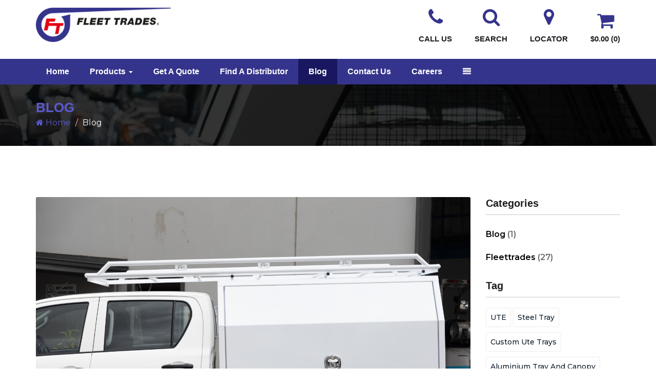

--- FILE ---
content_type: text/html; charset=UTF-8
request_url: https://fleettrades.com.au/blog
body_size: 8362
content:
<!doctype html>
<html class="no-js" lang="en" prefix="og: http://ogp.me/ns#">
    <head>
        <meta charset="utf-8">

        <!-- Google tag (gtag.js) -->
<script async src="https://www.googletagmanager.com/gtag/js?id=G-9YKTNHHZMK"></script>
<script>
  window.dataLayer = window.dataLayer || [];
  function gtag(){dataLayer.push(arguments);}
  gtag('js', new Date());

  gtag('config', 'G-9YKTNHHZMK');
</script>


                    <title>
    Blog - Fleet Trades | Custom Ute Trays and Canopies Melbourne
</title>
    <meta name="keywords" content="custom ute tray , aluminium canopy , ute trays , ford ranger tray , tray and canopy , steel ute tray , ute trays melbourne, dog boxes , ute tray canopy , hilux tray , lift off canopy , roof racks">

    <meta name="description" content="Australia&#039;s Leading Custom Ute Tray and Canopy Manufacturer, built to heavy duty specifications to suit all light commercial vehicles.">

<link rel="canonical" href="https://fleettrades.com.au/blog">


    <link rel="next" href="https://fleettrades.com.au/blog?page=2">
        
                    <meta property="og:title" content="Blog" />
    <meta name="twitter:title" content="Blog">



    <meta property="og:url" content="https://fleettrades.com.au/blog" />


    <meta property="fb:app_id" content="435258261570178">
        
        
        <meta name="viewport" content="width=device-width, initial-scale=1">
        <meta name="format-detection" content="telephone=no">
        <meta name="SKYPE_TOOLBAR" content="SKYPE_TOOLBAR_PARSER_COMPATIBLE" />

                    <link rel="apple-touch-icon" sizes="57x57" href="/apple-touch-icon-57x57.png">
<link rel="apple-touch-icon" sizes="114x114" href="/apple-touch-icon-114x114.png">
<link rel="apple-touch-icon" sizes="72x72" href="/apple-touch-icon-72x72.png">
<link rel="apple-touch-icon" sizes="144x144" href="/apple-touch-icon-144x144.png">
<link rel="apple-touch-icon" sizes="60x60" href="/apple-touch-icon-60x60.png">
<link rel="apple-touch-icon" sizes="120x120" href="/apple-touch-icon-120x120.png">
<link rel="apple-touch-icon" sizes="76x76" href="/apple-touch-icon-76x76.png">
<link rel="apple-touch-icon" sizes="152x152" href="/apple-touch-icon-152x152.png">
<link rel="apple-touch-icon" sizes="180x180" href="/apple-touch-icon-180x180.png">
<link rel="icon" type="image/png" href="/favicon-192x192.png" sizes="192x192">
<link rel="icon" type="image/png" href="/favicon-160x160.png" sizes="160x160">
<link rel="icon" type="image/png" href="/favicon-96x96.png" sizes="96x96">
<link rel="icon" type="image/png" href="/favicon-16x16.png" sizes="16x16">
<link rel="icon" type="image/png" href="/favicon-32x32.png" sizes="32x32">
        
        <meta name="msapplication-TileColor" content="#111F2C">
        <meta name="msapplication-TileImage" content="/mstile-144x144.png">

                    <link media="all" type="text/css" rel="stylesheet" href="//maxcdn.bootstrapcdn.com/font-awesome/4.7.0/css/font-awesome.min.css">

                    <link media="all" type="text/css" rel="stylesheet" href="//fonts.googleapis.com/css?family=Montserrat:400,500,600,700&quot;">

            <link media="all" type="text/css" rel="stylesheet" href="https://fleettrades.com.au/assets/v2/app.css?v=1693800568">

        
        <meta name="facebook-domain-verification" content="fu2fjmtuiiv3vx8l1k1uy4t4cs8wol" />

        

                                </head>
    <body class="logged-out layout--default layout--default--right    fdwblog">
        <!--[if lt IE 8]>
                <p class="browsehappy">You are using an <strong>outdated</strong> browser. Please <a href="http://browsehappy.com/">upgrade your browser</a> to improve your experience.</p>
        <![endif]-->

        

            <!-- Google tag (gtag.js) -->
<script async src="https://www.googletagmanager.com/gtag/js?id=G-DS84MXKQH3"></script>
<script>
window.dataLayer = window.dataLater || [];
function gtag(){dataLayer.push(arguments);}
gtag('js', new Date());

gtag('config', 'G-DS84MXKQH3');
</script>
    

        
            
        <header class="l-header">
    <div class="l-header__main">
        <div class="container">
            <div class="row">
                <div class="col-xs-12 col-sm-12 col-md-3 col-lg-3">
                    <div class="l-header__left">
                        <a href="https://fleettrades.com.au" class="l-header__logo">
                            <img src="https://fleettrades.com.au/assets/v2/images/logo.png" class="img-responsive center-block" alt="Fleet Trades | Custom Ute Trays and Canopies Melbourne">
                        </a>
                    </div>
                </div>

                <div class="mt-sm-2 col-xs-12 col-sm-12 col-md-9 col-lg-9">
                    <div class="l-header__contact text-right text-sm-center">
                        <ul class="list-unstyled">
                            <li class="hidden-xs">
                                <a href="tel:1300 358 873">
                                    <i class="fa fa-phone" aria-hidden="true"></i><br>
                                    <span class="text-uppercase">Call Us</span>
                                </a>
                            </li>

                            <li class="hidden-xs">
                                <a href="#" data-toggle="modal" data-target="#myModal">
                                    <i class="fa fa-search" aria-hidden="true"></i><br>
                                    <span class="text-uppercase">search</span>
                                </a>
                            </li>

                            <li class="hidden-xs">
                                <a href="https://fleettrades.com.au/store">
                                    <i class="fa fa-map-marker" aria-hidden="true"></i><br>
                                    <span class="text-uppercase">locator</span>
                                </a>
                            </li>

                            <li>
                                <div class="l-header-actions">
            <div class="l-header-actions__right">

            
            
                                                                    
                                                            <li class="l-header-actions__cart" data-url="https://fleettrades.com.au/ajax/cart/header/cart" role="menuitem">
    <a href="https://fleettrades.com.au/cart">
        <i class="fa fa-shopping-cart" aria-hidden="true"></i>

        <span class="l-header-actions__total">
            $0.00

                    </span>

        <span class="l-header-actions__quantity">(0)</span>
    </a>
</li>
                                    
                                                    
            
                    </div>
    </div>
                            </li>
                        </ul>
                    </div>

                    <div class="search-popup text-left">
                        <div id="myModal" class="modal fade" role="dialog">
                          <div class="modal-dialog">
                            <div class="modal-content pt-4">
                                <button type="button" class="close" data-dismiss="modal">&times;</button>
                                <div class="modal-body">
                                    <div class="l-search pt-2">  
                                        <form method="GET" action="https://fleettrades.com.au/product-search" accept-charset="UTF-8" role="form" class="form" id="productsearch">
                                            <div class="input-group">
                                                <input class="form-control" placeholder="Search what are you looking for.." data-autosuggest="https://fleettrades.com.au/form/autosuggest" name="criteria" type="text">

                                                <div class="input-group-btn">
                                                    <button type="submit" class="l-header__search btn btn-primary text-uppercase">Search</button>
                                                </div>
                                            </div>

                                        </form>
                                    </div>
                                </div>
                            </div>
                          </div>
                        </div>
                    </div>
                </div>   
            </div>
        </div>
    </div>

    <div class="l-header__navigation">
        <div class="container">
    <nav class="l-navigation navbar navbar-default hidden-xs mb-0" role="navigation">
        <ul class="nav navbar-nav text-capitalize list-unstyled">
            <li  >
                <a href="https://fleettrades.com.au"  >Home</a>
            </li>
            <li class="dropdown mega-dropdown l-mega-menu">
    <a href="https://fleettrades.com.au/product" class="dropdown-toggle" data-hover="dropdown" data-close-others="false" title="View All Products">
        Products <span class="caret hidden-sm"></span>
    </a>
    <div class="dropdown-menu mega-dropdown-menu hidden-xs hidden-sm">
        <div class="container">
            <div class="l-mega-menu__holder">
                <div class="row">
                    <ul class="l-mage-menu__item flex flex-wrap list-unstyled">
                        
                        
                            
                                                            <li class="mega-menu-products-cat">
                                    <div  >
                                        <a class="l-mega-menu__category" href="https://fleettrades.com.au/category/heavy-duty-aluminium-tray-bodies" title="Tray Bodies">
                                            Tray Bodies
                                            <span class="caret"></span>
                                        </a>
                                    </div>
                                    <ul class="list-unstyled mega-menu-products">
                                                                                    <li  >
                                                <a href="https://fleettrades.com.au/product/steel-ute-trays" title="Steel Tray Body">
                                                    <img src="https://fleettrades.com.au/media/178/960x680-thumbnail-1541132086.IMG_3211.jpg" class="img-responsive center-block" alt="Steel Tray Body" />
                                                </a>

                                                <a href="https://fleettrades.com.au/product/steel-ute-trays" title="Steel Tray Body" class="l-product__name">
                                                    Steel Tray Body
                                                </a>
                                            </li>
                                                                                    <li  >
                                                <a href="https://fleettrades.com.au/product/heavy-duty-aluminium-ute-tray-melbourne" title="Heavy Duty Aluminium Tray Body">
                                                    <img src="https://fleettrades.com.au/media/360/960x680-thumbnail-1622606921.IMG_0001.jpg" class="img-responsive center-block" alt="Heavy Duty Aluminium Tray Body" />
                                                </a>

                                                <a href="https://fleettrades.com.au/product/heavy-duty-aluminium-ute-tray-melbourne" title="Heavy Duty Aluminium Tray Body" class="l-product__name">
                                                    Heavy Duty Aluminium Tray Body
                                                </a>
                                            </li>
                                                                                    <li  >
                                                <a href="https://fleettrades.com.au/product/standard-duty-aluminium-tray-body-2150mm-long" title="Standard Aluminium Tray Body ">
                                                    <img src="https://fleettrades.com.au/media/158/960x680-thumbnail-1539836720.MMP-34.jpg" class="img-responsive center-block" alt="Standard Aluminium Tray Body " />
                                                </a>

                                                <a href="https://fleettrades.com.au/product/standard-duty-aluminium-tray-body-2150mm-long" title="Standard Aluminium Tray Body " class="l-product__name">
                                                    Standard Aluminium Tray Body 
                                                </a>
                                            </li>
                                                                            </ul>
                                </li>
                                                    
                            
                                                            <li class="mega-menu-products-cat">
                                    <div  >
                                        <a class="l-mega-menu__category" href="https://fleettrades.com.au/category/aluminium-canopy-bodies" title="Canopy & Service Bodies">
                                            Canopy & Service Bodies
                                            <span class="caret"></span>
                                        </a>
                                    </div>
                                    <ul class="list-unstyled mega-menu-products">
                                                                                    <li  >
                                                <a href="https://fleettrades.com.au/product/aluminium-ute-canopy-and-base" title="Aluminium Canopy and Base">
                                                    <img src="https://fleettrades.com.au/media/431/960x680-thumbnail-1661396039.junecan1.jpg" class="img-responsive center-block" alt="Aluminium Canopy and Base" />
                                                </a>

                                                <a href="https://fleettrades.com.au/product/aluminium-ute-canopy-and-base" title="Aluminium Canopy and Base" class="l-product__name">
                                                    Aluminium Canopy and Base
                                                </a>
                                            </li>
                                                                                    <li  >
                                                <a href="https://fleettrades.com.au/product/service-body" title="Service Bodies">
                                                    <img src="https://fleettrades.com.au/media/193/960x680-thumbnail-1541135103.IMG_7394.jpg" class="img-responsive center-block" alt="Service Bodies" />
                                                </a>

                                                <a href="https://fleettrades.com.au/product/service-body" title="Service Bodies" class="l-product__name">
                                                    Service Bodies
                                                </a>
                                            </li>
                                                                                    <li  >
                                                <a href="https://fleettrades.com.au/product/flat-aluminium-canopy" title="Flat Aluminium Canopy">
                                                    <img src="https://fleettrades.com.au/media/511/960x680-thumbnail-1702868736.1622608300.1.jpg" class="img-responsive center-block" alt="Flat Aluminium Canopy" />
                                                </a>

                                                <a href="https://fleettrades.com.au/product/flat-aluminium-canopy" title="Flat Aluminium Canopy" class="l-product__name">
                                                    Flat Aluminium Canopy
                                                </a>
                                            </li>
                                                                                    <li  >
                                                <a href="https://fleettrades.com.au/product/dog-boxes-steel-ute-tray" title="Dog Box ">
                                                    <img src="https://fleettrades.com.au/media/229/960x680-thumbnail-1583987896.IMG_1537.jpg" class="img-responsive center-block" alt="Dog Box " />
                                                </a>

                                                <a href="https://fleettrades.com.au/product/dog-boxes-steel-ute-tray" title="Dog Box " class="l-product__name">
                                                    Dog Box 
                                                </a>
                                            </li>
                                                                                    <li  >
                                                <a href="https://fleettrades.com.au/product/all-in-one-ute-tray-and-canopy-package" title="All-In-One Canopy">
                                                    <img src="https://fleettrades.com.au/media/506/960x680-thumbnail-1702447468.All-In-OneTrayandCanopyFrontViewFordRanger.jpg" class="img-responsive center-block" alt="All-In-One Canopy" />
                                                </a>

                                                <a href="https://fleettrades.com.au/product/all-in-one-ute-tray-and-canopy-package" title="All-In-One Canopy" class="l-product__name">
                                                    All-In-One Canopy
                                                </a>
                                            </li>
                                                                            </ul>
                                </li>
                                                    
                            
                                                            <li class="mega-menu-products-cat">
                                    <div  >
                                        <a class="l-mega-menu__category" href="https://fleettrades.com.au/category/accessories" title="Accessories">
                                            Accessories
                                            <span class="caret"></span>
                                        </a>
                                    </div>
                                    <ul class="list-unstyled mega-menu-products">
                                                                                    <li  >
                                                <a href="https://fleettrades.com.au/product/underbody-lockers" title="Underbody Lockers">
                                                    <img src="https://fleettrades.com.au/media/235/960x680-thumbnail-1585535724.C70542A1-A880-493B-9656-7AC5B84C61CE_1_105_c.jpeg" class="img-responsive center-block" alt="Underbody Lockers" />
                                                </a>

                                                <a href="https://fleettrades.com.au/product/underbody-lockers" title="Underbody Lockers" class="l-product__name">
                                                    Underbody Lockers
                                                </a>
                                            </li>
                                                                                    <li  >
                                                <a href="https://fleettrades.com.au/product/trundle-drawer" title="Trundle Drawer">
                                                    <img src="https://fleettrades.com.au/media/135/960x680-thumbnail-1539053080.slide_drawer3.jpg" class="img-responsive center-block" alt="Trundle Drawer" />
                                                </a>

                                                <a href="https://fleettrades.com.au/product/trundle-drawer" title="Trundle Drawer" class="l-product__name">
                                                    Trundle Drawer
                                                </a>
                                            </li>
                                                                                    <li  >
                                                <a href="https://fleettrades.com.au/product/roof-rack" title="Roof Racks">
                                                    <img src="https://fleettrades.com.au/media/144/960x680-thumbnail-1539061646.roofrack1.jpg" class="img-responsive center-block" alt="Roof Racks" />
                                                </a>

                                                <a href="https://fleettrades.com.au/product/roof-rack" title="Roof Racks" class="l-product__name">
                                                    Roof Racks
                                                </a>
                                            </li>
                                                                                    <li  >
                                                <a href="https://fleettrades.com.au/product/rubber-floor-mat" title="Rubber Floor Mat">
                                                    <img src="https://fleettrades.com.au/media/439/960x680-thumbnail-1661399926.decstelchar21.jpg" class="img-responsive center-block" alt="Rubber Floor Mat" />
                                                </a>

                                                <a href="https://fleettrades.com.au/product/rubber-floor-mat" title="Rubber Floor Mat" class="l-product__name">
                                                    Rubber Floor Mat
                                                </a>
                                            </li>
                                                                                    <li  >
                                                <a href="https://fleettrades.com.au/product/tonneau-cover" title="Tonneau Covers">
                                                    <img src="https://fleettrades.com.au/media/155/960x680-thumbnail-1539062963.tcover5.jpg" class="img-responsive center-block" alt="Tonneau Covers" />
                                                </a>

                                                <a href="https://fleettrades.com.au/product/tonneau-cover" title="Tonneau Covers" class="l-product__name">
                                                    Tonneau Covers
                                                </a>
                                            </li>
                                                                                    <li  >
                                                <a href="https://fleettrades.com.au/product/window-protection" title="Window protection">
                                                    <img src="https://fleettrades.com.au/media/103/960x680-thumbnail-1534829108.wprot_1.jpg" class="img-responsive center-block" alt="Window protection" />
                                                </a>

                                                <a href="https://fleettrades.com.au/product/window-protection" title="Window protection" class="l-product__name">
                                                    Window protection
                                                </a>
                                            </li>
                                                                                    <li  >
                                                <a href="https://fleettrades.com.au/product/ladder-rack" title="Ladder Rack">
                                                    <img src="https://fleettrades.com.au/media/106/960x680-thumbnail-1534829806.lrack_1.jpg" class="img-responsive center-block" alt="Ladder Rack" />
                                                </a>

                                                <a href="https://fleettrades.com.au/product/ladder-rack" title="Ladder Rack" class="l-product__name">
                                                    Ladder Rack
                                                </a>
                                            </li>
                                                                                    <li  >
                                                <a href="https://fleettrades.com.au/product/step-tail-light-surround" title="Step / Tail light Surround">
                                                    <img src="https://fleettrades.com.au/media/131/960x680-thumbnail-1539052418.tailightsurr.jpg" class="img-responsive center-block" alt="Step / Tail light Surround" />
                                                </a>

                                                <a href="https://fleettrades.com.au/product/step-tail-light-surround" title="Step / Tail light Surround" class="l-product__name">
                                                    Step / Tail light Surround
                                                </a>
                                            </li>
                                                                                    <li  >
                                                <a href="https://fleettrades.com.au/product/tray-lockers" title="Tray Lockers">
                                                    <img src="https://fleettrades.com.au/media/124/960x680-thumbnail-1538978110.TrayLocker_1.jpg" class="img-responsive center-block" alt="Tray Lockers" />
                                                </a>

                                                <a href="https://fleettrades.com.au/product/tray-lockers" title="Tray Lockers" class="l-product__name">
                                                    Tray Lockers
                                                </a>
                                            </li>
                                                                                    <li  >
                                                <a href="https://fleettrades.com.au/product/tipping-kits" title="Tipping Kits">
                                                    <img src="https://fleettrades.com.au/media/391/960x680-thumbnail-1646709234.tkit6.jpg" class="img-responsive center-block" alt="Tipping Kits" />
                                                </a>

                                                <a href="https://fleettrades.com.au/product/tipping-kits" title="Tipping Kits" class="l-product__name">
                                                    Tipping Kits
                                                </a>
                                            </li>
                                                                                    <li  >
                                                <a href="https://fleettrades.com.au/product/storage-lockers" title="Storage Lockers">
                                                    <img src="https://fleettrades.com.au/media/483/960x680-thumbnail-1684388203.IMG_0020.jpg" class="img-responsive center-block" alt="Storage Lockers" />
                                                </a>

                                                <a href="https://fleettrades.com.au/product/storage-lockers" title="Storage Lockers" class="l-product__name">
                                                    Storage Lockers
                                                </a>
                                            </li>
                                                                            </ul>
                                </li>
                                                                        </ul>
                </div>
            </div>
        </div>
    </div>
</li>
            <li    role="menuitem">
    <a href="https://fleettrades.com.au/get-a-quote"  >
        Get a Quote     </a>
    </li>
<li    role="menuitem">
    <a href="https://fleettrades.com.au/store"  >
        Find a Distributor     </a>
    </li>
<li    class="active" aria-current="page"  role="menuitem">
    <a href="https://fleettrades.com.au/blog"   class="active"  >
        Blog     </a>
    </li>
<li    role="menuitem">
    <a href="https://fleettrades.com.au/contactus"  >
        Contact Us     </a>
    </li>
<li    role="menuitem">
    <a href="https://fleettrades.com.au/careers"  >
        Careers     </a>
    </li>
<li class="dropdown"><a data-toggle="dropdown" class="dropdown-toggle" href="#" aria-label="dropdown-toggle"><i class="fa fa-align-justify"></i></a><ul role="menu" class="dropdown-menu"><li  role="menuitem">
    <a href="https://fleettrades.com.au/ute-tray-and-canopy-packages-melbourne"   >
        Ute Tray and Canopy Packages Melbourne
    </a>
    </li>
<li  role="menuitem">
    <a href="https://fleettrades.com.au/custom-ute-trays-melbourne"   >
        Custom Ute Trays Melbourne
    </a>
    </li>
<li  role="menuitem">
    <a href="https://fleettrades.com.au/trundle-drawers-for-ute-trays-and-canopies"   >
        Trundle Drawers for Ute Trays and Canopies Melbourne
    </a>
    </li>
</ul></li>
        </ul>
    </nav>
    <div class="l-navigation--mobile visible-xs">
        <div class="navbar-header">
            <button class="navbar-toggle" data-toggle="collapse" data-target=".js-navbar-collapse">
                <span class="sr-only">Toggle navigation</span>
                <span class="icon-bar"></span>
                <span class="icon-bar"></span>
                <span class="icon-bar"></span>
            </button>

            <div class="mobile-cart">
                                                            <li class="l-header-actions__cart" data-url="https://fleettrades.com.au/ajax/cart/header/cart" role="menuitem">
    <a href="https://fleettrades.com.au/cart">
        <i class="fa fa-shopping-cart" aria-hidden="true"></i>

        <span class="l-header-actions__total">
            $0.00

                    </span>

        <span class="l-header-actions__quantity">(0)</span>
    </a>
</li>
                                                </div>
            
            <a class="navbar-brand text-uppercase" href="#">Menu</a>
        </div>
        <div class="collapse navbar-collapse js-navbar-collapse" id="navigation-navbar">
                <div class="header__navbar__toggle">
                    <ul class="text-uppercase list-unstyled">
                       <li    role="menuitem">
    <a href="/"  >
        Home     </a>
    </li>
<li   class="dropdown normal"     role="menuitem">
    <a href="/product"   class="dropdown-toggle" data-hover="dropdown" data-toggle="dropdown" data-close-others="false" >
        Product <span class="caret"></span>    </a>
            <ul class="dropdown-menu" role="menu">
            <li  role="menuitem">
    <a href="/category/heavy-duty-aluminium-tray-bodies"   >
        Tray Bodies
    </a>
    </li>
<li  role="menuitem">
    <a href="/category/aluminium-canopy-bodies"   >
        Canopy & Service Bodies
    </a>
    </li>
<li  role="menuitem">
    <a href="/category/accessories"   >
        Accessories
    </a>
    </li>

        </ul>
    </li>
<li    role="menuitem">
    <a href="https://fleettrades.com.au/get-a-quote"  >
        Get a Quote     </a>
    </li>
<li    role="menuitem">
    <a href="/store"  >
        Find a Distributor     </a>
    </li>
<li    role="menuitem">
    <a href="/blog"  >
        Blog     </a>
    </li>
<li    role="menuitem">
    <a href="https://fleettrades.com.au/contactus"  >
        Contact Us     </a>
    </li>

                    </ul>
                </div>
            </ul>
        </div>
    </div>
</div>
    </div>
</header>

    
    
     
    
        <div class="l-banner__inner clearfix" style="background-image: url(https://fleettrades.com.au/media/345/1620283641.inner-banner.jpg);">
        <div class="container container-vertical">
            <div class="l-breadcrumb">

                                                            <h1 class="content__title text-uppercase m-0">
                            Blog
                        </h1>
                                    
                <ol class="breadcrumb">

                    <li>
                <a href="https://fleettrades.com.au">
                                            <i class="fa fa-home"></i>
                                        Home
                </a>
            </li>
        
                                                        <li class="active">Blog</li>
                                        </ol>


            </div>
        </div>
    </div>



    
    
    
            <div class="container">
                    </div>
    
    
    <div class="container content">
        <div class="row">

            <div class="column__content  col-xs-12 col-sm-12 col-md-9 col-lg-9 ">
                <div class="column__inner">
                    <div class="content__content">
                        
                        
    <section class="m-blog">

        
            <div class="m-blog__post mb-4 pb-2">
                                    
                    <div class="m-blog__img mb-4">
                        <a href="https://fleettrades.com.au/blog/why-you-should-choose-a-fleet-trades-tray-or-canopy-with-your-new-vehicle">
                            <img alt="" class="img-responsive" src="https://fleettrades.com.au/media/516/1702868739.1622608308.MMP-22.jpg">
                        </a>
                    </div>

                    <div class="m-blog__title">
                        <h3 class="m-0 pb-3">
                            <a href="https://fleettrades.com.au/blog/why-you-should-choose-a-fleet-trades-tray-or-canopy-with-your-new-vehicle">
                                Why You Should Choose a Fleet Trades Tray or Canopy with Your New Vehicle
                            </a>
                        </h3>
                    </div>
                    
                    <div class="m-blog__tags mb-2 text-uppercase">
                        <a class="m-blog__category" href="https://fleettrades.com.au/blog/category/fleettrades">
                            Fleettrades
                        </a>
                                                                                    <a href="https://fleettrades.com.au/blog/tag/steel-tray">steel tray</a>
                                                            <a href="https://fleettrades.com.au/blog/tag/custom-ute-trays">custom ute trays</a>
                                                            <a href="https://fleettrades.com.au/blog/tag/aluminium-tray-and-canopy">aluminium tray and canopy</a>
                                                                        </div>

                    <p>When ordering a new vehicle, enhancing its functionality is key. Opting for a Fleet Trades Aluminium or Steel Ute Tray, Canopy or Service Body at the time of purchase is a smart move, offering a perfect fit, top-notch quality, and long-term savings.</p>

                    <ul class="list-unstyled m-blog__toolbox">
                        <li>
                            By <span class="m-blog__author">
                                                                    Fleet Trades
                                                            </span>
                        </li>

                        <li>
                            <time class="date">11 Mar 2025</time>
                        </li>
                    </ul>
                    <p class="mb-4">
                        When ordering a new vehicle, enhancing its functionality is key. Opting for a Fleet Trades Aluminium or Steel Ute Tray, Canopy or Service Body at the time of pu...
                    </p>
                    <a href="https://fleettrades.com.au/blog/why-you-should-choose-a-fleet-trades-tray-or-canopy-with-your-new-vehicle" class="l-latest-news__more"><strong>Read More</strong></a>
                    
                            </div>

            <div class="m-blog__post">
                <div class="row flex flex-wrap">

                    
                        
                    
                                                    <div class="col-xs-12 col-sm-6 col-md-6 mb-4">
                                <div class="m-blog__img mb-3 flex flex-wrap">
                                    <a href="https://fleettrades.com.au/blog/quality-materials-ute-tray-and-canopy-fleet-trades">
                                        <img alt="" class="img-responsive" src="https://fleettrades.com.au/assets/v2/images/placeholder-500x500.png">
                                    </a>
                                </div>
                                
                                <div class="m-blog__title">
                                    <h3 class="m-0 pb-3">
                                        <a href="https://fleettrades.com.au/blog/quality-materials-ute-tray-and-canopy-fleet-trades">
                                            The Importance of Using Quality Materials When Building a Ute Tray and Canopy at Fleet Trades
                                        </a>
                                    </h3>
                                </div>
                                
                                <div class="m-blog__tags mb-2 text-uppercase">
                                    <a class="m-blog__category" href="https://fleettrades.com.au/blog/category/blog">
                                        Blog
                                    </a>
                                                                                                                        <a href="https://fleettrades.com.au/blog/tag/ute">UTE</a>
                                                                                    <a href="https://fleettrades.com.au/blog/tag/steel-tray">steel tray</a>
                                                                                    <a href="https://fleettrades.com.au/blog/tag/custom-ute-trays">custom ute trays</a>
                                                                                    <a href="https://fleettrades.com.au/blog/tag/aluminium-tray-and-canopy">aluminium tray and canopy</a>
                                                                                                            </div>
                                
                                <p>When it comes to building a reliable, durable, and functional ute tray and canopy, the quality of materials used is crucial. Learn about our commitment to quality materials.</p>

                                <ul class="list-unstyled m-blog__toolbox">
                                    <li>
                                        By 
                                        <span class="m-blog__author">
                                                                                            Fleet Trades
                                                                                    </span>
                                    </li>
                                    <li>
                                        <time class="date">13 Feb 2025</time>
                                    </li>
                                </ul>

                                <p class="mb-4">
                                    When it comes to building a reliable, durable, and functional ute tray and canopy, the quality of materials used is crucial. Wheth...
                                </p>

                                <a href="https://fleettrades.com.au/blog/quality-materials-ute-tray-and-canopy-fleet-trades" class="l-latest-news__more"><strong>Read More</strong></a>

                            </div>          
                        
                    
                                                    <div class="col-xs-12 col-sm-6 col-md-6 mb-4">
                                <div class="m-blog__img mb-3 flex flex-wrap">
                                    <a href="https://fleettrades.com.au/blog/eofy2024">
                                        <img alt="" class="img-responsive" src="https://fleettrades.com.au/media/527/500x500-1717557704.EOFY-2024_Social.png">
                                    </a>
                                </div>
                                
                                <div class="m-blog__title">
                                    <h3 class="m-0 pb-3">
                                        <a href="https://fleettrades.com.au/blog/eofy2024">
                                            End of Financial Year Sale 2024 | Fleet Trades
                                        </a>
                                    </h3>
                                </div>
                                
                                <div class="m-blog__tags mb-2 text-uppercase">
                                    <a class="m-blog__category" href="https://fleettrades.com.au/blog/category/fleettrades">
                                        Fleettrades
                                    </a>
                                                                                                                        <a href="https://fleettrades.com.au/blog/tag/ute">UTE</a>
                                                                                                            </div>
                                
                                <p></p>

                                <ul class="list-unstyled m-blog__toolbox">
                                    <li>
                                        By 
                                        <span class="m-blog__author">
                                                                                            Fleet Trades
                                                                                    </span>
                                    </li>
                                    <li>
                                        <time class="date">03 Jun 2024</time>
                                    </li>
                                </ul>

                                <p class="mb-4">
                                    SPEND MORE, SAVE MORE
We are offering discounts across our range of in-stock Fleet Trades Tray Bodies, Canopies and accessories w...
                                </p>

                                <a href="https://fleettrades.com.au/blog/eofy2024" class="l-latest-news__more"><strong>Read More</strong></a>

                            </div>          
                        
                    
                                                    <div class="col-xs-12 col-sm-6 col-md-6 mb-4">
                                <div class="m-blog__img mb-3 flex flex-wrap">
                                    <a href="https://fleettrades.com.au/blog/landcruiser-steel-tray-conversion-king-off-the-road">
                                        <img alt="" class="img-responsive" src="https://fleettrades.com.au/assets/v2/images/placeholder-500x500.png">
                                    </a>
                                </div>
                                
                                <div class="m-blog__title">
                                    <h3 class="m-0 pb-3">
                                        <a href="https://fleettrades.com.au/blog/landcruiser-steel-tray-conversion-king-off-the-road">
                                            LandCruiser Steel Tray Conversion: King Off The Road
                                        </a>
                                    </h3>
                                </div>
                                
                                <div class="m-blog__tags mb-2 text-uppercase">
                                    <a class="m-blog__category" href="https://fleettrades.com.au/blog/category/fleettrades">
                                        Fleettrades
                                    </a>
                                                                                                                        <a href="https://fleettrades.com.au/blog/tag/ute">UTE</a>
                                                                                                            </div>
                                
                                <p>We love working on LandCruisers at Fleet Trades. In this blog post, we feature this 70 Series, a 4x4 workhorse which came to us for an upgrade.</p>

                                <ul class="list-unstyled m-blog__toolbox">
                                    <li>
                                        By 
                                        <span class="m-blog__author">
                                                                                            Fleet Trades
                                                                                    </span>
                                    </li>
                                    <li>
                                        <time class="date">05 Feb 2024</time>
                                    </li>
                                </ul>

                                <p class="mb-4">
                                    What&rsquo;s so good about the Toyota LandCruiser 70 Series Ute? We are sure that you are familiar with the timeless prescence of...
                                </p>

                                <a href="https://fleettrades.com.au/blog/landcruiser-steel-tray-conversion-king-off-the-road" class="l-latest-news__more"><strong>Read More</strong></a>

                            </div>          
                        
                    
                                                    <div class="col-xs-12 col-sm-6 col-md-6 mb-4">
                                <div class="m-blog__img mb-3 flex flex-wrap">
                                    <a href="https://fleettrades.com.au/blog/are-roof-racks-compatible-with-a-ute-canopy">
                                        <img alt="" class="img-responsive" src="https://fleettrades.com.au/assets/v2/images/placeholder-500x500.png">
                                    </a>
                                </div>
                                
                                <div class="m-blog__title">
                                    <h3 class="m-0 pb-3">
                                        <a href="https://fleettrades.com.au/blog/are-roof-racks-compatible-with-a-ute-canopy">
                                            Are Roof Racks compatible with a Ute Canopy?
                                        </a>
                                    </h3>
                                </div>
                                
                                <div class="m-blog__tags mb-2 text-uppercase">
                                    <a class="m-blog__category" href="https://fleettrades.com.au/blog/category/fleettrades">
                                        Fleettrades
                                    </a>
                                                                                                                        <a href="https://fleettrades.com.au/blog/tag/ute">UTE</a>
                                                                                                            </div>
                                
                                <p>When exploring the world of custom ute trays, you will quickly see a variety of Roof Racks available to be optioned as part of your aluminium ute canopy. We answer the question about Roof Rack and Ute Canopy compatibility.</p>

                                <ul class="list-unstyled m-blog__toolbox">
                                    <li>
                                        By 
                                        <span class="m-blog__author">
                                                                                            Fleet Trades
                                                                                    </span>
                                    </li>
                                    <li>
                                        <time class="date">22 Jan 2024</time>
                                    </li>
                                </ul>

                                <p class="mb-4">
                                    When exploring the world of custom ute trays, you will quickly see a variety of Roof Racks available to be optioned as part of you...
                                </p>

                                <a href="https://fleettrades.com.au/blog/are-roof-racks-compatible-with-a-ute-canopy" class="l-latest-news__more"><strong>Read More</strong></a>

                            </div>          
                        
                    
                                                    <div class="col-xs-12 col-sm-6 col-md-6 mb-4">
                                <div class="m-blog__img mb-3 flex flex-wrap">
                                    <a href="https://fleettrades.com.au/blog/get-to-know-our-brand-new-all-in-one-canopy-melbourne">
                                        <img alt="" class="img-responsive" src="https://fleettrades.com.au/media/506/500x500-1702447468.All-In-OneTrayandCanopyFrontViewFordRanger.jpg">
                                    </a>
                                </div>
                                
                                <div class="m-blog__title">
                                    <h3 class="m-0 pb-3">
                                        <a href="https://fleettrades.com.au/blog/get-to-know-our-brand-new-all-in-one-canopy-melbourne">
                                            Get to know our brand-new All-In-One Canopy
                                        </a>
                                    </h3>
                                </div>
                                
                                <div class="m-blog__tags mb-2 text-uppercase">
                                    <a class="m-blog__category" href="https://fleettrades.com.au/blog/category/fleettrades">
                                        Fleettrades
                                    </a>
                                                                                                                        <a href="https://fleettrades.com.au/blog/tag/ute">UTE</a>
                                                                                                            </div>
                                
                                <p>Unleash Your Ute's Full Potential with Our Brand-New All-In-One Canopy </p>

                                <ul class="list-unstyled m-blog__toolbox">
                                    <li>
                                        By 
                                        <span class="m-blog__author">
                                                                                            Fleet Trades
                                                                                    </span>
                                    </li>
                                    <li>
                                        <time class="date">09 Jan 2024</time>
                                    </li>
                                </ul>

                                <p class="mb-4">
                                    We recently introduced our brand-new All-In-One Canopy &mdash; a complete solution for your ute that's designed to meet your every...
                                </p>

                                <a href="https://fleettrades.com.au/blog/get-to-know-our-brand-new-all-in-one-canopy-melbourne" class="l-latest-news__more"><strong>Read More</strong></a>

                            </div>          
                        
                    
                                                    <div class="col-xs-12 col-sm-6 col-md-6 mb-4">
                                <div class="m-blog__img mb-3 flex flex-wrap">
                                    <a href="https://fleettrades.com.au/blog/comparing-ute-canopies-aluminium-canopy-and-base-vs-flat-aluminium-canopy">
                                        <img alt="" class="img-responsive" src="https://fleettrades.com.au/media/499/500x500-1691717731.ComparingUteCanopies-AluminiumCanopyandBasevsFlatAluminiumCanopy2.jpg">
                                    </a>
                                </div>
                                
                                <div class="m-blog__title">
                                    <h3 class="m-0 pb-3">
                                        <a href="https://fleettrades.com.au/blog/comparing-ute-canopies-aluminium-canopy-and-base-vs-flat-aluminium-canopy">
                                            Comparing Ute Canopies: Aluminium Canopy and Base vs Flat Aluminium Canopy
                                        </a>
                                    </h3>
                                </div>
                                
                                <div class="m-blog__tags mb-2 text-uppercase">
                                    <a class="m-blog__category" href="https://fleettrades.com.au/blog/category/fleettrades">
                                        Fleettrades
                                    </a>
                                                                                                                        <a href="https://fleettrades.com.au/blog/tag/ute">UTE</a>
                                                                                                            </div>
                                
                                <p></p>

                                <ul class="list-unstyled m-blog__toolbox">
                                    <li>
                                        By 
                                        <span class="m-blog__author">
                                                                                            Fleet Trades
                                                                                    </span>
                                    </li>
                                    <li>
                                        <time class="date">11 Aug 2023</time>
                                    </li>
                                </ul>

                                <p class="mb-4">
                                    When it comes to equipping your ute for work or offroad adventure, choosing the right canopy is crucial. Fleet Trades offers two p...
                                </p>

                                <a href="https://fleettrades.com.au/blog/comparing-ute-canopies-aluminium-canopy-and-base-vs-flat-aluminium-canopy" class="l-latest-news__more"><strong>Read More</strong></a>

                            </div>          
                        
                    
                                                    <div class="col-xs-12 col-sm-6 col-md-6 mb-4">
                                <div class="m-blog__img mb-3 flex flex-wrap">
                                    <a href="https://fleettrades.com.au/blog/ute-tray-conversion-reverse-camera-and-sensor-relocation">
                                        <img alt="" class="img-responsive" src="https://fleettrades.com.au/media/498/500x500-1689101810.UteTrayConversionReverseCameraandSensorRelocation.jpg">
                                    </a>
                                </div>
                                
                                <div class="m-blog__title">
                                    <h3 class="m-0 pb-3">
                                        <a href="https://fleettrades.com.au/blog/ute-tray-conversion-reverse-camera-and-sensor-relocation">
                                            Ute Tray Conversion: Reverse Camera and Sensor Relocation
                                        </a>
                                    </h3>
                                </div>
                                
                                <div class="m-blog__tags mb-2 text-uppercase">
                                    <a class="m-blog__category" href="https://fleettrades.com.au/blog/category/fleettrades">
                                        Fleettrades
                                    </a>
                                                                                                                        <a href="https://fleettrades.com.au/blog/tag/ute">UTE</a>
                                                                                                            </div>
                                
                                <p></p>

                                <ul class="list-unstyled m-blog__toolbox">
                                    <li>
                                        By 
                                        <span class="m-blog__author">
                                                                                            Fleet Trades
                                                                                    </span>
                                    </li>
                                    <li>
                                        <time class="date">12 Jul 2023</time>
                                    </li>
                                </ul>

                                <p class="mb-4">
                                    A common concern raised by our customers looking to undergo a ute tray conversion is the relocation of important safety features l...
                                </p>

                                <a href="https://fleettrades.com.au/blog/ute-tray-conversion-reverse-camera-and-sensor-relocation" class="l-latest-news__more"><strong>Read More</strong></a>

                            </div>          
                        
                    
                                                    <div class="col-xs-12 col-sm-6 col-md-6 mb-4">
                                <div class="m-blog__img mb-3 flex flex-wrap">
                                    <a href="https://fleettrades.com.au/blog/part-3-fleet-trades-accessories-you-cant-live-without">
                                        <img alt="" class="img-responsive" src="https://fleettrades.com.au/media/494/500x500-1687297082.Part3FleetTradesaccessoriesyoucantlivewithoutmain.jpg">
                                    </a>
                                </div>
                                
                                <div class="m-blog__title">
                                    <h3 class="m-0 pb-3">
                                        <a href="https://fleettrades.com.au/blog/part-3-fleet-trades-accessories-you-cant-live-without">
                                            Part 3: Fleet Trades accessories you can't live without
                                        </a>
                                    </h3>
                                </div>
                                
                                <div class="m-blog__tags mb-2 text-uppercase">
                                    <a class="m-blog__category" href="https://fleettrades.com.au/blog/category/fleettrades">
                                        Fleettrades
                                    </a>
                                                                                                                        <a href="https://fleettrades.com.au/blog/tag/ute">UTE</a>
                                                                                                            </div>
                                
                                <p></p>

                                <ul class="list-unstyled m-blog__toolbox">
                                    <li>
                                        By 
                                        <span class="m-blog__author">
                                                                                            Fleet Trades
                                                                                    </span>
                                    </li>
                                    <li>
                                        <time class="date">21 Jun 2023</time>
                                    </li>
                                </ul>

                                <p class="mb-4">
                                    Our smart storage solutions help revolutionise the way fleets operate. Let&rsquo;s take you through some of our most popular ute t...
                                </p>

                                <a href="https://fleettrades.com.au/blog/part-3-fleet-trades-accessories-you-cant-live-without" class="l-latest-news__more"><strong>Read More</strong></a>

                            </div>          
                        
                    
                </div>
            </div>

        
        <div class="text-center">
            <ul class="pagination">
			<li class="disabled"><span>&laquo;</span></li><li class="active"><span>1</span></li><li><a href="https://fleettrades.com.au/blog?page=2">2</a></li><li><a href="https://fleettrades.com.au/blog?page=3">3</a></li><li><a href="https://fleettrades.com.au/blog?page=2" rel="next">&raquo;</a></li>	</ul>

        </div>

    </section>

                                            </div>
                </div>
            </div>

            <div class="column__sidebar  col-xs-12 col-sm-12 col-md-3 col-lg-3 ">
                <div class="column__inner">
                    <div class="content__sidebar">
                        
                            <div class="w-widget w-category">
        
        <h3 class="w-title mt-0 mb-4 pb-2">
            Categories
        </h3>

        <ul class="list-unstyled m-0 p-0">
                            <li>
                    <a href="https://fleettrades.com.au/blog/category/blog">Blog</a>
                    (1)
                </li>
                            <li>
                    <a href="https://fleettrades.com.au/blog/category/fleettrades">Fleettrades</a>
                    (27)
                </li>
                    </ul>
    </div>
    
    <div class="w-widget w-tags">
        
        <h3 class="w-title mb-4 pb-2">
            Tag
        </h3>

        <ul class="list-unstyled m-0 p-0">
                            <li>
                    <a href="https://fleettrades.com.au/blog/tag/ute">UTE</a>
                </li>
                            <li>
                    <a href="https://fleettrades.com.au/blog/tag/steel-tray">Steel Tray</a>
                </li>
                            <li>
                    <a href="https://fleettrades.com.au/blog/tag/custom-ute-trays">Custom Ute Trays</a>
                </li>
                            <li>
                    <a href="https://fleettrades.com.au/blog/tag/aluminium-tray-and-canopy">Aluminium Tray And Canopy</a>
                </li>
                    </ul>
    </div>


                                            </div>
                </div>
            </div>

        </div>
    </div>


    
    
        <section class="l-footer-cta">            
    
    <div class="container">
        <div class="l-footer-cta__text text-center">
            <h2>
    For all your Custom Steel or  <br>
Aluminium Ute Tray needs, our high<br>
quality products will get the job done.
</h2>
            
            <a href="/contactus" class="btn btn-lg btn-primary">
                contact us now
            </a>            

            <span>Or</span>

            <a href="tel:" class="btn btn-lg btn-primary">
                Call Us: 1300 358 873
            </a>
        </div>
    </div>                                      

</section>    <footer class="l-footer">
    <div class="container">
        
        <div class="l-footer__newsletter clearfix">
            <div class="col-xs-12 col-sm-12 col-md-offset-3 col-md-6 col-lg-offset-3 col-lg-6">
                <h2 class="section-header m-0 text-center">Let's Stay in Touch</h2>
                
                <p class="text-center">
                    Sign up for our newsletter and get the latest deals and promotions direct to your inbox.
                </p>

                <div class="l-footer__newsletter-widget">
                    <form method="POST" action="https://fleettrades.com.au/newsletter" accept-charset="UTF-8" role="form" class="form"><input name="_token" type="hidden" value="2R0CLxdDHFVPHQ2ZqNNw2tvYDAng0xjOBZRTPFHt">
                        <div class="input-group">
                            <input placeholder="Your email address" required="required" class="form-control input-newsletter" id="search-form" name="email_address" type="email">
                            <span class="input-group-btn">
                                <button type="submit" class="btn btn-subscribe btn-blue" value="Subscribe ">
                                    Subscribe
                                </button>
                            </span>
                        </div>
                    </form>
                </div>
            </div>
        </div>

        <div class="clearfix"></div>

        <div class="row flex flex-wrap">
            <div class="col-xs-12 col-sm-12 col-md-3 col-lg-3">
                <div class="l-footer__logo pb-4 mb-4">
                     <a href="https://fleettrades.com.au">
                        <img src="https://fleettrades.com.au/assets/v2/images/logo-footer.png" class="img-responsive center-block" alt="Fleet Trades | Custom Ute Trays and Canopies Melbourne">
                    </a>
                </div>

                                    <div class="l-footer__text">
                        <p class="m-0">
                            Fleet Trades’ range of Australian made Trays and Service Bodies are built to heavy duty specifications to suit all light commercial vehicles and are the preferred partner for industry and direct-to-consumer alike.
                        </p>
                    </div>
                            </div>

            <div class="col-xs-12 col-sm-4 col-md-offset-1 col-md-3 col-lg-offset-1 col-lg-3 mt-xs-4 mt-sm-4">
                <h3 class="text-capitalize">Quick Links</h3>
                <ul class="list-unstyled l-footer__menu">
                    <li    role="menuitem">
    <a href="/"  >
        Home     </a>
    </li>
<li    role="menuitem">
    <a href="https://fleettrades.com.au/get-a-quote"  >
        Get a Quote     </a>
    </li>
<li    role="menuitem">
    <a href="/product"  >
        Products     </a>
    </li>
<li    role="menuitem">
    <a href="/store"  >
        Find a Distributor     </a>
    </li>
<li    role="menuitem">
    <a href="/blog"  >
        Blog     </a>
    </li>
<li    role="menuitem">
    <a href="/contactus"  >
        Contact Us     </a>
    </li>

                </ul>
            </div>

            <div class="col-xs-12 col-sm-4 col-md-2 col-lg-2 mt-xs-4 mt-sm-4">
                <div class="ml-40">
                    <h3 class="text-capitalize">Trading Hours</h3>
                    <strong>Mon - Fri</strong><br>
8:00am – 5:00pm<br><br>
<strong>Sat & Sun</strong><br>
CLOSED
                </div>
            </div>

            <div class="col-xs-12 col-sm-4 col-md-3 col-lg-3 mt-xs-4 mt-sm-4">
                <h3 class="text-capitalize">Contact Information</h3>
                <address class="l-footer__address">
                    <p><strong>Fleet Trades Pty. Ltd.</strong><br />80-84 Capital Link Drive<br />Campbellfield VIC 3061</p>
                </address><br>

                <span><strong>Phone:</strong></span><br>
                <a class="f-phone" href="tel:1300 358 873">
                    1300 358 873
                </a><br><br>
                
                <span><strong>Email:</strong></span><br>
                <a class="f-mail" href="mailto:sales@fleettrades.com.au">
                    sales@fleettrades.com.au
                </a>
            </div>
        </div>

        <div class="l-footer__social clearfix">
            <ul class="list-inline l-footer__social-widget">
                                    <li>
                        <a href="https://www.facebook.com/FleetTrades" target="_blank" rel="noopener" title="Fleet Trade Facebook">
                            <i class="fa fa-facebook"></i>
                        </a>
                    </li>
                
                
                                    <li>
                        <a href="https://www.youtube.com/channel/UCC1iXAGv_uD5TZtMNQNFs9A" target="_blank" rel="noopener" title="Fleet Trade youtube">
                            <i class="fa fa-youtube"></i>
                        </a>
                    </li>
                
                                    <li>
                        <a href="https://www.instagram.com/fleet_trades/" target="_blank" rel="noopener" title="Fleet Trade instagram ">
                            <i class="fa fa-instagram"></i>
                        </a>
                    </li>
                            </ul>
            <div class="l-footer__legal pt-1 text-right">
                <a href="https://fleettrades.com.au/privacy-statement">Privacy Statement</a>
                <a href="https://fleettrades.com.au/site-user-agreement">Site User Agreement</a>
                <a href="https://fleettrades.com.au/terms-and-conditions">Terms and Conditions </a>
            </div>
        </div>

    </div>

    <div class="to-top">
        <a href="#">
            <img src="https://fleettrades.com.au/assets/v2/images/to-top.png" alt="To top">
        </a>
    </div>

</footer>
        <footer class="l-footnote">
    <div class="container">
        <div class="row">

            <div class="col-xs-12 col-sm-12 col-md-6 col-lg-6">
                <div class="copyright text-sm-center">
                    &copy;2026
                    Fleet Trades | Custom Ute Trays and Canopies Melbourne.
                    All rights reserved.
                </div>
            </div>
            
            <div class="col-xs-12 col-sm-12 col-md-6 col-lg-6">
                <div class="site-by text-sm-center text-right">Site by:
                    <a class="e7d" href="http://www.element7digital.com.au" target="_blank">element7digital.com.au</a>
                </div>
            </div>

        </div>
    </div>
</footer>

    
     
    
        
        <script src="https://fleettrades.com.au/assets/v2/app.js?v=1699255541"></script>


        
        <script type="application/ld+json">
{
  "@context" : "http://schema.org",
  "@type" : "LocalBusiness",
  "name" : "Fleet Trades Pty. Ltd.",
  "description" : "Fleet Trades is a leading manufacturer for high quality custom Ute trays throughout Campbellfield for business and commercial customers. Call 1300 358 873",
  "image" : "https://fleettrades.com.au/assets/fleettrades/images/logo.png",
  "telephone" : "1300 358 873",
  "faxNumber": "(03) 8359-5599",
  "email" : "sales@fleettrades.com.au",
  "openingHours":["Mo-Fr 08:00-17:00", "Sa-Sun Closed"],
  "priceRange": "AU$",
  "address" : {
    "@type" : "PostalAddress",
    "streetAddress" : "80-84 Capital Link Drive",
    "addressLocality" : "Campbellfield",
    "addressRegion" : "VIC, Australia",
    "postalCode" : "3061"
  },
  "url" : "https://fleettrades.com.au/",
  "sameAs" : [ "https://www.facebook.com/FleetTrades",
    "https://www.instagram.com/fleet_trades/"] 
}
</script>
    </body>
</html>


--- FILE ---
content_type: text/css; charset=utf-8
request_url: https://fleettrades.com.au/assets/v2/app.css?v=1693800568
body_size: 40945
content:
@charset "UTF-8";/*! normalize.css v3.0.3 | MIT License | github.com/necolas/normalize.css */html{font-family:sans-serif;-ms-text-size-adjust:100%;-webkit-text-size-adjust:100%}body{margin:0}article,aside,details,figcaption,figure,footer,header,hgroup,main,menu,nav,section,summary{display:block}audio,canvas,progress,video{display:inline-block;vertical-align:baseline}audio:not([controls]){display:none;height:0}[hidden],template{display:none}a{background-color:transparent}a:active,a:hover{outline:0}abbr[title]{border-bottom:1px dotted}b,strong{font-weight:bold}dfn{font-style:italic}h1{font-size:2em;margin:.67em 0}mark{background:#ff0;color:#000}small{font-size:80%}sub,sup{font-size:75%;line-height:0;position:relative;vertical-align:baseline}sup{top:-0.5em}sub{bottom:-0.25em}img{border:0}svg:not(:root){overflow:hidden}figure{margin:1em 40px}hr{box-sizing:content-box;height:0}pre{overflow:auto}code,kbd,pre,samp{font-family:monospace, monospace;font-size:1em}button,input,optgroup,select,textarea{color:inherit;font:inherit;margin:0}button{overflow:visible}button,select{text-transform:none}button,html input[type="button"],input[type="reset"],input[type="submit"]{-webkit-appearance:button;cursor:pointer}button[disabled],html input[disabled]{cursor:default}button::-moz-focus-inner,input::-moz-focus-inner{border:0;padding:0}input{line-height:normal}input[type="checkbox"],input[type="radio"]{box-sizing:border-box;padding:0}input[type="number"]::-webkit-inner-spin-button,input[type="number"]::-webkit-outer-spin-button{height:auto}input[type="search"]{-webkit-appearance:textfield;box-sizing:content-box}input[type="search"]::-webkit-search-cancel-button,input[type="search"]::-webkit-search-decoration{-webkit-appearance:none}fieldset{border:1px solid #c0c0c0;margin:0 2px;padding:.35em .625em .75em}legend{border:0;padding:0}textarea{overflow:auto}optgroup{font-weight:bold}table{border-collapse:collapse;border-spacing:0}td,th{padding:0}/*! Source: https://github.com/h5bp/html5-boilerplate/blob/master/src/css/main.css */@media print{*,*:before,*:after{background:transparent !important;color:#000 !important;box-shadow:none !important;text-shadow:none !important}a,a:visited{text-decoration:underline}a[href]:after{content:" (" attr(href) ")"}abbr[title]:after{content:" (" attr(title) ")"}a[href^="#"]:after,a[href^="javascript:"]:after{content:""}pre,blockquote{border:1px solid #999;page-break-inside:avoid}thead{display:table-header-group}tr,img{page-break-inside:avoid}img{max-width:100% !important}p,h2,h3{orphans:3;widows:3}h2,h3{page-break-after:avoid}.navbar{display:none}.btn>.caret,.dropup>.btn>.caret{border-top-color:#000 !important}.label{border:1px solid #000}.table{border-collapse:collapse !important}.table td,.table th{background-color:#fff !important}.table-bordered th,.table-bordered td{border:1px solid #ddd !important}}*{-webkit-box-sizing:border-box;-moz-box-sizing:border-box;box-sizing:border-box}*:before,*:after{-webkit-box-sizing:border-box;-moz-box-sizing:border-box;box-sizing:border-box}html{font-size:10px;-webkit-tap-highlight-color:rgba(0,0,0,0)}body{font-family:'Montserrat',"Helvetica Neue",Helvetica,Arial,sans-serif;font-size:16px;line-height:1.63;color:#6a6a6a;background-color:#fff}input,button,select,textarea{font-family:inherit;font-size:inherit;line-height:inherit}a{color:#5b59d1;text-decoration:none}a:hover,a:focus{color:#3230ad;text-decoration:underline}a:focus{outline:5px auto -webkit-focus-ring-color;outline-offset:-2px}figure{margin:0}img{vertical-align:middle}.img-responsive,.thumbnail>img,.thumbnail a>img,.carousel-inner>.item>img,.carousel-inner>.item>a>img{display:block;max-width:100%;height:auto}.img-rounded{border-radius:6px}.img-thumbnail{padding:4px;line-height:1.63;background-color:#fff;border:1px solid #ddd;border-radius:4px;-webkit-transition:all .2s ease-in-out;-o-transition:all .2s ease-in-out;transition:all .2s ease-in-out;display:inline-block;max-width:100%;height:auto}.img-circle{border-radius:50%}hr{margin-top:26px;margin-bottom:26px;border:0;border-top:1px solid #eee}.sr-only{position:absolute;width:1px;height:1px;margin:-1px;padding:0;overflow:hidden;clip:rect(0, 0, 0, 0);border:0}.sr-only-focusable:active,.sr-only-focusable:focus{position:static;width:auto;height:auto;margin:0;overflow:visible;clip:auto}[role="button"]{cursor:pointer}h1,h2,h3,h4,h5,h6,.h1,.h2,.h3,.h4,.h5,.h6{font-family:inherit;font-weight:700;line-height:1.1;color:#202020}h1 small,h2 small,h3 small,h4 small,h5 small,h6 small,.h1 small,.h2 small,.h3 small,.h4 small,.h5 small,.h6 small,h1 .small,h2 .small,h3 .small,h4 .small,h5 .small,h6 .small,.h1 .small,.h2 .small,.h3 .small,.h4 .small,.h5 .small,.h6 .small{font-weight:normal;line-height:1;color:#777}h1,.h1,h2,.h2,h3,.h3{margin-top:26px;margin-bottom:13px}h1 small,.h1 small,h2 small,.h2 small,h3 small,.h3 small,h1 .small,.h1 .small,h2 .small,.h2 .small,h3 .small,.h3 .small{font-size:65%}h4,.h4,h5,.h5,h6,.h6{margin-top:13px;margin-bottom:13px}h4 small,.h4 small,h5 small,.h5 small,h6 small,.h6 small,h4 .small,.h4 .small,h5 .small,.h5 .small,h6 .small,.h6 .small{font-size:75%}h1,.h1{font-size:36px}h2,.h2{font-size:26px}h3,.h3{font-size:20px}h4,.h4{font-size:19px}h5,.h5{font-size:16px}h6,.h6{font-size:14px}p{margin:0 0 13px}.lead{margin-bottom:26px;font-size:18px;font-weight:300;line-height:1.4}@media (min-width:768px){.lead{font-size:24px}}small,.small{font-size:87%}mark,.mark{background-color:#fcf8e3;padding:.2em}.text-left{text-align:left}.text-right{text-align:right}.text-center{text-align:center}.text-justify{text-align:justify}.text-nowrap{white-space:nowrap}.text-lowercase{text-transform:lowercase}.text-uppercase{text-transform:uppercase}.text-capitalize{text-transform:capitalize}.text-muted{color:#777}.text-primary{color:#2b3480}a.text-primary:hover,a.text-primary:focus{color:#1e245a}.text-success{color:#3c763d}a.text-success:hover,a.text-success:focus{color:#2b542c}.text-info{color:#31708f}a.text-info:hover,a.text-info:focus{color:#245269}.text-warning{color:#8a6d3b}a.text-warning:hover,a.text-warning:focus{color:#66512c}.text-danger{color:#a94442}a.text-danger:hover,a.text-danger:focus{color:#843534}.bg-primary{color:#fff;background-color:#2b3480}a.bg-primary:hover,a.bg-primary:focus{background-color:#1e245a}.bg-success{background-color:#dff0d8}a.bg-success:hover,a.bg-success:focus{background-color:#c1e2b3}.bg-info{background-color:#d9edf7}a.bg-info:hover,a.bg-info:focus{background-color:#afd9ee}.bg-warning{background-color:#fcf8e3}a.bg-warning:hover,a.bg-warning:focus{background-color:#f7ecb5}.bg-danger{background-color:#f2dede}a.bg-danger:hover,a.bg-danger:focus{background-color:#e4b9b9}.page-header{padding-bottom:12px;margin:52px 0 26px;border-bottom:1px solid #eee}ul,ol{margin-top:0;margin-bottom:13px}ul ul,ol ul,ul ol,ol ol{margin-bottom:0}.list-unstyled{padding-left:0;list-style:none}.list-inline{padding-left:0;list-style:none;line-height:2.2;font-weight:600;margin-left:-5px}.list-inline ul{list-style:none;padding-left:20px}.list-inline>li{display:inline-block;padding-left:5px;padding-right:5px}dl{margin-top:0;margin-bottom:26px}dt,dd{line-height:1.63}dt{font-weight:bold}dd{margin-left:0}@media (min-width:768px){.dl-horizontal dt{float:left;width:160px;clear:left;text-align:right;overflow:hidden;text-overflow:ellipsis;white-space:nowrap}.dl-horizontal dd{margin-left:180px}}abbr[title],abbr[data-original-title]{cursor:help;border-bottom:1px dotted #777}.initialism{font-size:90%;text-transform:uppercase}blockquote{padding:13px 26px;margin:0 0 26px;font-size:20px;border-left:5px solid #eee}blockquote p:last-child,blockquote ul:last-child,blockquote ol:last-child{margin-bottom:0}blockquote footer,blockquote small,blockquote .small{display:block;font-size:80%;line-height:1.63;color:#777}blockquote footer:before,blockquote small:before,blockquote .small:before{content:'\2014 \00A0'}.blockquote-reverse,blockquote.pull-right{padding-right:15px;padding-left:0;border-right:5px solid #eee;border-left:0;text-align:right}.blockquote-reverse footer:before,blockquote.pull-right footer:before,.blockquote-reverse small:before,blockquote.pull-right small:before,.blockquote-reverse .small:before,blockquote.pull-right .small:before{content:''}.blockquote-reverse footer:after,blockquote.pull-right footer:after,.blockquote-reverse small:after,blockquote.pull-right small:after,.blockquote-reverse .small:after,blockquote.pull-right .small:after{content:'\00A0 \2014'}address{margin-bottom:26px;font-style:normal;line-height:1.63}code,kbd,pre,samp{font-family:Menlo,Monaco,Consolas,"Courier New",monospace}code{padding:2px 4px;font-size:90%;color:#c7254e;background-color:#f9f2f4;border-radius:4px}kbd{padding:2px 4px;font-size:90%;color:#fff;background-color:#333;border-radius:3px;box-shadow:inset 0 -1px 0 rgba(0,0,0,0.25)}kbd kbd{padding:0;font-size:100%;font-weight:bold;box-shadow:none}pre{display:block;padding:12.5px;margin:0 0 13px;font-size:15px;line-height:1.63;word-break:break-all;word-wrap:break-word;color:#333;background-color:#f5f5f5;border:1px solid #ccc;border-radius:4px}pre code{padding:0;font-size:inherit;color:inherit;white-space:pre-wrap;background-color:transparent;border-radius:0}.pre-scrollable{max-height:340px;overflow-y:scroll}.container{margin-right:auto;margin-left:auto;padding-left:15px;padding-right:15px}@media (min-width:768px){.container{width:750px}}@media (min-width:992px){.container{width:970px}}@media (min-width:1200px){.container{width:1170px}}.container-fluid{margin-right:auto;margin-left:auto;padding-left:15px;padding-right:15px}.row{margin-left:-15px;margin-right:-15px}.col-xs-1,.col-sm-1,.col-md-1,.col-lg-1,.col-xs-2,.col-sm-2,.col-md-2,.col-lg-2,.col-xs-3,.col-sm-3,.col-md-3,.col-lg-3,.col-xs-4,.col-sm-4,.col-md-4,.col-lg-4,.col-xs-5,.col-sm-5,.col-md-5,.col-lg-5,.col-xs-6,.col-sm-6,.col-md-6,.col-lg-6,.col-xs-7,.col-sm-7,.col-md-7,.col-lg-7,.col-xs-8,.col-sm-8,.col-md-8,.col-lg-8,.col-xs-9,.col-sm-9,.col-md-9,.col-lg-9,.col-xs-10,.col-sm-10,.col-md-10,.col-lg-10,.col-xs-11,.col-sm-11,.col-md-11,.col-lg-11,.col-xs-12,.col-sm-12,.col-md-12,.col-lg-12{position:relative;min-height:1px;padding-left:15px;padding-right:15px}.col-xs-1,.col-xs-2,.col-xs-3,.col-xs-4,.col-xs-5,.col-xs-6,.col-xs-7,.col-xs-8,.col-xs-9,.col-xs-10,.col-xs-11,.col-xs-12{float:left}.col-xs-12{width:100%}.col-xs-11{width:91.66666667%}.col-xs-10{width:83.33333333%}.col-xs-9{width:75%}.col-xs-8{width:66.66666667%}.col-xs-7{width:58.33333333%}.col-xs-6{width:50%}.col-xs-5{width:41.66666667%}.col-xs-4{width:33.33333333%}.col-xs-3{width:25%}.col-xs-2{width:16.66666667%}.col-xs-1{width:8.33333333%}.col-xs-pull-12{right:100%}.col-xs-pull-11{right:91.66666667%}.col-xs-pull-10{right:83.33333333%}.col-xs-pull-9{right:75%}.col-xs-pull-8{right:66.66666667%}.col-xs-pull-7{right:58.33333333%}.col-xs-pull-6{right:50%}.col-xs-pull-5{right:41.66666667%}.col-xs-pull-4{right:33.33333333%}.col-xs-pull-3{right:25%}.col-xs-pull-2{right:16.66666667%}.col-xs-pull-1{right:8.33333333%}.col-xs-pull-0{right:auto}.col-xs-push-12{left:100%}.col-xs-push-11{left:91.66666667%}.col-xs-push-10{left:83.33333333%}.col-xs-push-9{left:75%}.col-xs-push-8{left:66.66666667%}.col-xs-push-7{left:58.33333333%}.col-xs-push-6{left:50%}.col-xs-push-5{left:41.66666667%}.col-xs-push-4{left:33.33333333%}.col-xs-push-3{left:25%}.col-xs-push-2{left:16.66666667%}.col-xs-push-1{left:8.33333333%}.col-xs-push-0{left:auto}.col-xs-offset-12{margin-left:100%}.col-xs-offset-11{margin-left:91.66666667%}.col-xs-offset-10{margin-left:83.33333333%}.col-xs-offset-9{margin-left:75%}.col-xs-offset-8{margin-left:66.66666667%}.col-xs-offset-7{margin-left:58.33333333%}.col-xs-offset-6{margin-left:50%}.col-xs-offset-5{margin-left:41.66666667%}.col-xs-offset-4{margin-left:33.33333333%}.col-xs-offset-3{margin-left:25%}.col-xs-offset-2{margin-left:16.66666667%}.col-xs-offset-1{margin-left:8.33333333%}.col-xs-offset-0{margin-left:0%}@media (min-width:768px){.col-sm-1,.col-sm-2,.col-sm-3,.col-sm-4,.col-sm-5,.col-sm-6,.col-sm-7,.col-sm-8,.col-sm-9,.col-sm-10,.col-sm-11,.col-sm-12{float:left}.col-sm-12{width:100%}.col-sm-11{width:91.66666667%}.col-sm-10{width:83.33333333%}.col-sm-9{width:75%}.col-sm-8{width:66.66666667%}.col-sm-7{width:58.33333333%}.col-sm-6{width:50%}.col-sm-5{width:41.66666667%}.col-sm-4{width:33.33333333%}.col-sm-3{width:25%}.col-sm-2{width:16.66666667%}.col-sm-1{width:8.33333333%}.col-sm-pull-12{right:100%}.col-sm-pull-11{right:91.66666667%}.col-sm-pull-10{right:83.33333333%}.col-sm-pull-9{right:75%}.col-sm-pull-8{right:66.66666667%}.col-sm-pull-7{right:58.33333333%}.col-sm-pull-6{right:50%}.col-sm-pull-5{right:41.66666667%}.col-sm-pull-4{right:33.33333333%}.col-sm-pull-3{right:25%}.col-sm-pull-2{right:16.66666667%}.col-sm-pull-1{right:8.33333333%}.col-sm-pull-0{right:auto}.col-sm-push-12{left:100%}.col-sm-push-11{left:91.66666667%}.col-sm-push-10{left:83.33333333%}.col-sm-push-9{left:75%}.col-sm-push-8{left:66.66666667%}.col-sm-push-7{left:58.33333333%}.col-sm-push-6{left:50%}.col-sm-push-5{left:41.66666667%}.col-sm-push-4{left:33.33333333%}.col-sm-push-3{left:25%}.col-sm-push-2{left:16.66666667%}.col-sm-push-1{left:8.33333333%}.col-sm-push-0{left:auto}.col-sm-offset-12{margin-left:100%}.col-sm-offset-11{margin-left:91.66666667%}.col-sm-offset-10{margin-left:83.33333333%}.col-sm-offset-9{margin-left:75%}.col-sm-offset-8{margin-left:66.66666667%}.col-sm-offset-7{margin-left:58.33333333%}.col-sm-offset-6{margin-left:50%}.col-sm-offset-5{margin-left:41.66666667%}.col-sm-offset-4{margin-left:33.33333333%}.col-sm-offset-3{margin-left:25%}.col-sm-offset-2{margin-left:16.66666667%}.col-sm-offset-1{margin-left:8.33333333%}.col-sm-offset-0{margin-left:0%}}@media (min-width:992px){.col-md-1,.col-md-2,.col-md-3,.col-md-4,.col-md-5,.col-md-6,.col-md-7,.col-md-8,.col-md-9,.col-md-10,.col-md-11,.col-md-12{float:left}.col-md-12{width:100%}.col-md-11{width:91.66666667%}.col-md-10{width:83.33333333%}.col-md-9{width:75%}.col-md-8{width:66.66666667%}.col-md-7{width:58.33333333%}.col-md-6{width:50%}.col-md-5{width:41.66666667%}.col-md-4{width:33.33333333%}.col-md-3{width:25%}.col-md-2{width:16.66666667%}.col-md-1{width:8.33333333%}.col-md-pull-12{right:100%}.col-md-pull-11{right:91.66666667%}.col-md-pull-10{right:83.33333333%}.col-md-pull-9{right:75%}.col-md-pull-8{right:66.66666667%}.col-md-pull-7{right:58.33333333%}.col-md-pull-6{right:50%}.col-md-pull-5{right:41.66666667%}.col-md-pull-4{right:33.33333333%}.col-md-pull-3{right:25%}.col-md-pull-2{right:16.66666667%}.col-md-pull-1{right:8.33333333%}.col-md-pull-0{right:auto}.col-md-push-12{left:100%}.col-md-push-11{left:91.66666667%}.col-md-push-10{left:83.33333333%}.col-md-push-9{left:75%}.col-md-push-8{left:66.66666667%}.col-md-push-7{left:58.33333333%}.col-md-push-6{left:50%}.col-md-push-5{left:41.66666667%}.col-md-push-4{left:33.33333333%}.col-md-push-3{left:25%}.col-md-push-2{left:16.66666667%}.col-md-push-1{left:8.33333333%}.col-md-push-0{left:auto}.col-md-offset-12{margin-left:100%}.col-md-offset-11{margin-left:91.66666667%}.col-md-offset-10{margin-left:83.33333333%}.col-md-offset-9{margin-left:75%}.col-md-offset-8{margin-left:66.66666667%}.col-md-offset-7{margin-left:58.33333333%}.col-md-offset-6{margin-left:50%}.col-md-offset-5{margin-left:41.66666667%}.col-md-offset-4{margin-left:33.33333333%}.col-md-offset-3{margin-left:25%}.col-md-offset-2{margin-left:16.66666667%}.col-md-offset-1{margin-left:8.33333333%}.col-md-offset-0{margin-left:0%}}@media (min-width:1200px){.col-lg-1,.col-lg-2,.col-lg-3,.col-lg-4,.col-lg-5,.col-lg-6,.col-lg-7,.col-lg-8,.col-lg-9,.col-lg-10,.col-lg-11,.col-lg-12{float:left}.col-lg-12{width:100%}.col-lg-11{width:91.66666667%}.col-lg-10{width:83.33333333%}.col-lg-9{width:75%}.col-lg-8{width:66.66666667%}.col-lg-7{width:58.33333333%}.col-lg-6{width:50%}.col-lg-5{width:41.66666667%}.col-lg-4{width:33.33333333%}.col-lg-3{width:25%}.col-lg-2{width:16.66666667%}.col-lg-1{width:8.33333333%}.col-lg-pull-12{right:100%}.col-lg-pull-11{right:91.66666667%}.col-lg-pull-10{right:83.33333333%}.col-lg-pull-9{right:75%}.col-lg-pull-8{right:66.66666667%}.col-lg-pull-7{right:58.33333333%}.col-lg-pull-6{right:50%}.col-lg-pull-5{right:41.66666667%}.col-lg-pull-4{right:33.33333333%}.col-lg-pull-3{right:25%}.col-lg-pull-2{right:16.66666667%}.col-lg-pull-1{right:8.33333333%}.col-lg-pull-0{right:auto}.col-lg-push-12{left:100%}.col-lg-push-11{left:91.66666667%}.col-lg-push-10{left:83.33333333%}.col-lg-push-9{left:75%}.col-lg-push-8{left:66.66666667%}.col-lg-push-7{left:58.33333333%}.col-lg-push-6{left:50%}.col-lg-push-5{left:41.66666667%}.col-lg-push-4{left:33.33333333%}.col-lg-push-3{left:25%}.col-lg-push-2{left:16.66666667%}.col-lg-push-1{left:8.33333333%}.col-lg-push-0{left:auto}.col-lg-offset-12{margin-left:100%}.col-lg-offset-11{margin-left:91.66666667%}.col-lg-offset-10{margin-left:83.33333333%}.col-lg-offset-9{margin-left:75%}.col-lg-offset-8{margin-left:66.66666667%}.col-lg-offset-7{margin-left:58.33333333%}.col-lg-offset-6{margin-left:50%}.col-lg-offset-5{margin-left:41.66666667%}.col-lg-offset-4{margin-left:33.33333333%}.col-lg-offset-3{margin-left:25%}.col-lg-offset-2{margin-left:16.66666667%}.col-lg-offset-1{margin-left:8.33333333%}.col-lg-offset-0{margin-left:0%}}table{background-color:transparent}caption{padding-top:8px;padding-bottom:8px;color:#777;text-align:left}th{text-align:left}.table{width:100%;max-width:100%;margin-bottom:26px}.table>thead>tr>th,.table>tbody>tr>th,.table>tfoot>tr>th,.table>thead>tr>td,.table>tbody>tr>td,.table>tfoot>tr>td{padding:8px;line-height:1.63;vertical-align:top;border-top:1px solid #ddd}.table>thead>tr>th{vertical-align:bottom;border-bottom:2px solid #ddd}.table>caption+thead>tr:first-child>th,.table>colgroup+thead>tr:first-child>th,.table>thead:first-child>tr:first-child>th,.table>caption+thead>tr:first-child>td,.table>colgroup+thead>tr:first-child>td,.table>thead:first-child>tr:first-child>td{border-top:0}.table>tbody+tbody{border-top:2px solid #ddd}.table .table{background-color:#fff}.table-condensed>thead>tr>th,.table-condensed>tbody>tr>th,.table-condensed>tfoot>tr>th,.table-condensed>thead>tr>td,.table-condensed>tbody>tr>td,.table-condensed>tfoot>tr>td{padding:5px}.table-bordered{border:1px solid #ddd}.table-bordered>thead>tr>th,.table-bordered>tbody>tr>th,.table-bordered>tfoot>tr>th,.table-bordered>thead>tr>td,.table-bordered>tbody>tr>td,.table-bordered>tfoot>tr>td{border:1px solid #ddd}.table-bordered>thead>tr>th,.table-bordered>thead>tr>td{border-bottom-width:2px}.table-striped>tbody>tr:nth-of-type(odd){background-color:#f9f9f9}.table-hover>tbody>tr:hover{background-color:#f5f5f5}table col[class*="col-"]{position:static;float:none;display:table-column}table td[class*="col-"],table th[class*="col-"]{position:static;float:none;display:table-cell}.table>thead>tr>td.active,.table>tbody>tr>td.active,.table>tfoot>tr>td.active,.table>thead>tr>th.active,.table>tbody>tr>th.active,.table>tfoot>tr>th.active,.table>thead>tr.active>td,.table>tbody>tr.active>td,.table>tfoot>tr.active>td,.table>thead>tr.active>th,.table>tbody>tr.active>th,.table>tfoot>tr.active>th{background-color:#f5f5f5}.table-hover>tbody>tr>td.active:hover,.table-hover>tbody>tr>th.active:hover,.table-hover>tbody>tr.active:hover>td,.table-hover>tbody>tr:hover>.active,.table-hover>tbody>tr.active:hover>th{background-color:#e8e8e8}.table>thead>tr>td.success,.table>tbody>tr>td.success,.table>tfoot>tr>td.success,.table>thead>tr>th.success,.table>tbody>tr>th.success,.table>tfoot>tr>th.success,.table>thead>tr.success>td,.table>tbody>tr.success>td,.table>tfoot>tr.success>td,.table>thead>tr.success>th,.table>tbody>tr.success>th,.table>tfoot>tr.success>th{background-color:#dff0d8}.table-hover>tbody>tr>td.success:hover,.table-hover>tbody>tr>th.success:hover,.table-hover>tbody>tr.success:hover>td,.table-hover>tbody>tr:hover>.success,.table-hover>tbody>tr.success:hover>th{background-color:#d0e9c6}.table>thead>tr>td.info,.table>tbody>tr>td.info,.table>tfoot>tr>td.info,.table>thead>tr>th.info,.table>tbody>tr>th.info,.table>tfoot>tr>th.info,.table>thead>tr.info>td,.table>tbody>tr.info>td,.table>tfoot>tr.info>td,.table>thead>tr.info>th,.table>tbody>tr.info>th,.table>tfoot>tr.info>th{background-color:#d9edf7}.table-hover>tbody>tr>td.info:hover,.table-hover>tbody>tr>th.info:hover,.table-hover>tbody>tr.info:hover>td,.table-hover>tbody>tr:hover>.info,.table-hover>tbody>tr.info:hover>th{background-color:#c4e3f3}.table>thead>tr>td.warning,.table>tbody>tr>td.warning,.table>tfoot>tr>td.warning,.table>thead>tr>th.warning,.table>tbody>tr>th.warning,.table>tfoot>tr>th.warning,.table>thead>tr.warning>td,.table>tbody>tr.warning>td,.table>tfoot>tr.warning>td,.table>thead>tr.warning>th,.table>tbody>tr.warning>th,.table>tfoot>tr.warning>th{background-color:#fcf8e3}.table-hover>tbody>tr>td.warning:hover,.table-hover>tbody>tr>th.warning:hover,.table-hover>tbody>tr.warning:hover>td,.table-hover>tbody>tr:hover>.warning,.table-hover>tbody>tr.warning:hover>th{background-color:#faf2cc}.table>thead>tr>td.danger,.table>tbody>tr>td.danger,.table>tfoot>tr>td.danger,.table>thead>tr>th.danger,.table>tbody>tr>th.danger,.table>tfoot>tr>th.danger,.table>thead>tr.danger>td,.table>tbody>tr.danger>td,.table>tfoot>tr.danger>td,.table>thead>tr.danger>th,.table>tbody>tr.danger>th,.table>tfoot>tr.danger>th{background-color:#f2dede}.table-hover>tbody>tr>td.danger:hover,.table-hover>tbody>tr>th.danger:hover,.table-hover>tbody>tr.danger:hover>td,.table-hover>tbody>tr:hover>.danger,.table-hover>tbody>tr.danger:hover>th{background-color:#ebcccc}.table-responsive{overflow-x:auto;min-height:.01%}@media screen and (max-width:767px){.table-responsive{width:100%;margin-bottom:19.5px;overflow-y:hidden;-ms-overflow-style:-ms-autohiding-scrollbar;border:1px solid #ddd}.table-responsive>.table{margin-bottom:0}.table-responsive>.table>thead>tr>th,.table-responsive>.table>tbody>tr>th,.table-responsive>.table>tfoot>tr>th,.table-responsive>.table>thead>tr>td,.table-responsive>.table>tbody>tr>td,.table-responsive>.table>tfoot>tr>td{white-space:nowrap}.table-responsive>.table-bordered{border:0}.table-responsive>.table-bordered>thead>tr>th:first-child,.table-responsive>.table-bordered>tbody>tr>th:first-child,.table-responsive>.table-bordered>tfoot>tr>th:first-child,.table-responsive>.table-bordered>thead>tr>td:first-child,.table-responsive>.table-bordered>tbody>tr>td:first-child,.table-responsive>.table-bordered>tfoot>tr>td:first-child{border-left:0}.table-responsive>.table-bordered>thead>tr>th:last-child,.table-responsive>.table-bordered>tbody>tr>th:last-child,.table-responsive>.table-bordered>tfoot>tr>th:last-child,.table-responsive>.table-bordered>thead>tr>td:last-child,.table-responsive>.table-bordered>tbody>tr>td:last-child,.table-responsive>.table-bordered>tfoot>tr>td:last-child{border-right:0}.table-responsive>.table-bordered>tbody>tr:last-child>th,.table-responsive>.table-bordered>tfoot>tr:last-child>th,.table-responsive>.table-bordered>tbody>tr:last-child>td,.table-responsive>.table-bordered>tfoot>tr:last-child>td{border-bottom:0}}fieldset{padding:0;margin:0;border:0;min-width:0}legend{display:block;width:100%;padding:0;margin-bottom:26px;font-size:24px;line-height:inherit;color:#333;border:0;border-bottom:1px solid #e5e5e5}label{display:inline-block;max-width:100%;margin-bottom:5px;font-weight:bold}input[type="search"]{-webkit-box-sizing:border-box;-moz-box-sizing:border-box;box-sizing:border-box}input[type="radio"],input[type="checkbox"]{margin:4px 0 0;margin-top:1px \9;line-height:normal}input[type="file"]{display:block}input[type="range"]{display:block;width:100%}select[multiple],select[size]{height:auto}input[type="file"]:focus,input[type="radio"]:focus,input[type="checkbox"]:focus{outline:5px auto -webkit-focus-ring-color;outline-offset:-2px}output{display:block;padding-top:7px;font-size:16px;line-height:1.63;color:#555}.form-control{display:block;width:100%;height:40px;padding:6px 12px;font-size:16px;line-height:1.63;color:#555;background-color:#fff;background-image:none;border:1px solid #ccc;border-radius:4px;-webkit-box-shadow:inset 0 1px 1px rgba(0,0,0,0.075);box-shadow:inset 0 1px 1px rgba(0,0,0,0.075);-webkit-transition:border-color ease-in-out .15s, box-shadow ease-in-out .15s;-o-transition:border-color ease-in-out .15s, box-shadow ease-in-out .15s;transition:border-color ease-in-out .15s, box-shadow ease-in-out .15s}.form-control:focus{border-color:#66afe9;outline:0;-webkit-box-shadow:inset 0 1px 1px rgba(0,0,0,.075), 0 0 8px rgba(102, 175, 233, 0.6);box-shadow:inset 0 1px 1px rgba(0,0,0,.075), 0 0 8px rgba(102, 175, 233, 0.6)}.form-control::-moz-placeholder{color:#999;opacity:1}.form-control:-ms-input-placeholder{color:#999}.form-control::-webkit-input-placeholder{color:#999}.form-control::-ms-expand{border:0;background-color:transparent}.form-control[disabled],.form-control[readonly],fieldset[disabled] .form-control{background-color:#eee;opacity:1}.form-control[disabled],fieldset[disabled] .form-control{cursor:not-allowed}textarea.form-control{height:auto}input[type="search"]{-webkit-appearance:none}@media screen and (-webkit-min-device-pixel-ratio:0){input[type="date"].form-control,input[type="time"].form-control,input[type="datetime-local"].form-control,input[type="month"].form-control{line-height:40px}input[type="date"].input-sm,input[type="time"].input-sm,input[type="datetime-local"].input-sm,input[type="month"].input-sm,.input-group-sm input[type="date"],.input-group-sm input[type="time"],.input-group-sm input[type="datetime-local"],.input-group-sm input[type="month"]{line-height:33px}input[type="date"].input-lg,input[type="time"].input-lg,input[type="datetime-local"].input-lg,input[type="month"].input-lg,.input-group-lg input[type="date"],.input-group-lg input[type="time"],.input-group-lg input[type="datetime-local"],.input-group-lg input[type="month"]{line-height:49px}}.form-group{margin-bottom:15px}.radio,.checkbox{position:relative;display:block;margin-top:10px;margin-bottom:10px}.radio label,.checkbox label{min-height:26px;padding-left:20px;margin-bottom:0;font-weight:normal;cursor:pointer}.radio input[type="radio"],.radio-inline input[type="radio"],.checkbox input[type="checkbox"],.checkbox-inline input[type="checkbox"]{position:absolute;margin-left:-20px;margin-top:4px \9}.radio+.radio,.checkbox+.checkbox{margin-top:-5px}.radio-inline,.checkbox-inline{position:relative;display:inline-block;padding-left:20px;margin-bottom:0;vertical-align:middle;font-weight:normal;cursor:pointer}.radio-inline+.radio-inline,.checkbox-inline+.checkbox-inline{margin-top:0;margin-left:10px}input[type="radio"][disabled],input[type="checkbox"][disabled],input[type="radio"].disabled,input[type="checkbox"].disabled,fieldset[disabled] input[type="radio"],fieldset[disabled] input[type="checkbox"]{cursor:not-allowed}.radio-inline.disabled,.checkbox-inline.disabled,fieldset[disabled] .radio-inline,fieldset[disabled] .checkbox-inline{cursor:not-allowed}.radio.disabled label,.checkbox.disabled label,fieldset[disabled] .radio label,fieldset[disabled] .checkbox label{cursor:not-allowed}.form-control-static{padding-top:7px;padding-bottom:7px;margin-bottom:0;min-height:42px}.form-control-static.input-lg,.form-control-static.input-sm{padding-left:0;padding-right:0}.input-sm{height:33px;padding:5px 10px;font-size:14px;line-height:1.5;border-radius:3px}select.input-sm{height:33px;line-height:33px}textarea.input-sm,select[multiple].input-sm{height:auto}.form-group-sm .form-control{height:33px;padding:5px 10px;font-size:14px;line-height:1.5;border-radius:3px}.form-group-sm select.form-control{height:33px;line-height:33px}.form-group-sm textarea.form-control,.form-group-sm select[multiple].form-control{height:auto}.form-group-sm .form-control-static{height:33px;min-height:40px;padding:6px 10px;font-size:14px;line-height:1.5}.input-lg{height:49px;padding:10px 16px;font-size:20px;line-height:1.3333333;border-radius:6px}select.input-lg{height:49px;line-height:49px}textarea.input-lg,select[multiple].input-lg{height:auto}.form-group-lg .form-control{height:49px;padding:10px 16px;font-size:20px;line-height:1.3333333;border-radius:6px}.form-group-lg select.form-control{height:49px;line-height:49px}.form-group-lg textarea.form-control,.form-group-lg select[multiple].form-control{height:auto}.form-group-lg .form-control-static{height:49px;min-height:46px;padding:11px 16px;font-size:20px;line-height:1.3333333}.has-feedback{position:relative}.has-feedback .form-control{padding-right:50px}.form-control-feedback{position:absolute;top:0;right:0;z-index:2;display:block;width:40px;height:40px;line-height:40px;text-align:center;pointer-events:none}.input-lg+.form-control-feedback,.input-group-lg+.form-control-feedback,.form-group-lg .form-control+.form-control-feedback{width:49px;height:49px;line-height:49px}.input-sm+.form-control-feedback,.input-group-sm+.form-control-feedback,.form-group-sm .form-control+.form-control-feedback{width:33px;height:33px;line-height:33px}.has-success .help-block,.has-success .control-label,.has-success .radio,.has-success .checkbox,.has-success .radio-inline,.has-success .checkbox-inline,.has-success.radio label,.has-success.checkbox label,.has-success.radio-inline label,.has-success.checkbox-inline label{color:#3c763d}.has-success .form-control{border-color:#3c763d;-webkit-box-shadow:inset 0 1px 1px rgba(0,0,0,0.075);box-shadow:inset 0 1px 1px rgba(0,0,0,0.075)}.has-success .form-control:focus{border-color:#2b542c;-webkit-box-shadow:inset 0 1px 1px rgba(0,0,0,0.075),0 0 6px #67b168;box-shadow:inset 0 1px 1px rgba(0,0,0,0.075),0 0 6px #67b168}.has-success .input-group-addon{color:#3c763d;border-color:#3c763d;background-color:#dff0d8}.has-success .form-control-feedback{color:#3c763d}.has-warning .help-block,.has-warning .control-label,.has-warning .radio,.has-warning .checkbox,.has-warning .radio-inline,.has-warning .checkbox-inline,.has-warning.radio label,.has-warning.checkbox label,.has-warning.radio-inline label,.has-warning.checkbox-inline label{color:#8a6d3b}.has-warning .form-control{border-color:#8a6d3b;-webkit-box-shadow:inset 0 1px 1px rgba(0,0,0,0.075);box-shadow:inset 0 1px 1px rgba(0,0,0,0.075)}.has-warning .form-control:focus{border-color:#66512c;-webkit-box-shadow:inset 0 1px 1px rgba(0,0,0,0.075),0 0 6px #c0a16b;box-shadow:inset 0 1px 1px rgba(0,0,0,0.075),0 0 6px #c0a16b}.has-warning .input-group-addon{color:#8a6d3b;border-color:#8a6d3b;background-color:#fcf8e3}.has-warning .form-control-feedback{color:#8a6d3b}.has-error .help-block,.has-error .control-label,.has-error .radio,.has-error .checkbox,.has-error .radio-inline,.has-error .checkbox-inline,.has-error.radio label,.has-error.checkbox label,.has-error.radio-inline label,.has-error.checkbox-inline label{color:#a94442}.has-error .form-control{border-color:#a94442;-webkit-box-shadow:inset 0 1px 1px rgba(0,0,0,0.075);box-shadow:inset 0 1px 1px rgba(0,0,0,0.075)}.has-error .form-control:focus{border-color:#843534;-webkit-box-shadow:inset 0 1px 1px rgba(0,0,0,0.075),0 0 6px #ce8483;box-shadow:inset 0 1px 1px rgba(0,0,0,0.075),0 0 6px #ce8483}.has-error .input-group-addon{color:#a94442;border-color:#a94442;background-color:#f2dede}.has-error .form-control-feedback{color:#a94442}.has-feedback label~.form-control-feedback{top:31px}.has-feedback label.sr-only~.form-control-feedback{top:0}.help-block{display:block;margin-top:5px;margin-bottom:10px;color:#aaa}@media (min-width:768px){.form-inline .form-group{display:inline-block;margin-bottom:0;vertical-align:middle}.form-inline .form-control{display:inline-block;width:auto;vertical-align:middle}.form-inline .form-control-static{display:inline-block}.form-inline .input-group{display:inline-table;vertical-align:middle}.form-inline .input-group .input-group-addon,.form-inline .input-group .input-group-btn,.form-inline .input-group .form-control{width:auto}.form-inline .input-group>.form-control{width:100%}.form-inline .control-label{margin-bottom:0;vertical-align:middle}.form-inline .radio,.form-inline .checkbox{display:inline-block;margin-top:0;margin-bottom:0;vertical-align:middle}.form-inline .radio label,.form-inline .checkbox label{padding-left:0}.form-inline .radio input[type="radio"],.form-inline .checkbox input[type="checkbox"]{position:relative;margin-left:0}.form-inline .has-feedback .form-control-feedback{top:0}}.form-horizontal .radio,.form-horizontal .checkbox,.form-horizontal .radio-inline,.form-horizontal .checkbox-inline{margin-top:0;margin-bottom:0;padding-top:7px}.form-horizontal .radio,.form-horizontal .checkbox{min-height:33px}.form-horizontal .form-group{margin-left:-15px;margin-right:-15px}@media (min-width:768px){.form-horizontal .control-label{text-align:right;margin-bottom:0;padding-top:7px}}.form-horizontal .has-feedback .form-control-feedback{right:15px}@media (min-width:768px){.form-horizontal .form-group-lg .control-label{padding-top:11px;font-size:20px}}@media (min-width:768px){.form-horizontal .form-group-sm .control-label{padding-top:6px;font-size:14px}}.btn{display:inline-block;margin-bottom:0;font-weight:600;text-align:center;vertical-align:middle;touch-action:manipulation;cursor:pointer;background-image:none;border:1px solid transparent;white-space:nowrap;padding:6px 12px;font-size:16px;line-height:1.63;border-radius:25px;-webkit-user-select:none;-moz-user-select:none;-ms-user-select:none;user-select:none}.btn:focus,.btn:active:focus,.btn.active:focus,.btn.focus,.btn:active.focus,.btn.active.focus{outline:5px auto -webkit-focus-ring-color;outline-offset:-2px}.btn:hover,.btn:focus,.btn.focus{color:#333;text-decoration:none}.btn:active,.btn.active{outline:0;background-image:none;-webkit-box-shadow:inset 0 3px 5px rgba(0,0,0,0.125);box-shadow:inset 0 3px 5px rgba(0,0,0,0.125)}.btn.disabled,.btn[disabled],fieldset[disabled] .btn{cursor:not-allowed;opacity:.65;filter:alpha(opacity=65);-webkit-box-shadow:none;box-shadow:none}a.btn.disabled,fieldset[disabled] a.btn{pointer-events:none}.btn-default{color:#333;background-color:#fff;border-color:#ccc}.btn-default:focus,.btn-default.focus{color:#333;background-color:#e6e6e6;border-color:#8c8c8c}.btn-default:hover{color:#333;background-color:#e6e6e6;border-color:#adadad}.btn-default:active,.btn-default.active,.open>.dropdown-toggle.btn-default{color:#333;background-color:#e6e6e6;border-color:#adadad}.btn-default:active:hover,.btn-default.active:hover,.open>.dropdown-toggle.btn-default:hover,.btn-default:active:focus,.btn-default.active:focus,.open>.dropdown-toggle.btn-default:focus,.btn-default:active.focus,.btn-default.active.focus,.open>.dropdown-toggle.btn-default.focus{color:#333;background-color:#d4d4d4;border-color:#8c8c8c}.btn-default:active,.btn-default.active,.open>.dropdown-toggle.btn-default{background-image:none}.btn-default.disabled:hover,.btn-default[disabled]:hover,fieldset[disabled] .btn-default:hover,.btn-default.disabled:focus,.btn-default[disabled]:focus,fieldset[disabled] .btn-default:focus,.btn-default.disabled.focus,.btn-default[disabled].focus,fieldset[disabled] .btn-default.focus{background-color:#fff;border-color:#ccc}.btn-default .badge{color:#fff;background-color:#333}.btn-primary{color:#fff;background-color:#2b3480;border-color:transparent}.btn-primary:focus,.btn-primary.focus{color:#fff;background-color:#1e245a;border-color:rgba(0,0,0,0)}.btn-primary:hover{color:#fff;background-color:#1e245a;border-color:rgba(0,0,0,0)}.btn-primary:active,.btn-primary.active,.open>.dropdown-toggle.btn-primary{color:#fff;background-color:#1e245a;border-color:rgba(0,0,0,0)}.btn-primary:active:hover,.btn-primary.active:hover,.open>.dropdown-toggle.btn-primary:hover,.btn-primary:active:focus,.btn-primary.active:focus,.open>.dropdown-toggle.btn-primary:focus,.btn-primary:active.focus,.btn-primary.active.focus,.open>.dropdown-toggle.btn-primary.focus{color:#fff;background-color:#151a3f;border-color:rgba(0,0,0,0)}.btn-primary:active,.btn-primary.active,.open>.dropdown-toggle.btn-primary{background-image:none}.btn-primary.disabled:hover,.btn-primary[disabled]:hover,fieldset[disabled] .btn-primary:hover,.btn-primary.disabled:focus,.btn-primary[disabled]:focus,fieldset[disabled] .btn-primary:focus,.btn-primary.disabled.focus,.btn-primary[disabled].focus,fieldset[disabled] .btn-primary.focus{background-color:#2b3480;border-color:transparent}.btn-primary .badge{color:#2b3480;background-color:#fff}.btn-success{color:#fff;background-color:#5cb85c;border-color:#4cae4c}.btn-success:focus,.btn-success.focus{color:#fff;background-color:#449d44;border-color:#255625}.btn-success:hover{color:#fff;background-color:#449d44;border-color:#398439}.btn-success:active,.btn-success.active,.open>.dropdown-toggle.btn-success{color:#fff;background-color:#449d44;border-color:#398439}.btn-success:active:hover,.btn-success.active:hover,.open>.dropdown-toggle.btn-success:hover,.btn-success:active:focus,.btn-success.active:focus,.open>.dropdown-toggle.btn-success:focus,.btn-success:active.focus,.btn-success.active.focus,.open>.dropdown-toggle.btn-success.focus{color:#fff;background-color:#398439;border-color:#255625}.btn-success:active,.btn-success.active,.open>.dropdown-toggle.btn-success{background-image:none}.btn-success.disabled:hover,.btn-success[disabled]:hover,fieldset[disabled] .btn-success:hover,.btn-success.disabled:focus,.btn-success[disabled]:focus,fieldset[disabled] .btn-success:focus,.btn-success.disabled.focus,.btn-success[disabled].focus,fieldset[disabled] .btn-success.focus{background-color:#5cb85c;border-color:#4cae4c}.btn-success .badge{color:#5cb85c;background-color:#fff}.btn-info{color:#fff;background-color:#5bc0de;border-color:#46b8da}.btn-info:focus,.btn-info.focus{color:#fff;background-color:#31b0d5;border-color:#1b6d85}.btn-info:hover{color:#fff;background-color:#31b0d5;border-color:#269abc}.btn-info:active,.btn-info.active,.open>.dropdown-toggle.btn-info{color:#fff;background-color:#31b0d5;border-color:#269abc}.btn-info:active:hover,.btn-info.active:hover,.open>.dropdown-toggle.btn-info:hover,.btn-info:active:focus,.btn-info.active:focus,.open>.dropdown-toggle.btn-info:focus,.btn-info:active.focus,.btn-info.active.focus,.open>.dropdown-toggle.btn-info.focus{color:#fff;background-color:#269abc;border-color:#1b6d85}.btn-info:active,.btn-info.active,.open>.dropdown-toggle.btn-info{background-image:none}.btn-info.disabled:hover,.btn-info[disabled]:hover,fieldset[disabled] .btn-info:hover,.btn-info.disabled:focus,.btn-info[disabled]:focus,fieldset[disabled] .btn-info:focus,.btn-info.disabled.focus,.btn-info[disabled].focus,fieldset[disabled] .btn-info.focus{background-color:#5bc0de;border-color:#46b8da}.btn-info .badge{color:#5bc0de;background-color:#fff}.btn-warning{color:#fff;background-color:#f0ad4e;border-color:#eea236}.btn-warning:focus,.btn-warning.focus{color:#fff;background-color:#ec971f;border-color:#985f0d}.btn-warning:hover{color:#fff;background-color:#ec971f;border-color:#d58512}.btn-warning:active,.btn-warning.active,.open>.dropdown-toggle.btn-warning{color:#fff;background-color:#ec971f;border-color:#d58512}.btn-warning:active:hover,.btn-warning.active:hover,.open>.dropdown-toggle.btn-warning:hover,.btn-warning:active:focus,.btn-warning.active:focus,.open>.dropdown-toggle.btn-warning:focus,.btn-warning:active.focus,.btn-warning.active.focus,.open>.dropdown-toggle.btn-warning.focus{color:#fff;background-color:#d58512;border-color:#985f0d}.btn-warning:active,.btn-warning.active,.open>.dropdown-toggle.btn-warning{background-image:none}.btn-warning.disabled:hover,.btn-warning[disabled]:hover,fieldset[disabled] .btn-warning:hover,.btn-warning.disabled:focus,.btn-warning[disabled]:focus,fieldset[disabled] .btn-warning:focus,.btn-warning.disabled.focus,.btn-warning[disabled].focus,fieldset[disabled] .btn-warning.focus{background-color:#f0ad4e;border-color:#eea236}.btn-warning .badge{color:#f0ad4e;background-color:#fff}.btn-danger{color:#fff;background-color:#d9534f;border-color:#d43f3a}.btn-danger:focus,.btn-danger.focus{color:#fff;background-color:#c9302c;border-color:#761c19}.btn-danger:hover{color:#fff;background-color:#c9302c;border-color:#ac2925}.btn-danger:active,.btn-danger.active,.open>.dropdown-toggle.btn-danger{color:#fff;background-color:#c9302c;border-color:#ac2925}.btn-danger:active:hover,.btn-danger.active:hover,.open>.dropdown-toggle.btn-danger:hover,.btn-danger:active:focus,.btn-danger.active:focus,.open>.dropdown-toggle.btn-danger:focus,.btn-danger:active.focus,.btn-danger.active.focus,.open>.dropdown-toggle.btn-danger.focus{color:#fff;background-color:#ac2925;border-color:#761c19}.btn-danger:active,.btn-danger.active,.open>.dropdown-toggle.btn-danger{background-image:none}.btn-danger.disabled:hover,.btn-danger[disabled]:hover,fieldset[disabled] .btn-danger:hover,.btn-danger.disabled:focus,.btn-danger[disabled]:focus,fieldset[disabled] .btn-danger:focus,.btn-danger.disabled.focus,.btn-danger[disabled].focus,fieldset[disabled] .btn-danger.focus{background-color:#d9534f;border-color:#d43f3a}.btn-danger .badge{color:#d9534f;background-color:#fff}.btn-link{color:#5b59d1;font-weight:normal;border-radius:0}.btn-link,.btn-link:active,.btn-link.active,.btn-link[disabled],fieldset[disabled] .btn-link{background-color:transparent;-webkit-box-shadow:none;box-shadow:none}.btn-link,.btn-link:hover,.btn-link:focus,.btn-link:active{border-color:transparent}.btn-link:hover,.btn-link:focus{color:#3230ad;text-decoration:underline;background-color:transparent}.btn-link[disabled]:hover,fieldset[disabled] .btn-link:hover,.btn-link[disabled]:focus,fieldset[disabled] .btn-link:focus{color:#777;text-decoration:none}.btn-lg,.btn-group-lg>.btn{padding:10px 16px;font-size:20px;line-height:1.3333333;border-radius:25px}.btn-sm,.btn-group-sm>.btn{padding:5px 10px;font-size:14px;line-height:1.5;border-radius:25px}.btn-xs,.btn-group-xs>.btn{padding:1px 5px;font-size:14px;line-height:1.5;border-radius:25px}.btn-block{display:block;width:100%}.btn-block+.btn-block{margin-top:5px}input[type="submit"].btn-block,input[type="reset"].btn-block,input[type="button"].btn-block{width:100%}.fade{opacity:0;-webkit-transition:opacity .15s linear;-o-transition:opacity .15s linear;transition:opacity .15s linear}.fade.in{opacity:1}.collapse{display:none}.collapse.in{display:block}tr.collapse.in{display:table-row}tbody.collapse.in{display:table-row-group}.collapsing{position:relative;height:0;overflow:hidden;-webkit-transition-property:height, visibility;transition-property:height, visibility;-webkit-transition-duration:.35s;transition-duration:.35s;-webkit-transition-timing-function:ease;transition-timing-function:ease}.caret{display:inline-block;width:0;height:0;margin-left:2px;vertical-align:middle;border-top:4px dashed;border-top:4px solid \9;border-right:4px solid transparent;border-left:4px solid transparent}.dropup,.dropdown{position:relative}.dropdown-toggle:focus{outline:0}.dropdown-menu{position:absolute;top:100%;left:0;z-index:1000;display:none;float:left;min-width:160px;padding:5px 0;margin:2px 0 0;list-style:none;font-size:16px;text-align:left;background-color:#fff;border:1px solid #ccc;border:1px solid rgba(0,0,0,0.15);border-radius:4px;-webkit-box-shadow:0 6px 12px rgba(0,0,0,0.175);box-shadow:0 6px 12px rgba(0,0,0,0.175);background-clip:padding-box}.dropdown-menu.pull-right{right:0;left:auto}.dropdown-menu .divider{height:1px;margin:12px 0;overflow:hidden;background-color:#e5e5e5}.dropdown-menu>li>a{display:block;padding:3px 20px;clear:both;font-weight:normal;line-height:1.63;color:#333;white-space:nowrap}.dropdown-menu>li>a:hover,.dropdown-menu>li>a:focus{text-decoration:none;color:#262626;background-color:#f5f5f5}.dropdown-menu>.active>a,.dropdown-menu>.active>a:hover,.dropdown-menu>.active>a:focus{color:#fff;text-decoration:none;outline:0;background-color:#2b3480}.dropdown-menu>.disabled>a,.dropdown-menu>.disabled>a:hover,.dropdown-menu>.disabled>a:focus{color:#777}.dropdown-menu>.disabled>a:hover,.dropdown-menu>.disabled>a:focus{text-decoration:none;background-color:transparent;background-image:none;filter:progid:DXImageTransform.Microsoft.gradient(enabled = false);cursor:not-allowed}.open>.dropdown-menu{display:block}.open>a{outline:0}.dropdown-menu-right{left:auto;right:0}.dropdown-menu-left{left:0;right:auto}.dropdown-header{display:block;padding:3px 20px;font-size:14px;line-height:1.63;color:#777;white-space:nowrap}.dropdown-backdrop{position:fixed;left:0;right:0;bottom:0;top:0;z-index:990}.pull-right>.dropdown-menu{right:0;left:auto}.dropup .caret,.navbar-fixed-bottom .dropdown .caret{border-top:0;border-bottom:4px dashed;border-bottom:4px solid \9;content:""}.dropup .dropdown-menu,.navbar-fixed-bottom .dropdown .dropdown-menu{top:auto;bottom:100%;margin-bottom:2px}@media (min-width:768px){.navbar-right .dropdown-menu{left:auto;right:0}.navbar-right .dropdown-menu-left{left:0;right:auto}}.btn-group,.btn-group-vertical{position:relative;display:inline-block;vertical-align:middle}.btn-group>.btn,.btn-group-vertical>.btn{position:relative;float:left}.btn-group>.btn:hover,.btn-group-vertical>.btn:hover,.btn-group>.btn:focus,.btn-group-vertical>.btn:focus,.btn-group>.btn:active,.btn-group-vertical>.btn:active,.btn-group>.btn.active,.btn-group-vertical>.btn.active{z-index:2}.btn-group .btn+.btn,.btn-group .btn+.btn-group,.btn-group .btn-group+.btn,.btn-group .btn-group+.btn-group{margin-left:-1px}.btn-toolbar{margin-left:-5px}.btn-toolbar .btn,.btn-toolbar .btn-group,.btn-toolbar .input-group{float:left}.btn-toolbar>.btn,.btn-toolbar>.btn-group,.btn-toolbar>.input-group{margin-left:5px}.btn-group>.btn:not(:first-child):not(:last-child):not(.dropdown-toggle){border-radius:0}.btn-group>.btn:first-child{margin-left:0}.btn-group>.btn:first-child:not(:last-child):not(.dropdown-toggle){border-bottom-right-radius:0;border-top-right-radius:0}.btn-group>.btn:last-child:not(:first-child),.btn-group>.dropdown-toggle:not(:first-child){border-bottom-left-radius:0;border-top-left-radius:0}.btn-group>.btn-group{float:left}.btn-group>.btn-group:not(:first-child):not(:last-child)>.btn{border-radius:0}.btn-group>.btn-group:first-child:not(:last-child)>.btn:last-child,.btn-group>.btn-group:first-child:not(:last-child)>.dropdown-toggle{border-bottom-right-radius:0;border-top-right-radius:0}.btn-group>.btn-group:last-child:not(:first-child)>.btn:first-child{border-bottom-left-radius:0;border-top-left-radius:0}.btn-group .dropdown-toggle:active,.btn-group.open .dropdown-toggle{outline:0}.btn-group>.btn+.dropdown-toggle{padding-left:8px;padding-right:8px}.btn-group>.btn-lg+.dropdown-toggle{padding-left:12px;padding-right:12px}.btn-group.open .dropdown-toggle{-webkit-box-shadow:inset 0 3px 5px rgba(0,0,0,0.125);box-shadow:inset 0 3px 5px rgba(0,0,0,0.125)}.btn-group.open .dropdown-toggle.btn-link{-webkit-box-shadow:none;box-shadow:none}.btn .caret{margin-left:0}.btn-lg .caret{border-width:5px 5px 0;border-bottom-width:0}.dropup .btn-lg .caret{border-width:0 5px 5px}.btn-group-vertical>.btn,.btn-group-vertical>.btn-group,.btn-group-vertical>.btn-group>.btn{display:block;float:none;width:100%;max-width:100%}.btn-group-vertical>.btn-group>.btn{float:none}.btn-group-vertical>.btn+.btn,.btn-group-vertical>.btn+.btn-group,.btn-group-vertical>.btn-group+.btn,.btn-group-vertical>.btn-group+.btn-group{margin-top:-1px;margin-left:0}.btn-group-vertical>.btn:not(:first-child):not(:last-child){border-radius:0}.btn-group-vertical>.btn:first-child:not(:last-child){border-top-right-radius:25px;border-top-left-radius:25px;border-bottom-right-radius:0;border-bottom-left-radius:0}.btn-group-vertical>.btn:last-child:not(:first-child){border-top-right-radius:0;border-top-left-radius:0;border-bottom-right-radius:25px;border-bottom-left-radius:25px}.btn-group-vertical>.btn-group:not(:first-child):not(:last-child)>.btn{border-radius:0}.btn-group-vertical>.btn-group:first-child:not(:last-child)>.btn:last-child,.btn-group-vertical>.btn-group:first-child:not(:last-child)>.dropdown-toggle{border-bottom-right-radius:0;border-bottom-left-radius:0}.btn-group-vertical>.btn-group:last-child:not(:first-child)>.btn:first-child{border-top-right-radius:0;border-top-left-radius:0}.btn-group-justified{display:table;width:100%;table-layout:fixed;border-collapse:separate}.btn-group-justified>.btn,.btn-group-justified>.btn-group{float:none;display:table-cell;width:1%}.btn-group-justified>.btn-group .btn{width:100%}.btn-group-justified>.btn-group .dropdown-menu{left:auto}[data-toggle="buttons"]>.btn input[type="radio"],[data-toggle="buttons"]>.btn-group>.btn input[type="radio"],[data-toggle="buttons"]>.btn input[type="checkbox"],[data-toggle="buttons"]>.btn-group>.btn input[type="checkbox"]{position:absolute;clip:rect(0, 0, 0, 0);pointer-events:none}.input-group{position:relative;display:table;border-collapse:separate}.input-group[class*="col-"]{float:none;padding-left:0;padding-right:0}.input-group .form-control{position:relative;z-index:2;float:left;width:100%;margin-bottom:0}.input-group .form-control:focus{z-index:3}.input-group-lg>.form-control,.input-group-lg>.input-group-addon,.input-group-lg>.input-group-btn>.btn{height:49px;padding:10px 16px;font-size:20px;line-height:1.3333333;border-radius:6px}select.input-group-lg>.form-control,select.input-group-lg>.input-group-addon,select.input-group-lg>.input-group-btn>.btn{height:49px;line-height:49px}textarea.input-group-lg>.form-control,textarea.input-group-lg>.input-group-addon,textarea.input-group-lg>.input-group-btn>.btn,select[multiple].input-group-lg>.form-control,select[multiple].input-group-lg>.input-group-addon,select[multiple].input-group-lg>.input-group-btn>.btn{height:auto}.input-group-sm>.form-control,.input-group-sm>.input-group-addon,.input-group-sm>.input-group-btn>.btn{height:33px;padding:5px 10px;font-size:14px;line-height:1.5;border-radius:3px}select.input-group-sm>.form-control,select.input-group-sm>.input-group-addon,select.input-group-sm>.input-group-btn>.btn{height:33px;line-height:33px}textarea.input-group-sm>.form-control,textarea.input-group-sm>.input-group-addon,textarea.input-group-sm>.input-group-btn>.btn,select[multiple].input-group-sm>.form-control,select[multiple].input-group-sm>.input-group-addon,select[multiple].input-group-sm>.input-group-btn>.btn{height:auto}.input-group-addon,.input-group-btn,.input-group .form-control{display:table-cell}.input-group-addon:not(:first-child):not(:last-child),.input-group-btn:not(:first-child):not(:last-child),.input-group .form-control:not(:first-child):not(:last-child){border-radius:0}.input-group-addon,.input-group-btn{width:1%;white-space:nowrap;vertical-align:middle}.input-group-addon{padding:6px 12px;font-size:16px;font-weight:normal;line-height:1;color:#555;text-align:center;background-color:#eee;border:1px solid #ccc;border-radius:4px}.input-group-addon.input-sm{padding:5px 10px;font-size:14px;border-radius:3px}.input-group-addon.input-lg{padding:10px 16px;font-size:20px;border-radius:6px}.input-group-addon input[type="radio"],.input-group-addon input[type="checkbox"]{margin-top:0}.input-group .form-control:first-child,.input-group-addon:first-child,.input-group-btn:first-child>.btn,.input-group-btn:first-child>.btn-group>.btn,.input-group-btn:first-child>.dropdown-toggle,.input-group-btn:last-child>.btn:not(:last-child):not(.dropdown-toggle),.input-group-btn:last-child>.btn-group:not(:last-child)>.btn{border-bottom-right-radius:0;border-top-right-radius:0}.input-group-addon:first-child{border-right:0}.input-group .form-control:last-child,.input-group-addon:last-child,.input-group-btn:last-child>.btn,.input-group-btn:last-child>.btn-group>.btn,.input-group-btn:last-child>.dropdown-toggle,.input-group-btn:first-child>.btn:not(:first-child),.input-group-btn:first-child>.btn-group:not(:first-child)>.btn{border-bottom-left-radius:0;border-top-left-radius:0}.input-group-addon:last-child{border-left:0}.input-group-btn{position:relative;font-size:0;white-space:nowrap}.input-group-btn>.btn{position:relative}.input-group-btn>.btn+.btn{margin-left:-1px}.input-group-btn>.btn:hover,.input-group-btn>.btn:focus,.input-group-btn>.btn:active{z-index:2}.input-group-btn:first-child>.btn,.input-group-btn:first-child>.btn-group{margin-right:-1px}.input-group-btn:last-child>.btn,.input-group-btn:last-child>.btn-group{z-index:2;margin-left:-1px}.nav{margin-bottom:0;padding-left:0;list-style:none}.nav>li{position:relative;display:block}.nav>li>a{position:relative;display:block;padding:10px 15px}.nav>li>a:hover,.nav>li>a:focus{text-decoration:none;background-color:#eee}.nav>li.disabled>a{color:#777}.nav>li.disabled>a:hover,.nav>li.disabled>a:focus{color:#777;text-decoration:none;background-color:transparent;cursor:not-allowed}.nav .open>a,.nav .open>a:hover,.nav .open>a:focus{background-color:#eee;border-color:#5b59d1}.nav .nav-divider{height:1px;margin:12px 0;overflow:hidden;background-color:#e5e5e5}.nav>li>a>img{max-width:none}.nav-tabs{border-bottom:1px solid #ddd}.nav-tabs>li{float:left;margin-bottom:-1px}.nav-tabs>li>a{margin-right:2px;line-height:1.63;border:1px solid transparent;border-radius:4px 4px 0 0}.nav-tabs>li>a:hover{border-color:#eee #eee #ddd}.nav-tabs>li.active>a,.nav-tabs>li.active>a:hover,.nav-tabs>li.active>a:focus{color:#555;background-color:#fff;border:1px solid #ddd;border-bottom-color:transparent;cursor:default}.nav-tabs.nav-justified{width:100%;border-bottom:0}.nav-tabs.nav-justified>li{float:none}.nav-tabs.nav-justified>li>a{text-align:center;margin-bottom:5px}.nav-tabs.nav-justified>.dropdown .dropdown-menu{top:auto;left:auto}@media (min-width:768px){.nav-tabs.nav-justified>li{display:table-cell;width:1%}.nav-tabs.nav-justified>li>a{margin-bottom:0}}.nav-tabs.nav-justified>li>a{margin-right:0;border-radius:4px}.nav-tabs.nav-justified>.active>a,.nav-tabs.nav-justified>.active>a:hover,.nav-tabs.nav-justified>.active>a:focus{border:1px solid #ddd}@media (min-width:768px){.nav-tabs.nav-justified>li>a{border-bottom:1px solid #ddd;border-radius:4px 4px 0 0}.nav-tabs.nav-justified>.active>a,.nav-tabs.nav-justified>.active>a:hover,.nav-tabs.nav-justified>.active>a:focus{border-bottom-color:#fff}}.nav-pills>li{float:left}.nav-pills>li>a{border-radius:4px}.nav-pills>li+li{margin-left:2px}.nav-pills>li.active>a,.nav-pills>li.active>a:hover,.nav-pills>li.active>a:focus{color:#fff;background-color:#2b3480}.nav-stacked>li{float:none}.nav-stacked>li+li{margin-top:2px;margin-left:0}.nav-justified{width:100%}.nav-justified>li{float:none}.nav-justified>li>a{text-align:center;margin-bottom:5px}.nav-justified>.dropdown .dropdown-menu{top:auto;left:auto}@media (min-width:768px){.nav-justified>li{display:table-cell;width:1%}.nav-justified>li>a{margin-bottom:0}}.nav-tabs-justified{border-bottom:0}.nav-tabs-justified>li>a{margin-right:0;border-radius:4px}.nav-tabs-justified>.active>a,.nav-tabs-justified>.active>a:hover,.nav-tabs-justified>.active>a:focus{border:1px solid #ddd}@media (min-width:768px){.nav-tabs-justified>li>a{border-bottom:1px solid #ddd;border-radius:4px 4px 0 0}.nav-tabs-justified>.active>a,.nav-tabs-justified>.active>a:hover,.nav-tabs-justified>.active>a:focus{border-bottom-color:#fff}}.tab-content>.tab-pane{display:none}.tab-content>.active{display:block}.nav-tabs .dropdown-menu{margin-top:-1px;border-top-right-radius:0;border-top-left-radius:0}.navbar{position:relative;min-height:50px;margin-bottom:26px;border:1px solid transparent}@media (min-width:768px){.navbar{border-radius:0}}@media (min-width:768px){.navbar-header{float:left}}.navbar-collapse{overflow-x:visible;padding-right:15px;padding-left:15px;border-top:1px solid transparent;box-shadow:inset 0 1px 0 rgba(255,255,255,0.1);-webkit-overflow-scrolling:touch}.navbar-collapse.in{overflow-y:auto}@media (min-width:768px){.navbar-collapse{width:auto;border-top:0;box-shadow:none}.navbar-collapse.collapse{display:block !important;height:auto !important;padding-bottom:0;overflow:visible !important}.navbar-collapse.in{overflow-y:visible}.navbar-fixed-top .navbar-collapse,.navbar-static-top .navbar-collapse,.navbar-fixed-bottom .navbar-collapse{padding-left:0;padding-right:0}}.navbar-fixed-top .navbar-collapse,.navbar-fixed-bottom .navbar-collapse{max-height:340px}@media (max-device-width:480px) and (orientation:landscape){.navbar-fixed-top .navbar-collapse,.navbar-fixed-bottom .navbar-collapse{max-height:200px}}.container>.navbar-header,.container-fluid>.navbar-header,.container>.navbar-collapse,.container-fluid>.navbar-collapse{margin-right:-15px;margin-left:-15px}@media (min-width:768px){.container>.navbar-header,.container-fluid>.navbar-header,.container>.navbar-collapse,.container-fluid>.navbar-collapse{margin-right:0;margin-left:0}}.navbar-static-top{z-index:1000;border-width:0 0 1px}@media (min-width:768px){.navbar-static-top{border-radius:0}}.navbar-fixed-top,.navbar-fixed-bottom{position:fixed;right:0;left:0;z-index:1030}@media (min-width:768px){.navbar-fixed-top,.navbar-fixed-bottom{border-radius:0}}.navbar-fixed-top{top:0;border-width:0 0 1px}.navbar-fixed-bottom{bottom:0;margin-bottom:0;border-width:1px 0 0}.navbar-brand{float:left;padding:12px 15px;font-size:20px;line-height:26px;height:50px}.navbar-brand:hover,.navbar-brand:focus{text-decoration:none}.navbar-brand>img{display:block}@media (min-width:768px){.navbar>.container .navbar-brand,.navbar>.container-fluid .navbar-brand{margin-left:-15px}}.navbar-toggle{position:relative;float:right;margin-right:15px;padding:9px 10px;margin-top:8px;margin-bottom:8px;background-color:transparent;background-image:none;border:1px solid transparent;border-radius:4px}.navbar-toggle:focus{outline:0}.navbar-toggle .icon-bar{display:block;width:22px;height:2px;border-radius:1px}.navbar-toggle .icon-bar+.icon-bar{margin-top:4px}@media (min-width:768px){.navbar-toggle{display:none}}.navbar-nav{margin:6px -15px}.navbar-nav>li>a{padding-top:10px;padding-bottom:10px;line-height:26px}@media (max-width:767px){.navbar-nav .open .dropdown-menu{position:static;float:none;width:auto;margin-top:0;background-color:transparent;border:0;box-shadow:none}.navbar-nav .open .dropdown-menu>li>a,.navbar-nav .open .dropdown-menu .dropdown-header{padding:5px 15px 5px 25px}.navbar-nav .open .dropdown-menu>li>a{line-height:26px}.navbar-nav .open .dropdown-menu>li>a:hover,.navbar-nav .open .dropdown-menu>li>a:focus{background-image:none}}@media (min-width:768px){.navbar-nav{float:left;margin:0}.navbar-nav>li{float:left}.navbar-nav>li>a{padding-top:12px;padding-bottom:12px}}.navbar-form{margin-left:-15px;margin-right:-15px;padding:10px 15px;border-top:1px solid transparent;border-bottom:1px solid transparent;-webkit-box-shadow:inset 0 1px 0 rgba(255,255,255,0.1),0 1px 0 rgba(255,255,255,0.1);box-shadow:inset 0 1px 0 rgba(255,255,255,0.1),0 1px 0 rgba(255,255,255,0.1);margin-top:5px;margin-bottom:5px}@media (min-width:768px){.navbar-form .form-group{display:inline-block;margin-bottom:0;vertical-align:middle}.navbar-form .form-control{display:inline-block;width:auto;vertical-align:middle}.navbar-form .form-control-static{display:inline-block}.navbar-form .input-group{display:inline-table;vertical-align:middle}.navbar-form .input-group .input-group-addon,.navbar-form .input-group .input-group-btn,.navbar-form .input-group .form-control{width:auto}.navbar-form .input-group>.form-control{width:100%}.navbar-form .control-label{margin-bottom:0;vertical-align:middle}.navbar-form .radio,.navbar-form .checkbox{display:inline-block;margin-top:0;margin-bottom:0;vertical-align:middle}.navbar-form .radio label,.navbar-form .checkbox label{padding-left:0}.navbar-form .radio input[type="radio"],.navbar-form .checkbox input[type="checkbox"]{position:relative;margin-left:0}.navbar-form .has-feedback .form-control-feedback{top:0}}@media (max-width:767px){.navbar-form .form-group{margin-bottom:5px}.navbar-form .form-group:last-child{margin-bottom:0}}@media (min-width:768px){.navbar-form{width:auto;border:0;margin-left:0;margin-right:0;padding-top:0;padding-bottom:0;-webkit-box-shadow:none;box-shadow:none}}.navbar-nav>li>.dropdown-menu{margin-top:0;border-top-right-radius:0;border-top-left-radius:0}.navbar-fixed-bottom .navbar-nav>li>.dropdown-menu{margin-bottom:0;border-top-right-radius:0;border-top-left-radius:0;border-bottom-right-radius:0;border-bottom-left-radius:0}.navbar-btn{margin-top:5px;margin-bottom:5px}.navbar-btn.btn-sm{margin-top:8.5px;margin-bottom:8.5px}.navbar-btn.btn-xs{margin-top:14px;margin-bottom:14px}.navbar-text{margin-top:12px;margin-bottom:12px}@media (min-width:768px){.navbar-text{float:left;margin-left:15px;margin-right:15px}}@media (min-width:768px){.navbar-left{float:left !important}.navbar-right{float:right !important;margin-right:-15px}.navbar-right~.navbar-right{margin-right:0}}.navbar-default{background-color:#35348c;border-color:#2c2b74}.navbar-default .navbar-brand{color:#fff}.navbar-default .navbar-brand:hover,.navbar-default .navbar-brand:focus{color:#e6e6e6;background-color:transparent}.navbar-default .navbar-text{color:#FFFFFF}.navbar-default .navbar-nav>li>a{color:#fff}.navbar-default .navbar-nav>li>a:hover,.navbar-default .navbar-nav>li>a:focus{color:#fff;background-color:#18175f}.navbar-default .navbar-nav>.active>a,.navbar-default .navbar-nav>.active>a:hover,.navbar-default .navbar-nav>.active>a:focus{color:#fff;background-color:#18175f}.navbar-default .navbar-nav>.disabled>a,.navbar-default .navbar-nav>.disabled>a:hover,.navbar-default .navbar-nav>.disabled>a:focus{color:#ccc;background-color:transparent}.navbar-default .navbar-toggle{border-color:#ddd}.navbar-default .navbar-toggle:hover,.navbar-default .navbar-toggle:focus{background-color:#ddd}.navbar-default .navbar-toggle .icon-bar{background-color:#888}.navbar-default .navbar-collapse,.navbar-default .navbar-form{border-color:#2c2b74}.navbar-default .navbar-nav>.open>a,.navbar-default .navbar-nav>.open>a:hover,.navbar-default .navbar-nav>.open>a:focus{background-color:#18175f;color:#fff}@media (max-width:767px){.navbar-default .navbar-nav .open .dropdown-menu>li>a{color:#fff}.navbar-default .navbar-nav .open .dropdown-menu>li>a:hover,.navbar-default .navbar-nav .open .dropdown-menu>li>a:focus{color:#fff;background-color:#18175f}.navbar-default .navbar-nav .open .dropdown-menu>.active>a,.navbar-default .navbar-nav .open .dropdown-menu>.active>a:hover,.navbar-default .navbar-nav .open .dropdown-menu>.active>a:focus{color:#fff;background-color:#18175f}.navbar-default .navbar-nav .open .dropdown-menu>.disabled>a,.navbar-default .navbar-nav .open .dropdown-menu>.disabled>a:hover,.navbar-default .navbar-nav .open .dropdown-menu>.disabled>a:focus{color:#ccc;background-color:transparent}}.navbar-default .navbar-link{color:#fff}.navbar-default .navbar-link:hover{color:#fff}.navbar-default .btn-link{color:#fff}.navbar-default .btn-link:hover,.navbar-default .btn-link:focus{color:#fff}.navbar-default .btn-link[disabled]:hover,fieldset[disabled] .navbar-default .btn-link:hover,.navbar-default .btn-link[disabled]:focus,fieldset[disabled] .navbar-default .btn-link:focus{color:#ccc}.navbar-inverse{background-color:#222;border-color:#080808}.navbar-inverse .navbar-brand{color:#9d9d9d}.navbar-inverse .navbar-brand:hover,.navbar-inverse .navbar-brand:focus{color:#fff;background-color:transparent}.navbar-inverse .navbar-text{color:#9d9d9d}.navbar-inverse .navbar-nav>li>a{color:#9d9d9d}.navbar-inverse .navbar-nav>li>a:hover,.navbar-inverse .navbar-nav>li>a:focus{color:#fff;background-color:transparent}.navbar-inverse .navbar-nav>.active>a,.navbar-inverse .navbar-nav>.active>a:hover,.navbar-inverse .navbar-nav>.active>a:focus{color:#fff;background-color:#080808}.navbar-inverse .navbar-nav>.disabled>a,.navbar-inverse .navbar-nav>.disabled>a:hover,.navbar-inverse .navbar-nav>.disabled>a:focus{color:#444;background-color:transparent}.navbar-inverse .navbar-toggle{border-color:#333}.navbar-inverse .navbar-toggle:hover,.navbar-inverse .navbar-toggle:focus{background-color:#333}.navbar-inverse .navbar-toggle .icon-bar{background-color:#fff}.navbar-inverse .navbar-collapse,.navbar-inverse .navbar-form{border-color:#101010}.navbar-inverse .navbar-nav>.open>a,.navbar-inverse .navbar-nav>.open>a:hover,.navbar-inverse .navbar-nav>.open>a:focus{background-color:#080808;color:#fff}@media (max-width:767px){.navbar-inverse .navbar-nav .open .dropdown-menu>.dropdown-header{border-color:#080808}.navbar-inverse .navbar-nav .open .dropdown-menu .divider{background-color:#080808}.navbar-inverse .navbar-nav .open .dropdown-menu>li>a{color:#9d9d9d}.navbar-inverse .navbar-nav .open .dropdown-menu>li>a:hover,.navbar-inverse .navbar-nav .open .dropdown-menu>li>a:focus{color:#fff;background-color:transparent}.navbar-inverse .navbar-nav .open .dropdown-menu>.active>a,.navbar-inverse .navbar-nav .open .dropdown-menu>.active>a:hover,.navbar-inverse .navbar-nav .open .dropdown-menu>.active>a:focus{color:#fff;background-color:#080808}.navbar-inverse .navbar-nav .open .dropdown-menu>.disabled>a,.navbar-inverse .navbar-nav .open .dropdown-menu>.disabled>a:hover,.navbar-inverse .navbar-nav .open .dropdown-menu>.disabled>a:focus{color:#444;background-color:transparent}}.navbar-inverse .navbar-link{color:#9d9d9d}.navbar-inverse .navbar-link:hover{color:#fff}.navbar-inverse .btn-link{color:#9d9d9d}.navbar-inverse .btn-link:hover,.navbar-inverse .btn-link:focus{color:#fff}.navbar-inverse .btn-link[disabled]:hover,fieldset[disabled] .navbar-inverse .btn-link:hover,.navbar-inverse .btn-link[disabled]:focus,fieldset[disabled] .navbar-inverse .btn-link:focus{color:#444}.breadcrumb{padding:20px 0;margin-bottom:26px;list-style:none;background-color:transparent;border-radius:4px}.breadcrumb>li{display:inline-block}.breadcrumb>li+li:before{content:"/\00a0";padding:0 5px;color:#ccc}.breadcrumb>.active{color:#202020}.pagination{display:inline-block;padding-left:0;margin:26px 0;border-radius:4px}.pagination>li{display:inline}.pagination>li>a,.pagination>li>span{position:relative;float:left;padding:6px 12px;line-height:1.63;text-decoration:none;color:#202020;background-color:#fff;border:1px solid #ddd;margin-left:-1px}.pagination>li:first-child>a,.pagination>li:first-child>span{margin-left:0;border-bottom-left-radius:4px;border-top-left-radius:4px}.pagination>li:last-child>a,.pagination>li:last-child>span{border-bottom-right-radius:4px;border-top-right-radius:4px}.pagination>li>a:hover,.pagination>li>span:hover,.pagination>li>a:focus,.pagination>li>span:focus{z-index:2;color:#3230ad;background-color:#eee;border-color:#ddd}.pagination>.active>a,.pagination>.active>span,.pagination>.active>a:hover,.pagination>.active>span:hover,.pagination>.active>a:focus,.pagination>.active>span:focus{z-index:3;color:#fff;background-color:#2b3480;border-color:#2b3480;cursor:default}.pagination>.disabled>span,.pagination>.disabled>span:hover,.pagination>.disabled>span:focus,.pagination>.disabled>a,.pagination>.disabled>a:hover,.pagination>.disabled>a:focus{color:#777;background-color:#fff;border-color:#ddd;cursor:not-allowed}.pagination-lg>li>a,.pagination-lg>li>span{padding:10px 16px;font-size:20px;line-height:1.3333333}.pagination-lg>li:first-child>a,.pagination-lg>li:first-child>span{border-bottom-left-radius:6px;border-top-left-radius:6px}.pagination-lg>li:last-child>a,.pagination-lg>li:last-child>span{border-bottom-right-radius:6px;border-top-right-radius:6px}.pagination-sm>li>a,.pagination-sm>li>span{padding:5px 10px;font-size:14px;line-height:1.5}.pagination-sm>li:first-child>a,.pagination-sm>li:first-child>span{border-bottom-left-radius:3px;border-top-left-radius:3px}.pagination-sm>li:last-child>a,.pagination-sm>li:last-child>span{border-bottom-right-radius:3px;border-top-right-radius:3px}.pager{padding-left:0;margin:26px 0;list-style:none;text-align:center}.pager li{display:inline}.pager li>a,.pager li>span{display:inline-block;padding:5px 14px;background-color:#fff;border:1px solid #ddd;border-radius:15px}.pager li>a:hover,.pager li>a:focus{text-decoration:none;background-color:#eee}.pager .next>a,.pager .next>span{float:right}.pager .previous>a,.pager .previous>span{float:left}.pager .disabled>a,.pager .disabled>a:hover,.pager .disabled>a:focus,.pager .disabled>span{color:#777;background-color:#fff;cursor:not-allowed}.label{display:inline;padding:.2em .6em .3em;font-size:75%;font-weight:bold;line-height:1;color:#fff;text-align:center;white-space:nowrap;vertical-align:baseline;border-radius:.25em}a.label:hover,a.label:focus{color:#fff;text-decoration:none;cursor:pointer}.label:empty{display:none}.btn .label{position:relative;top:-1px}.label-default{background-color:#777}.label-default[href]:hover,.label-default[href]:focus{background-color:#5e5e5e}.label-primary{background-color:#2b3480}.label-primary[href]:hover,.label-primary[href]:focus{background-color:#1e245a}.label-success{background-color:#5cb85c}.label-success[href]:hover,.label-success[href]:focus{background-color:#449d44}.label-info{background-color:#5bc0de}.label-info[href]:hover,.label-info[href]:focus{background-color:#31b0d5}.label-warning{background-color:#f0ad4e}.label-warning[href]:hover,.label-warning[href]:focus{background-color:#ec971f}.label-danger{background-color:#d9534f}.label-danger[href]:hover,.label-danger[href]:focus{background-color:#c9302c}.badge{display:inline-block;min-width:10px;padding:3px 7px;font-size:14px;font-weight:bold;color:#fff;line-height:1;vertical-align:middle;white-space:nowrap;text-align:center;background-color:#777;border-radius:10px}.badge:empty{display:none}.btn .badge{position:relative;top:-1px}.btn-xs .badge,.btn-group-xs>.btn .badge{top:0;padding:1px 5px}a.badge:hover,a.badge:focus{color:#fff;text-decoration:none;cursor:pointer}.list-group-item.active>.badge,.nav-pills>.active>a>.badge{color:#5b59d1;background-color:#fff}.list-group-item>.badge{float:right}.list-group-item>.badge+.badge{margin-right:5px}.nav-pills>li>a>.badge{margin-left:3px}.jumbotron{padding-top:30px;padding-bottom:30px;margin-bottom:30px;color:inherit;background-color:#eee}.jumbotron h1,.jumbotron .h1{color:inherit}.jumbotron p{margin-bottom:15px;font-size:24px;font-weight:200}.jumbotron>hr{border-top-color:#d5d5d5}.container .jumbotron,.container-fluid .jumbotron{border-radius:6px;padding-left:15px;padding-right:15px}.jumbotron .container{max-width:100%}@media screen and (min-width:768px){.jumbotron{padding-top:48px;padding-bottom:48px}.container .jumbotron,.container-fluid .jumbotron{padding-left:60px;padding-right:60px}.jumbotron h1,.jumbotron .h1{font-size:72px}}.thumbnail{display:block;padding:4px;margin-bottom:26px;line-height:1.63;background-color:#fff;border:1px solid #ddd;border-radius:4px;-webkit-transition:border .2s ease-in-out;-o-transition:border .2s ease-in-out;transition:border .2s ease-in-out}.thumbnail>img,.thumbnail a>img{margin-left:auto;margin-right:auto}a.thumbnail:hover,a.thumbnail:focus,a.thumbnail.active{border-color:#5b59d1}.thumbnail .caption{padding:9px;color:#6a6a6a}.alert{padding:15px;margin-bottom:26px;border:1px solid transparent;border-radius:4px}.alert h4{margin-top:0;color:inherit}.alert .alert-link{font-weight:bold}.alert>p,.alert>ul{margin-bottom:0}.alert>p+p{margin-top:5px}.alert-dismissable,.alert-dismissible{padding-right:35px}.alert-dismissable .close,.alert-dismissible .close{position:relative;top:-2px;right:-21px;color:inherit}.alert-success{background-color:#dff0d8;border-color:#d6e9c6;color:#3c763d}.alert-success hr{border-top-color:#c9e2b3}.alert-success .alert-link{color:#2b542c}.alert-info{background-color:#d9edf7;border-color:#bce8f1;color:#31708f}.alert-info hr{border-top-color:#a6e1ec}.alert-info .alert-link{color:#245269}.alert-warning{background-color:#fcf8e3;border-color:#faebcc;color:#8a6d3b}.alert-warning hr{border-top-color:#f7e1b5}.alert-warning .alert-link{color:#66512c}.alert-danger{background-color:#f2dede;border-color:#ebccd1;color:#a94442}.alert-danger hr{border-top-color:#e4b9c0}.alert-danger .alert-link{color:#843534}@-webkit-keyframes progress-bar-stripes{from{background-position:40px 0}to{background-position:0 0}}@keyframes progress-bar-stripes{from{background-position:40px 0}to{background-position:0 0}}.progress{overflow:hidden;height:26px;margin-bottom:26px;background-color:#f5f5f5;border-radius:4px;-webkit-box-shadow:inset 0 1px 2px rgba(0,0,0,0.1);box-shadow:inset 0 1px 2px rgba(0,0,0,0.1)}.progress-bar{float:left;width:0%;height:100%;font-size:14px;line-height:26px;color:#fff;text-align:center;background-color:#2b3480;-webkit-box-shadow:inset 0 -1px 0 rgba(0,0,0,0.15);box-shadow:inset 0 -1px 0 rgba(0,0,0,0.15);-webkit-transition:width .6s ease;-o-transition:width .6s ease;transition:width .6s ease}.progress-striped .progress-bar,.progress-bar-striped{background-image:-webkit-linear-gradient(45deg, rgba(255,255,255,0.15) 25%, transparent 25%, transparent 50%, rgba(255,255,255,0.15) 50%, rgba(255,255,255,0.15) 75%, transparent 75%, transparent);background-image:-o-linear-gradient(45deg, rgba(255,255,255,0.15) 25%, transparent 25%, transparent 50%, rgba(255,255,255,0.15) 50%, rgba(255,255,255,0.15) 75%, transparent 75%, transparent);background-image:linear-gradient(45deg, rgba(255,255,255,0.15) 25%, transparent 25%, transparent 50%, rgba(255,255,255,0.15) 50%, rgba(255,255,255,0.15) 75%, transparent 75%, transparent);background-size:40px 40px}.progress.active .progress-bar,.progress-bar.active{-webkit-animation:progress-bar-stripes 2s linear infinite;-o-animation:progress-bar-stripes 2s linear infinite;animation:progress-bar-stripes 2s linear infinite}.progress-bar-success{background-color:#5cb85c}.progress-striped .progress-bar-success{background-image:-webkit-linear-gradient(45deg, rgba(255,255,255,0.15) 25%, transparent 25%, transparent 50%, rgba(255,255,255,0.15) 50%, rgba(255,255,255,0.15) 75%, transparent 75%, transparent);background-image:-o-linear-gradient(45deg, rgba(255,255,255,0.15) 25%, transparent 25%, transparent 50%, rgba(255,255,255,0.15) 50%, rgba(255,255,255,0.15) 75%, transparent 75%, transparent);background-image:linear-gradient(45deg, rgba(255,255,255,0.15) 25%, transparent 25%, transparent 50%, rgba(255,255,255,0.15) 50%, rgba(255,255,255,0.15) 75%, transparent 75%, transparent)}.progress-bar-info{background-color:#5bc0de}.progress-striped .progress-bar-info{background-image:-webkit-linear-gradient(45deg, rgba(255,255,255,0.15) 25%, transparent 25%, transparent 50%, rgba(255,255,255,0.15) 50%, rgba(255,255,255,0.15) 75%, transparent 75%, transparent);background-image:-o-linear-gradient(45deg, rgba(255,255,255,0.15) 25%, transparent 25%, transparent 50%, rgba(255,255,255,0.15) 50%, rgba(255,255,255,0.15) 75%, transparent 75%, transparent);background-image:linear-gradient(45deg, rgba(255,255,255,0.15) 25%, transparent 25%, transparent 50%, rgba(255,255,255,0.15) 50%, rgba(255,255,255,0.15) 75%, transparent 75%, transparent)}.progress-bar-warning{background-color:#f0ad4e}.progress-striped .progress-bar-warning{background-image:-webkit-linear-gradient(45deg, rgba(255,255,255,0.15) 25%, transparent 25%, transparent 50%, rgba(255,255,255,0.15) 50%, rgba(255,255,255,0.15) 75%, transparent 75%, transparent);background-image:-o-linear-gradient(45deg, rgba(255,255,255,0.15) 25%, transparent 25%, transparent 50%, rgba(255,255,255,0.15) 50%, rgba(255,255,255,0.15) 75%, transparent 75%, transparent);background-image:linear-gradient(45deg, rgba(255,255,255,0.15) 25%, transparent 25%, transparent 50%, rgba(255,255,255,0.15) 50%, rgba(255,255,255,0.15) 75%, transparent 75%, transparent)}.progress-bar-danger{background-color:#d9534f}.progress-striped .progress-bar-danger{background-image:-webkit-linear-gradient(45deg, rgba(255,255,255,0.15) 25%, transparent 25%, transparent 50%, rgba(255,255,255,0.15) 50%, rgba(255,255,255,0.15) 75%, transparent 75%, transparent);background-image:-o-linear-gradient(45deg, rgba(255,255,255,0.15) 25%, transparent 25%, transparent 50%, rgba(255,255,255,0.15) 50%, rgba(255,255,255,0.15) 75%, transparent 75%, transparent);background-image:linear-gradient(45deg, rgba(255,255,255,0.15) 25%, transparent 25%, transparent 50%, rgba(255,255,255,0.15) 50%, rgba(255,255,255,0.15) 75%, transparent 75%, transparent)}.media{margin-top:15px}.media:first-child{margin-top:0}.media,.media-body{zoom:1;overflow:hidden}.media-body{width:10000px}.media-object{display:block}.media-object.img-thumbnail{max-width:none}.media-right,.media>.pull-right{padding-left:10px}.media-left,.media>.pull-left{padding-right:10px}.media-left,.media-right,.media-body{display:table-cell;vertical-align:top}.media-middle{vertical-align:middle}.media-bottom{vertical-align:bottom}.media-heading{margin-top:0;margin-bottom:5px}.media-list{padding-left:0;list-style:none}.list-group{margin-bottom:20px;padding-left:0}.list-group-item{position:relative;display:block;padding:10px 15px;margin-bottom:-1px;background-color:#fff;border:1px solid #ddd}.list-group-item:first-child{border-top-right-radius:4px;border-top-left-radius:4px}.list-group-item:last-child{margin-bottom:0;border-bottom-right-radius:4px;border-bottom-left-radius:4px}a.list-group-item,button.list-group-item{color:#555}a.list-group-item .list-group-item-heading,button.list-group-item .list-group-item-heading{color:#333}a.list-group-item:hover,button.list-group-item:hover,a.list-group-item:focus,button.list-group-item:focus{text-decoration:none;color:#555;background-color:#f5f5f5}button.list-group-item{width:100%;text-align:left}.list-group-item.disabled,.list-group-item.disabled:hover,.list-group-item.disabled:focus{background-color:#eee;color:#777;cursor:not-allowed}.list-group-item.disabled .list-group-item-heading,.list-group-item.disabled:hover .list-group-item-heading,.list-group-item.disabled:focus .list-group-item-heading{color:inherit}.list-group-item.disabled .list-group-item-text,.list-group-item.disabled:hover .list-group-item-text,.list-group-item.disabled:focus .list-group-item-text{color:#777}.list-group-item.active,.list-group-item.active:hover,.list-group-item.active:focus{z-index:2;color:#fff;background-color:#2b3480;border-color:#2b3480}.list-group-item.active .list-group-item-heading,.list-group-item.active:hover .list-group-item-heading,.list-group-item.active:focus .list-group-item-heading,.list-group-item.active .list-group-item-heading>small,.list-group-item.active:hover .list-group-item-heading>small,.list-group-item.active:focus .list-group-item-heading>small,.list-group-item.active .list-group-item-heading>.small,.list-group-item.active:hover .list-group-item-heading>.small,.list-group-item.active:focus .list-group-item-heading>.small{color:inherit}.list-group-item.active .list-group-item-text,.list-group-item.active:hover .list-group-item-text,.list-group-item.active:focus .list-group-item-text{color:#9aa1dd}.list-group-item-success{color:#3c763d;background-color:#dff0d8}a.list-group-item-success,button.list-group-item-success{color:#3c763d}a.list-group-item-success .list-group-item-heading,button.list-group-item-success .list-group-item-heading{color:inherit}a.list-group-item-success:hover,button.list-group-item-success:hover,a.list-group-item-success:focus,button.list-group-item-success:focus{color:#3c763d;background-color:#d0e9c6}a.list-group-item-success.active,button.list-group-item-success.active,a.list-group-item-success.active:hover,button.list-group-item-success.active:hover,a.list-group-item-success.active:focus,button.list-group-item-success.active:focus{color:#fff;background-color:#3c763d;border-color:#3c763d}.list-group-item-info{color:#31708f;background-color:#d9edf7}a.list-group-item-info,button.list-group-item-info{color:#31708f}a.list-group-item-info .list-group-item-heading,button.list-group-item-info .list-group-item-heading{color:inherit}a.list-group-item-info:hover,button.list-group-item-info:hover,a.list-group-item-info:focus,button.list-group-item-info:focus{color:#31708f;background-color:#c4e3f3}a.list-group-item-info.active,button.list-group-item-info.active,a.list-group-item-info.active:hover,button.list-group-item-info.active:hover,a.list-group-item-info.active:focus,button.list-group-item-info.active:focus{color:#fff;background-color:#31708f;border-color:#31708f}.list-group-item-warning{color:#8a6d3b;background-color:#fcf8e3}a.list-group-item-warning,button.list-group-item-warning{color:#8a6d3b}a.list-group-item-warning .list-group-item-heading,button.list-group-item-warning .list-group-item-heading{color:inherit}a.list-group-item-warning:hover,button.list-group-item-warning:hover,a.list-group-item-warning:focus,button.list-group-item-warning:focus{color:#8a6d3b;background-color:#faf2cc}a.list-group-item-warning.active,button.list-group-item-warning.active,a.list-group-item-warning.active:hover,button.list-group-item-warning.active:hover,a.list-group-item-warning.active:focus,button.list-group-item-warning.active:focus{color:#fff;background-color:#8a6d3b;border-color:#8a6d3b}.list-group-item-danger{color:#a94442;background-color:#f2dede}a.list-group-item-danger,button.list-group-item-danger{color:#a94442}a.list-group-item-danger .list-group-item-heading,button.list-group-item-danger .list-group-item-heading{color:inherit}a.list-group-item-danger:hover,button.list-group-item-danger:hover,a.list-group-item-danger:focus,button.list-group-item-danger:focus{color:#a94442;background-color:#ebcccc}a.list-group-item-danger.active,button.list-group-item-danger.active,a.list-group-item-danger.active:hover,button.list-group-item-danger.active:hover,a.list-group-item-danger.active:focus,button.list-group-item-danger.active:focus{color:#fff;background-color:#a94442;border-color:#a94442}.list-group-item-heading{margin-top:0;margin-bottom:5px}.list-group-item-text{margin-bottom:0;line-height:1.3}.panel{margin-bottom:26px;background-color:#fff;border:1px solid transparent;border-radius:4px;-webkit-box-shadow:0 1px 1px rgba(0,0,0,0.05);box-shadow:0 1px 1px rgba(0,0,0,0.05)}.panel-body{padding:15px}.panel-heading{padding:10px 15px;border-bottom:1px solid transparent;border-top-right-radius:3px;border-top-left-radius:3px}.panel-heading>.dropdown .dropdown-toggle{color:inherit}.panel-title{margin-top:0;margin-bottom:0;font-size:18px;color:inherit}.panel-title>a,.panel-title>small,.panel-title>.small,.panel-title>small>a,.panel-title>.small>a{color:inherit}.panel-footer{padding:10px 15px;background-color:#f5f5f5;border-top:1px solid #ddd;border-bottom-right-radius:3px;border-bottom-left-radius:3px}.panel>.list-group,.panel>.panel-collapse>.list-group{margin-bottom:0}.panel>.list-group .list-group-item,.panel>.panel-collapse>.list-group .list-group-item{border-width:1px 0;border-radius:0}.panel>.list-group:first-child .list-group-item:first-child,.panel>.panel-collapse>.list-group:first-child .list-group-item:first-child{border-top:0;border-top-right-radius:3px;border-top-left-radius:3px}.panel>.list-group:last-child .list-group-item:last-child,.panel>.panel-collapse>.list-group:last-child .list-group-item:last-child{border-bottom:0;border-bottom-right-radius:3px;border-bottom-left-radius:3px}.panel>.panel-heading+.panel-collapse>.list-group .list-group-item:first-child{border-top-right-radius:0;border-top-left-radius:0}.panel-heading+.list-group .list-group-item:first-child{border-top-width:0}.list-group+.panel-footer{border-top-width:0}.panel>.table,.panel>.table-responsive>.table,.panel>.panel-collapse>.table{margin-bottom:0}.panel>.table caption,.panel>.table-responsive>.table caption,.panel>.panel-collapse>.table caption{padding-left:15px;padding-right:15px}.panel>.table:first-child,.panel>.table-responsive:first-child>.table:first-child{border-top-right-radius:3px;border-top-left-radius:3px}.panel>.table:first-child>thead:first-child>tr:first-child,.panel>.table-responsive:first-child>.table:first-child>thead:first-child>tr:first-child,.panel>.table:first-child>tbody:first-child>tr:first-child,.panel>.table-responsive:first-child>.table:first-child>tbody:first-child>tr:first-child{border-top-left-radius:3px;border-top-right-radius:3px}.panel>.table:first-child>thead:first-child>tr:first-child td:first-child,.panel>.table-responsive:first-child>.table:first-child>thead:first-child>tr:first-child td:first-child,.panel>.table:first-child>tbody:first-child>tr:first-child td:first-child,.panel>.table-responsive:first-child>.table:first-child>tbody:first-child>tr:first-child td:first-child,.panel>.table:first-child>thead:first-child>tr:first-child th:first-child,.panel>.table-responsive:first-child>.table:first-child>thead:first-child>tr:first-child th:first-child,.panel>.table:first-child>tbody:first-child>tr:first-child th:first-child,.panel>.table-responsive:first-child>.table:first-child>tbody:first-child>tr:first-child th:first-child{border-top-left-radius:3px}.panel>.table:first-child>thead:first-child>tr:first-child td:last-child,.panel>.table-responsive:first-child>.table:first-child>thead:first-child>tr:first-child td:last-child,.panel>.table:first-child>tbody:first-child>tr:first-child td:last-child,.panel>.table-responsive:first-child>.table:first-child>tbody:first-child>tr:first-child td:last-child,.panel>.table:first-child>thead:first-child>tr:first-child th:last-child,.panel>.table-responsive:first-child>.table:first-child>thead:first-child>tr:first-child th:last-child,.panel>.table:first-child>tbody:first-child>tr:first-child th:last-child,.panel>.table-responsive:first-child>.table:first-child>tbody:first-child>tr:first-child th:last-child{border-top-right-radius:3px}.panel>.table:last-child,.panel>.table-responsive:last-child>.table:last-child{border-bottom-right-radius:3px;border-bottom-left-radius:3px}.panel>.table:last-child>tbody:last-child>tr:last-child,.panel>.table-responsive:last-child>.table:last-child>tbody:last-child>tr:last-child,.panel>.table:last-child>tfoot:last-child>tr:last-child,.panel>.table-responsive:last-child>.table:last-child>tfoot:last-child>tr:last-child{border-bottom-left-radius:3px;border-bottom-right-radius:3px}.panel>.table:last-child>tbody:last-child>tr:last-child td:first-child,.panel>.table-responsive:last-child>.table:last-child>tbody:last-child>tr:last-child td:first-child,.panel>.table:last-child>tfoot:last-child>tr:last-child td:first-child,.panel>.table-responsive:last-child>.table:last-child>tfoot:last-child>tr:last-child td:first-child,.panel>.table:last-child>tbody:last-child>tr:last-child th:first-child,.panel>.table-responsive:last-child>.table:last-child>tbody:last-child>tr:last-child th:first-child,.panel>.table:last-child>tfoot:last-child>tr:last-child th:first-child,.panel>.table-responsive:last-child>.table:last-child>tfoot:last-child>tr:last-child th:first-child{border-bottom-left-radius:3px}.panel>.table:last-child>tbody:last-child>tr:last-child td:last-child,.panel>.table-responsive:last-child>.table:last-child>tbody:last-child>tr:last-child td:last-child,.panel>.table:last-child>tfoot:last-child>tr:last-child td:last-child,.panel>.table-responsive:last-child>.table:last-child>tfoot:last-child>tr:last-child td:last-child,.panel>.table:last-child>tbody:last-child>tr:last-child th:last-child,.panel>.table-responsive:last-child>.table:last-child>tbody:last-child>tr:last-child th:last-child,.panel>.table:last-child>tfoot:last-child>tr:last-child th:last-child,.panel>.table-responsive:last-child>.table:last-child>tfoot:last-child>tr:last-child th:last-child{border-bottom-right-radius:3px}.panel>.panel-body+.table,.panel>.panel-body+.table-responsive,.panel>.table+.panel-body,.panel>.table-responsive+.panel-body{border-top:1px solid #ddd}.panel>.table>tbody:first-child>tr:first-child th,.panel>.table>tbody:first-child>tr:first-child td{border-top:0}.panel>.table-bordered,.panel>.table-responsive>.table-bordered{border:0}.panel>.table-bordered>thead>tr>th:first-child,.panel>.table-responsive>.table-bordered>thead>tr>th:first-child,.panel>.table-bordered>tbody>tr>th:first-child,.panel>.table-responsive>.table-bordered>tbody>tr>th:first-child,.panel>.table-bordered>tfoot>tr>th:first-child,.panel>.table-responsive>.table-bordered>tfoot>tr>th:first-child,.panel>.table-bordered>thead>tr>td:first-child,.panel>.table-responsive>.table-bordered>thead>tr>td:first-child,.panel>.table-bordered>tbody>tr>td:first-child,.panel>.table-responsive>.table-bordered>tbody>tr>td:first-child,.panel>.table-bordered>tfoot>tr>td:first-child,.panel>.table-responsive>.table-bordered>tfoot>tr>td:first-child{border-left:0}.panel>.table-bordered>thead>tr>th:last-child,.panel>.table-responsive>.table-bordered>thead>tr>th:last-child,.panel>.table-bordered>tbody>tr>th:last-child,.panel>.table-responsive>.table-bordered>tbody>tr>th:last-child,.panel>.table-bordered>tfoot>tr>th:last-child,.panel>.table-responsive>.table-bordered>tfoot>tr>th:last-child,.panel>.table-bordered>thead>tr>td:last-child,.panel>.table-responsive>.table-bordered>thead>tr>td:last-child,.panel>.table-bordered>tbody>tr>td:last-child,.panel>.table-responsive>.table-bordered>tbody>tr>td:last-child,.panel>.table-bordered>tfoot>tr>td:last-child,.panel>.table-responsive>.table-bordered>tfoot>tr>td:last-child{border-right:0}.panel>.table-bordered>thead>tr:first-child>td,.panel>.table-responsive>.table-bordered>thead>tr:first-child>td,.panel>.table-bordered>tbody>tr:first-child>td,.panel>.table-responsive>.table-bordered>tbody>tr:first-child>td,.panel>.table-bordered>thead>tr:first-child>th,.panel>.table-responsive>.table-bordered>thead>tr:first-child>th,.panel>.table-bordered>tbody>tr:first-child>th,.panel>.table-responsive>.table-bordered>tbody>tr:first-child>th{border-bottom:0}.panel>.table-bordered>tbody>tr:last-child>td,.panel>.table-responsive>.table-bordered>tbody>tr:last-child>td,.panel>.table-bordered>tfoot>tr:last-child>td,.panel>.table-responsive>.table-bordered>tfoot>tr:last-child>td,.panel>.table-bordered>tbody>tr:last-child>th,.panel>.table-responsive>.table-bordered>tbody>tr:last-child>th,.panel>.table-bordered>tfoot>tr:last-child>th,.panel>.table-responsive>.table-bordered>tfoot>tr:last-child>th{border-bottom:0}.panel>.table-responsive{border:0;margin-bottom:0}.panel-group{margin-bottom:26px}.panel-group .panel{margin-bottom:0;border-radius:4px}.panel-group .panel+.panel{margin-top:5px}.panel-group .panel-heading{border-bottom:0}.panel-group .panel-heading+.panel-collapse>.panel-body,.panel-group .panel-heading+.panel-collapse>.list-group{border-top:1px solid #ddd}.panel-group .panel-footer{border-top:0}.panel-group .panel-footer+.panel-collapse .panel-body{border-bottom:1px solid #ddd}.panel-default{border-color:#ddd}.panel-default>.panel-heading{color:#333;background-color:#f5f5f5;border-color:#ddd}.panel-default>.panel-heading+.panel-collapse>.panel-body{border-top-color:#ddd}.panel-default>.panel-heading .badge{color:#f5f5f5;background-color:#333}.panel-default>.panel-footer+.panel-collapse>.panel-body{border-bottom-color:#ddd}.panel-primary{border-color:#2b3480}.panel-primary>.panel-heading{color:#fff;background-color:#2b3480;border-color:#2b3480}.panel-primary>.panel-heading+.panel-collapse>.panel-body{border-top-color:#2b3480}.panel-primary>.panel-heading .badge{color:#2b3480;background-color:#fff}.panel-primary>.panel-footer+.panel-collapse>.panel-body{border-bottom-color:#2b3480}.panel-success{border-color:#d6e9c6}.panel-success>.panel-heading{color:#3c763d;background-color:#dff0d8;border-color:#d6e9c6}.panel-success>.panel-heading+.panel-collapse>.panel-body{border-top-color:#d6e9c6}.panel-success>.panel-heading .badge{color:#dff0d8;background-color:#3c763d}.panel-success>.panel-footer+.panel-collapse>.panel-body{border-bottom-color:#d6e9c6}.panel-info{border-color:#bce8f1}.panel-info>.panel-heading{color:#31708f;background-color:#d9edf7;border-color:#bce8f1}.panel-info>.panel-heading+.panel-collapse>.panel-body{border-top-color:#bce8f1}.panel-info>.panel-heading .badge{color:#d9edf7;background-color:#31708f}.panel-info>.panel-footer+.panel-collapse>.panel-body{border-bottom-color:#bce8f1}.panel-warning{border-color:#faebcc}.panel-warning>.panel-heading{color:#8a6d3b;background-color:#fcf8e3;border-color:#faebcc}.panel-warning>.panel-heading+.panel-collapse>.panel-body{border-top-color:#faebcc}.panel-warning>.panel-heading .badge{color:#fcf8e3;background-color:#8a6d3b}.panel-warning>.panel-footer+.panel-collapse>.panel-body{border-bottom-color:#faebcc}.panel-danger{border-color:#ebccd1}.panel-danger>.panel-heading{color:#a94442;background-color:#f2dede;border-color:#ebccd1}.panel-danger>.panel-heading+.panel-collapse>.panel-body{border-top-color:#ebccd1}.panel-danger>.panel-heading .badge{color:#f2dede;background-color:#a94442}.panel-danger>.panel-footer+.panel-collapse>.panel-body{border-bottom-color:#ebccd1}.embed-responsive{position:relative;display:block;height:0;padding:0;overflow:hidden}.embed-responsive .embed-responsive-item,.embed-responsive iframe,.embed-responsive embed,.embed-responsive object,.embed-responsive video{position:absolute;top:0;left:0;bottom:0;height:100%;width:100%;border:0}.embed-responsive-16by9{padding-bottom:56.25%}.embed-responsive-4by3{padding-bottom:75%}.well{min-height:20px;padding:19px;margin-bottom:20px;background-color:#f5f5f5;border:1px solid #e3e3e3;border-radius:4px;-webkit-box-shadow:inset 0 1px 1px rgba(0,0,0,0.05);box-shadow:inset 0 1px 1px rgba(0,0,0,0.05)}.well blockquote{border-color:#ddd;border-color:rgba(0,0,0,0.15)}.well-lg{padding:24px;border-radius:6px}.well-sm{padding:9px;border-radius:3px}.close{float:right;font-size:24px;font-weight:bold;line-height:1;color:#000;text-shadow:0 1px 0 #fff;opacity:.2;filter:alpha(opacity=20)}.close:hover,.close:focus{color:#000;text-decoration:none;cursor:pointer;opacity:.5;filter:alpha(opacity=50)}button.close{padding:0;cursor:pointer;background:transparent;border:0;-webkit-appearance:none}.modal-open{overflow:hidden}.modal{display:none;overflow:hidden;position:fixed;top:0;right:0;bottom:0;left:0;z-index:1050;-webkit-overflow-scrolling:touch;outline:0}.modal.fade .modal-dialog{-webkit-transform:translate(0, -25%);-ms-transform:translate(0, -25%);-o-transform:translate(0, -25%);transform:translate(0, -25%);-webkit-transition:-webkit-transform 0.3s ease-out;-moz-transition:-moz-transform 0.3s ease-out;-o-transition:-o-transform 0.3s ease-out;transition:transform 0.3s ease-out}.modal.in .modal-dialog{-webkit-transform:translate(0, 0);-ms-transform:translate(0, 0);-o-transform:translate(0, 0);transform:translate(0, 0)}.modal-open .modal{overflow-x:hidden;overflow-y:auto}.modal-dialog{position:relative;width:auto;margin:10px}.modal-content{position:relative;background-color:#fff;border:1px solid #999;border:1px solid rgba(0,0,0,0.2);border-radius:6px;-webkit-box-shadow:0 3px 9px rgba(0,0,0,0.5);box-shadow:0 3px 9px rgba(0,0,0,0.5);background-clip:padding-box;outline:0}.modal-backdrop{position:fixed;top:0;right:0;bottom:0;left:0;z-index:1040;background-color:#000}.modal-backdrop.fade{opacity:0;filter:alpha(opacity=0)}.modal-backdrop.in{opacity:.5;filter:alpha(opacity=50)}.modal-header{padding:15px;border-bottom:1px solid #e5e5e5}.modal-header .close{margin-top:-2px}.modal-title{margin:0;line-height:1.63}.modal-body{position:relative;padding:15px}.modal-footer{padding:15px;text-align:right;border-top:1px solid #e5e5e5}.modal-footer .btn+.btn{margin-left:5px;margin-bottom:0}.modal-footer .btn-group .btn+.btn{margin-left:-1px}.modal-footer .btn-block+.btn-block{margin-left:0}.modal-scrollbar-measure{position:absolute;top:-9999px;width:50px;height:50px;overflow:scroll}@media (min-width:768px){.modal-dialog{width:600px;margin:30px auto}.modal-content{-webkit-box-shadow:0 5px 15px rgba(0,0,0,0.5);box-shadow:0 5px 15px rgba(0,0,0,0.5)}.modal-sm{width:300px}}@media (min-width:992px){.modal-lg{width:900px}}.tooltip{position:absolute;z-index:1070;display:block;font-family:'Montserrat',"Helvetica Neue",Helvetica,Arial,sans-serif;font-style:normal;font-weight:normal;letter-spacing:normal;line-break:auto;line-height:1.63;text-align:left;text-align:start;text-decoration:none;text-shadow:none;text-transform:none;white-space:normal;word-break:normal;word-spacing:normal;word-wrap:normal;font-size:14px;opacity:0;filter:alpha(opacity=0)}.tooltip.in{opacity:.9;filter:alpha(opacity=90)}.tooltip.top{margin-top:-3px;padding:5px 0}.tooltip.right{margin-left:3px;padding:0 5px}.tooltip.bottom{margin-top:3px;padding:5px 0}.tooltip.left{margin-left:-3px;padding:0 5px}.tooltip-inner{max-width:200px;padding:3px 8px;color:#fff;text-align:center;background-color:#000;border-radius:4px}.tooltip-arrow{position:absolute;width:0;height:0;border-color:transparent;border-style:solid}.tooltip.top .tooltip-arrow{bottom:0;left:50%;margin-left:-5px;border-width:5px 5px 0;border-top-color:#000}.tooltip.top-left .tooltip-arrow{bottom:0;right:5px;margin-bottom:-5px;border-width:5px 5px 0;border-top-color:#000}.tooltip.top-right .tooltip-arrow{bottom:0;left:5px;margin-bottom:-5px;border-width:5px 5px 0;border-top-color:#000}.tooltip.right .tooltip-arrow{top:50%;left:0;margin-top:-5px;border-width:5px 5px 5px 0;border-right-color:#000}.tooltip.left .tooltip-arrow{top:50%;right:0;margin-top:-5px;border-width:5px 0 5px 5px;border-left-color:#000}.tooltip.bottom .tooltip-arrow{top:0;left:50%;margin-left:-5px;border-width:0 5px 5px;border-bottom-color:#000}.tooltip.bottom-left .tooltip-arrow{top:0;right:5px;margin-top:-5px;border-width:0 5px 5px;border-bottom-color:#000}.tooltip.bottom-right .tooltip-arrow{top:0;left:5px;margin-top:-5px;border-width:0 5px 5px;border-bottom-color:#000}.popover{position:absolute;top:0;left:0;z-index:1060;display:none;max-width:276px;padding:1px;font-family:'Montserrat',"Helvetica Neue",Helvetica,Arial,sans-serif;font-style:normal;font-weight:normal;letter-spacing:normal;line-break:auto;line-height:1.63;text-align:left;text-align:start;text-decoration:none;text-shadow:none;text-transform:none;white-space:normal;word-break:normal;word-spacing:normal;word-wrap:normal;font-size:16px;background-color:#fff;background-clip:padding-box;border:1px solid #ccc;border:1px solid rgba(0,0,0,0.2);border-radius:6px;-webkit-box-shadow:0 5px 10px rgba(0,0,0,0.2);box-shadow:0 5px 10px rgba(0,0,0,0.2)}.popover.top{margin-top:-10px}.popover.right{margin-left:10px}.popover.bottom{margin-top:10px}.popover.left{margin-left:-10px}.popover-title{margin:0;padding:8px 14px;font-size:16px;background-color:#f7f7f7;border-bottom:1px solid #ebebeb;border-radius:5px 5px 0 0}.popover-content{padding:9px 14px}.popover>.arrow,.popover>.arrow:after{position:absolute;display:block;width:0;height:0;border-color:transparent;border-style:solid}.popover>.arrow{border-width:11px}.popover>.arrow:after{border-width:10px;content:""}.popover.top>.arrow{left:50%;margin-left:-11px;border-bottom-width:0;border-top-color:#999;border-top-color:rgba(0,0,0,0.25);bottom:-11px}.popover.top>.arrow:after{content:" ";bottom:1px;margin-left:-10px;border-bottom-width:0;border-top-color:#fff}.popover.right>.arrow{top:50%;left:-11px;margin-top:-11px;border-left-width:0;border-right-color:#999;border-right-color:rgba(0,0,0,0.25)}.popover.right>.arrow:after{content:" ";left:1px;bottom:-10px;border-left-width:0;border-right-color:#fff}.popover.bottom>.arrow{left:50%;margin-left:-11px;border-top-width:0;border-bottom-color:#999;border-bottom-color:rgba(0,0,0,0.25);top:-11px}.popover.bottom>.arrow:after{content:" ";top:1px;margin-left:-10px;border-top-width:0;border-bottom-color:#fff}.popover.left>.arrow{top:50%;right:-11px;margin-top:-11px;border-right-width:0;border-left-color:#999;border-left-color:rgba(0,0,0,0.25)}.popover.left>.arrow:after{content:" ";right:1px;border-right-width:0;border-left-color:#fff;bottom:-10px}.carousel{position:relative}.carousel-inner{position:relative;overflow:hidden;width:100%}.carousel-inner>.item{display:none;position:relative;-webkit-transition:.6s ease-in-out left;-o-transition:.6s ease-in-out left;transition:.6s ease-in-out left}.carousel-inner>.item>img,.carousel-inner>.item>a>img{line-height:1}@media all and (transform-3d),(-webkit-transform-3d){.carousel-inner>.item{-webkit-transition:-webkit-transform 0.6s ease-in-out;-moz-transition:-moz-transform 0.6s ease-in-out;-o-transition:-o-transform 0.6s ease-in-out;transition:transform 0.6s ease-in-out;-webkit-backface-visibility:hidden;-moz-backface-visibility:hidden;backface-visibility:hidden;-webkit-perspective:1000px;-moz-perspective:1000px;perspective:1000px}.carousel-inner>.item.next,.carousel-inner>.item.active.right{-webkit-transform:translate3d(100%, 0, 0);transform:translate3d(100%, 0, 0);left:0}.carousel-inner>.item.prev,.carousel-inner>.item.active.left{-webkit-transform:translate3d(-100%, 0, 0);transform:translate3d(-100%, 0, 0);left:0}.carousel-inner>.item.next.left,.carousel-inner>.item.prev.right,.carousel-inner>.item.active{-webkit-transform:translate3d(0, 0, 0);transform:translate3d(0, 0, 0);left:0}}.carousel-inner>.active,.carousel-inner>.next,.carousel-inner>.prev{display:block}.carousel-inner>.active{left:0}.carousel-inner>.next,.carousel-inner>.prev{position:absolute;top:0;width:100%}.carousel-inner>.next{left:100%}.carousel-inner>.prev{left:-100%}.carousel-inner>.next.left,.carousel-inner>.prev.right{left:0}.carousel-inner>.active.left{left:-100%}.carousel-inner>.active.right{left:100%}.carousel-control{position:absolute;top:0;left:0;bottom:0;width:15%;opacity:.5;filter:alpha(opacity=50);font-size:20px;color:#fff;text-align:center;text-shadow:0 1px 2px rgba(0,0,0,0.6);background-color:rgba(0,0,0,0)}.carousel-control.left{background-image:-webkit-linear-gradient(left, rgba(0,0,0,0.5) 0%, rgba(0,0,0,0.0001) 100%);background-image:-o-linear-gradient(left, rgba(0,0,0,0.5) 0%, rgba(0,0,0,0.0001) 100%);background-image:linear-gradient(to right, rgba(0,0,0,0.5) 0%, rgba(0,0,0,0.0001) 100%);background-repeat:repeat-x;filter:progid:DXImageTransform.Microsoft.gradient(startColorstr='#80000000', endColorstr='#00000000', GradientType=1)}.carousel-control.right{left:auto;right:0;background-image:-webkit-linear-gradient(left, rgba(0,0,0,0.0001) 0%, rgba(0,0,0,0.5) 100%);background-image:-o-linear-gradient(left, rgba(0,0,0,0.0001) 0%, rgba(0,0,0,0.5) 100%);background-image:linear-gradient(to right, rgba(0,0,0,0.0001) 0%, rgba(0,0,0,0.5) 100%);background-repeat:repeat-x;filter:progid:DXImageTransform.Microsoft.gradient(startColorstr='#00000000', endColorstr='#80000000', GradientType=1)}.carousel-control:hover,.carousel-control:focus{outline:0;color:#fff;text-decoration:none;opacity:.9;filter:alpha(opacity=90)}.carousel-control .icon-prev,.carousel-control .icon-next,.carousel-control .glyphicon-chevron-left,.carousel-control .glyphicon-chevron-right{position:absolute;top:50%;margin-top:-10px;z-index:5;display:inline-block}.carousel-control .icon-prev,.carousel-control .glyphicon-chevron-left{left:50%;margin-left:-10px}.carousel-control .icon-next,.carousel-control .glyphicon-chevron-right{right:50%;margin-right:-10px}.carousel-control .icon-prev,.carousel-control .icon-next{width:20px;height:20px;line-height:1;font-family:serif}.carousel-control .icon-prev:before{content:'\2039'}.carousel-control .icon-next:before{content:'\203a'}.carousel-indicators{position:absolute;bottom:10px;left:50%;z-index:15;width:60%;margin-left:-30%;padding-left:0;list-style:none;text-align:center}.carousel-indicators li{display:inline-block;width:10px;height:10px;margin:1px;text-indent:-999px;border:1px solid #fff;border-radius:10px;cursor:pointer;background-color:#000 \9;background-color:rgba(0,0,0,0)}.carousel-indicators .active{margin:0;width:12px;height:12px;background-color:#fff}.carousel-caption{position:absolute;left:15%;right:15%;bottom:20px;z-index:10;padding-top:20px;padding-bottom:20px;color:#fff;text-align:center;text-shadow:0 1px 2px rgba(0,0,0,0.6)}.carousel-caption .btn{text-shadow:none}@media screen and (min-width:768px){.carousel-control .glyphicon-chevron-left,.carousel-control .glyphicon-chevron-right,.carousel-control .icon-prev,.carousel-control .icon-next{width:30px;height:30px;margin-top:-10px;font-size:30px}.carousel-control .glyphicon-chevron-left,.carousel-control .icon-prev{margin-left:-10px}.carousel-control .glyphicon-chevron-right,.carousel-control .icon-next{margin-right:-10px}.carousel-caption{left:20%;right:20%;padding-bottom:30px}.carousel-indicators{bottom:20px}}.clearfix:before,.clearfix:after,.dl-horizontal dd:before,.dl-horizontal dd:after,.container:before,.container:after,.container-fluid:before,.container-fluid:after,.row:before,.row:after,.form-horizontal .form-group:before,.form-horizontal .form-group:after,.btn-toolbar:before,.btn-toolbar:after,.btn-group-vertical>.btn-group:before,.btn-group-vertical>.btn-group:after,.nav:before,.nav:after,.navbar:before,.navbar:after,.navbar-header:before,.navbar-header:after,.navbar-collapse:before,.navbar-collapse:after,.pager:before,.pager:after,.panel-body:before,.panel-body:after,.modal-header:before,.modal-header:after,.modal-footer:before,.modal-footer:after{content:" ";display:table}.clearfix:after,.dl-horizontal dd:after,.container:after,.container-fluid:after,.row:after,.form-horizontal .form-group:after,.btn-toolbar:after,.btn-group-vertical>.btn-group:after,.nav:after,.navbar:after,.navbar-header:after,.navbar-collapse:after,.pager:after,.panel-body:after,.modal-header:after,.modal-footer:after{clear:both}.center-block{display:block;margin-left:auto;margin-right:auto}.pull-right{float:right !important}.pull-left{float:left !important}.hide{display:none !important}.show{display:block !important}.invisible{visibility:hidden}.text-hide{font:0/0 a;color:transparent;text-shadow:none;background-color:transparent;border:0}.hidden{display:none !important}.affix{position:fixed}@-ms-viewport{width:device-width}.visible-xs,.visible-sm,.visible-md,.visible-lg{display:none !important}.visible-xs-block,.visible-xs-inline,.visible-xs-inline-block,.visible-sm-block,.visible-sm-inline,.visible-sm-inline-block,.visible-md-block,.visible-md-inline,.visible-md-inline-block,.visible-lg-block,.visible-lg-inline,.visible-lg-inline-block{display:none !important}@media (max-width:767px){.visible-xs{display:block !important}table.visible-xs{display:table !important}tr.visible-xs{display:table-row !important}th.visible-xs,td.visible-xs{display:table-cell !important}}@media (max-width:767px){.visible-xs-block{display:block !important}}@media (max-width:767px){.visible-xs-inline{display:inline !important}}@media (max-width:767px){.visible-xs-inline-block{display:inline-block !important}}@media (min-width:768px) and (max-width:991px){.visible-sm{display:block !important}table.visible-sm{display:table !important}tr.visible-sm{display:table-row !important}th.visible-sm,td.visible-sm{display:table-cell !important}}@media (min-width:768px) and (max-width:991px){.visible-sm-block{display:block !important}}@media (min-width:768px) and (max-width:991px){.visible-sm-inline{display:inline !important}}@media (min-width:768px) and (max-width:991px){.visible-sm-inline-block{display:inline-block !important}}@media (min-width:992px) and (max-width:1199px){.visible-md{display:block !important}table.visible-md{display:table !important}tr.visible-md{display:table-row !important}th.visible-md,td.visible-md{display:table-cell !important}}@media (min-width:992px) and (max-width:1199px){.visible-md-block{display:block !important}}@media (min-width:992px) and (max-width:1199px){.visible-md-inline{display:inline !important}}@media (min-width:992px) and (max-width:1199px){.visible-md-inline-block{display:inline-block !important}}@media (min-width:1200px){.visible-lg{display:block !important}table.visible-lg{display:table !important}tr.visible-lg{display:table-row !important}th.visible-lg,td.visible-lg{display:table-cell !important}}@media (min-width:1200px){.visible-lg-block{display:block !important}}@media (min-width:1200px){.visible-lg-inline{display:inline !important}}@media (min-width:1200px){.visible-lg-inline-block{display:inline-block !important}}@media (max-width:767px){.hidden-xs{display:none !important}}@media (min-width:768px) and (max-width:991px){.hidden-sm{display:none !important}}@media (min-width:992px) and (max-width:1199px){.hidden-md{display:none !important}}@media (min-width:1200px){.hidden-lg{display:none !important}}.visible-print{display:none !important}@media print{.visible-print{display:block !important}table.visible-print{display:table !important}tr.visible-print{display:table-row !important}th.visible-print,td.visible-print{display:table-cell !important}}.visible-print-block{display:none !important}@media print{.visible-print-block{display:block !important}}.visible-print-inline{display:none !important}@media print{.visible-print-inline{display:inline !important}}.visible-print-inline-block{display:none !important}@media print{.visible-print-inline-block{display:inline-block !important}}@media print{.hidden-print{display:none !important}}.dropdown-submenu{position:relative}.dropdown-submenu>.dropdown-menu{top:0;left:100%;margin-top:-6px;margin-left:-1px;-webkit-border-radius:0 6px 6px 6px;-moz-border-radius:0 6px 6px 6px;border-radius:0 6px 6px 6px}.dropdown-submenu>a:after{display:block;content:" ";float:right;width:0;height:0;border-color:transparent;border-style:solid;border-width:5px 0 5px 5px;border-left-color:#cccccc;margin-top:5px;margin-right:-10px}.dropdown-submenu:hover>a:after{border-left-color:#ffffff}.dropdown-submenu.pull-left{float:none}.dropdown-submenu.pull-left>.dropdown-menu{left:-100%;margin-left:10px;-webkit-border-radius:6px 0 6px 6px;-moz-border-radius:6px 0 6px 6px;border-radius:6px 0 6px 6px}.datepicker{border-radius:4px;direction:ltr}.datepicker-inline{width:220px}.datepicker-rtl{direction:rtl}.datepicker-rtl.dropdown-menu{left:auto}.datepicker-rtl table tr td span{float:right}.datepicker-dropdown{top:0;left:0;padding:4px}.datepicker-dropdown:before{content:'';display:inline-block;border-left:7px solid transparent;border-right:7px solid transparent;border-bottom:7px solid rgba(0,0,0,0.15);border-top:0;border-bottom-color:rgba(0,0,0,0.2);position:absolute}.datepicker-dropdown:after{content:'';display:inline-block;border-left:6px solid transparent;border-right:6px solid transparent;border-bottom:6px solid #fff;border-top:0;position:absolute}.datepicker-dropdown.datepicker-orient-left:before{left:6px}.datepicker-dropdown.datepicker-orient-left:after{left:7px}.datepicker-dropdown.datepicker-orient-right:before{right:6px}.datepicker-dropdown.datepicker-orient-right:after{right:7px}.datepicker-dropdown.datepicker-orient-bottom:before{top:-7px}.datepicker-dropdown.datepicker-orient-bottom:after{top:-6px}.datepicker-dropdown.datepicker-orient-top:before{bottom:-7px;border-bottom:0;border-top:7px solid rgba(0,0,0,0.15)}.datepicker-dropdown.datepicker-orient-top:after{bottom:-6px;border-bottom:0;border-top:6px solid #fff}.datepicker table{margin:0;-webkit-touch-callout:none;-webkit-user-select:none;-khtml-user-select:none;-moz-user-select:none;-ms-user-select:none;user-select:none}.datepicker table tr td,.datepicker table tr th{text-align:center;width:30px;height:30px;border-radius:4px;border:none}.table-striped .datepicker table tr td,.table-striped .datepicker table tr th{background-color:transparent}.datepicker table tr td.old,.datepicker table tr td.new{color:#777}.datepicker table tr td.day:hover,.datepicker table tr td.focused{background:#eee;cursor:pointer}.datepicker table tr td.disabled,.datepicker table tr td.disabled:hover{background:none;color:#777;cursor:default}.datepicker table tr td.highlighted{color:#000;background-color:#d9edf7;border-color:#85c5e5;border-radius:0}.datepicker table tr td.highlighted:focus,.datepicker table tr td.highlighted.focus{color:#000;background-color:#afd9ee;border-color:#298fc2}.datepicker table tr td.highlighted:hover{color:#000;background-color:#afd9ee;border-color:#52addb}.datepicker table tr td.highlighted:active,.datepicker table tr td.highlighted.active,.open>.dropdown-toggle.datepicker table tr td.highlighted{color:#000;background-color:#afd9ee;border-color:#52addb}.datepicker table tr td.highlighted:active:hover,.datepicker table tr td.highlighted.active:hover,.open>.dropdown-toggle.datepicker table tr td.highlighted:hover,.datepicker table tr td.highlighted:active:focus,.datepicker table tr td.highlighted.active:focus,.open>.dropdown-toggle.datepicker table tr td.highlighted:focus,.datepicker table tr td.highlighted:active.focus,.datepicker table tr td.highlighted.active.focus,.open>.dropdown-toggle.datepicker table tr td.highlighted.focus{color:#000;background-color:#91cbe8;border-color:#298fc2}.datepicker table tr td.highlighted:active,.datepicker table tr td.highlighted.active,.open>.dropdown-toggle.datepicker table tr td.highlighted{background-image:none}.datepicker table tr td.highlighted.disabled:hover,.datepicker table tr td.highlighted[disabled]:hover,fieldset[disabled] .datepicker table tr td.highlighted:hover,.datepicker table tr td.highlighted.disabled:focus,.datepicker table tr td.highlighted[disabled]:focus,fieldset[disabled] .datepicker table tr td.highlighted:focus,.datepicker table tr td.highlighted.disabled.focus,.datepicker table tr td.highlighted[disabled].focus,fieldset[disabled] .datepicker table tr td.highlighted.focus{background-color:#d9edf7;border-color:#85c5e5}.datepicker table tr td.highlighted .badge{color:#d9edf7;background-color:#000}.datepicker table tr td.highlighted.focused{background:#afd9ee}.datepicker table tr td.highlighted.disabled,.datepicker table tr td.highlighted.disabled:active{background:#d9edf7;color:#777}.datepicker table tr td.today{color:#000;background-color:#ffdb99;border-color:#ffb733}.datepicker table tr td.today:focus,.datepicker table tr td.today.focus{color:#000;background-color:#ffc966;border-color:#b37400}.datepicker table tr td.today:hover{color:#000;background-color:#ffc966;border-color:#f59e00}.datepicker table tr td.today:active,.datepicker table tr td.today.active,.open>.dropdown-toggle.datepicker table tr td.today{color:#000;background-color:#ffc966;border-color:#f59e00}.datepicker table tr td.today:active:hover,.datepicker table tr td.today.active:hover,.open>.dropdown-toggle.datepicker table tr td.today:hover,.datepicker table tr td.today:active:focus,.datepicker table tr td.today.active:focus,.open>.dropdown-toggle.datepicker table tr td.today:focus,.datepicker table tr td.today:active.focus,.datepicker table tr td.today.active.focus,.open>.dropdown-toggle.datepicker table tr td.today.focus{color:#000;background-color:#ffbc42;border-color:#b37400}.datepicker table tr td.today:active,.datepicker table tr td.today.active,.open>.dropdown-toggle.datepicker table tr td.today{background-image:none}.datepicker table tr td.today.disabled:hover,.datepicker table tr td.today[disabled]:hover,fieldset[disabled] .datepicker table tr td.today:hover,.datepicker table tr td.today.disabled:focus,.datepicker table tr td.today[disabled]:focus,fieldset[disabled] .datepicker table tr td.today:focus,.datepicker table tr td.today.disabled.focus,.datepicker table tr td.today[disabled].focus,fieldset[disabled] .datepicker table tr td.today.focus{background-color:#ffdb99;border-color:#ffb733}.datepicker table tr td.today .badge{color:#ffdb99;background-color:#000}.datepicker table tr td.today.focused{background:#ffc966}.datepicker table tr td.today.disabled,.datepicker table tr td.today.disabled:active{background:#ffdb99;color:#777}.datepicker table tr td.range{color:#000;background-color:#eee;border-color:#bbb;border-radius:0}.datepicker table tr td.range:focus,.datepicker table tr td.range.focus{color:#000;background-color:#d5d5d5;border-color:#7c7c7c}.datepicker table tr td.range:hover{color:#000;background-color:#d5d5d5;border-color:#9d9d9d}.datepicker table tr td.range:active,.datepicker table tr td.range.active,.open>.dropdown-toggle.datepicker table tr td.range{color:#000;background-color:#d5d5d5;border-color:#9d9d9d}.datepicker table tr td.range:active:hover,.datepicker table tr td.range.active:hover,.open>.dropdown-toggle.datepicker table tr td.range:hover,.datepicker table tr td.range:active:focus,.datepicker table tr td.range.active:focus,.open>.dropdown-toggle.datepicker table tr td.range:focus,.datepicker table tr td.range:active.focus,.datepicker table tr td.range.active.focus,.open>.dropdown-toggle.datepicker table tr td.range.focus{color:#000;background-color:#c3c3c3;border-color:#7c7c7c}.datepicker table tr td.range:active,.datepicker table tr td.range.active,.open>.dropdown-toggle.datepicker table tr td.range{background-image:none}.datepicker table tr td.range.disabled:hover,.datepicker table tr td.range[disabled]:hover,fieldset[disabled] .datepicker table tr td.range:hover,.datepicker table tr td.range.disabled:focus,.datepicker table tr td.range[disabled]:focus,fieldset[disabled] .datepicker table tr td.range:focus,.datepicker table tr td.range.disabled.focus,.datepicker table tr td.range[disabled].focus,fieldset[disabled] .datepicker table tr td.range.focus{background-color:#eee;border-color:#bbb}.datepicker table tr td.range .badge{color:#eee;background-color:#000}.datepicker table tr td.range.focused{background:#d5d5d5}.datepicker table tr td.range.disabled,.datepicker table tr td.range.disabled:active{background:#eee;color:#777}.datepicker table tr td.range.highlighted{color:#000;background-color:#e4eef3;border-color:#9dc1d3}.datepicker table tr td.range.highlighted:focus,.datepicker table tr td.range.highlighted.focus{color:#000;background-color:#c1d7e3;border-color:#4b88a6}.datepicker table tr td.range.highlighted:hover{color:#000;background-color:#c1d7e3;border-color:#73a6c0}.datepicker table tr td.range.highlighted:active,.datepicker table tr td.range.highlighted.active,.open>.dropdown-toggle.datepicker table tr td.range.highlighted{color:#000;background-color:#c1d7e3;border-color:#73a6c0}.datepicker table tr td.range.highlighted:active:hover,.datepicker table tr td.range.highlighted.active:hover,.open>.dropdown-toggle.datepicker table tr td.range.highlighted:hover,.datepicker table tr td.range.highlighted:active:focus,.datepicker table tr td.range.highlighted.active:focus,.open>.dropdown-toggle.datepicker table tr td.range.highlighted:focus,.datepicker table tr td.range.highlighted:active.focus,.datepicker table tr td.range.highlighted.active.focus,.open>.dropdown-toggle.datepicker table tr td.range.highlighted.focus{color:#000;background-color:#a8c8d8;border-color:#4b88a6}.datepicker table tr td.range.highlighted:active,.datepicker table tr td.range.highlighted.active,.open>.dropdown-toggle.datepicker table tr td.range.highlighted{background-image:none}.datepicker table tr td.range.highlighted.disabled:hover,.datepicker table tr td.range.highlighted[disabled]:hover,fieldset[disabled] .datepicker table tr td.range.highlighted:hover,.datepicker table tr td.range.highlighted.disabled:focus,.datepicker table tr td.range.highlighted[disabled]:focus,fieldset[disabled] .datepicker table tr td.range.highlighted:focus,.datepicker table tr td.range.highlighted.disabled.focus,.datepicker table tr td.range.highlighted[disabled].focus,fieldset[disabled] .datepicker table tr td.range.highlighted.focus{background-color:#e4eef3;border-color:#9dc1d3}.datepicker table tr td.range.highlighted .badge{color:#e4eef3;background-color:#000}.datepicker table tr td.range.highlighted.focused{background:#c1d7e3}.datepicker table tr td.range.highlighted.disabled,.datepicker table tr td.range.highlighted.disabled:active{background:#e4eef3;color:#777}.datepicker table tr td.range.today{color:#000;background-color:#f7ca77;border-color:#f1a417}.datepicker table tr td.range.today:focus,.datepicker table tr td.range.today.focus{color:#000;background-color:#f4b747;border-color:#815608}.datepicker table tr td.range.today:hover{color:#000;background-color:#f4b747;border-color:#bf800c}.datepicker table tr td.range.today:active,.datepicker table tr td.range.today.active,.open>.dropdown-toggle.datepicker table tr td.range.today{color:#000;background-color:#f4b747;border-color:#bf800c}.datepicker table tr td.range.today:active:hover,.datepicker table tr td.range.today.active:hover,.open>.dropdown-toggle.datepicker table tr td.range.today:hover,.datepicker table tr td.range.today:active:focus,.datepicker table tr td.range.today.active:focus,.open>.dropdown-toggle.datepicker table tr td.range.today:focus,.datepicker table tr td.range.today:active.focus,.datepicker table tr td.range.today.active.focus,.open>.dropdown-toggle.datepicker table tr td.range.today.focus{color:#000;background-color:#f2aa25;border-color:#815608}.datepicker table tr td.range.today:active,.datepicker table tr td.range.today.active,.open>.dropdown-toggle.datepicker table tr td.range.today{background-image:none}.datepicker table tr td.range.today.disabled:hover,.datepicker table tr td.range.today[disabled]:hover,fieldset[disabled] .datepicker table tr td.range.today:hover,.datepicker table tr td.range.today.disabled:focus,.datepicker table tr td.range.today[disabled]:focus,fieldset[disabled] .datepicker table tr td.range.today:focus,.datepicker table tr td.range.today.disabled.focus,.datepicker table tr td.range.today[disabled].focus,fieldset[disabled] .datepicker table tr td.range.today.focus{background-color:#f7ca77;border-color:#f1a417}.datepicker table tr td.range.today .badge{color:#f7ca77;background-color:#000}.datepicker table tr td.range.today.disabled,.datepicker table tr td.range.today.disabled:active{background:#f7ca77;color:#777}.datepicker table tr td.selected,.datepicker table tr td.selected.highlighted{color:#fff;background-color:#777;border-color:#555;text-shadow:0 -1px 0 rgba(0,0,0,0.25)}.datepicker table tr td.selected:focus,.datepicker table tr td.selected.highlighted:focus,.datepicker table tr td.selected.focus,.datepicker table tr td.selected.highlighted.focus{color:#fff;background-color:#5e5e5e;border-color:#161616}.datepicker table tr td.selected:hover,.datepicker table tr td.selected.highlighted:hover{color:#fff;background-color:#5e5e5e;border-color:#373737}.datepicker table tr td.selected:active,.datepicker table tr td.selected.highlighted:active,.datepicker table tr td.selected.active,.datepicker table tr td.selected.highlighted.active,.open>.dropdown-toggle.datepicker table tr td.selected,.open>.dropdown-toggle.datepicker table tr td.selected.highlighted{color:#fff;background-color:#5e5e5e;border-color:#373737}.datepicker table tr td.selected:active:hover,.datepicker table tr td.selected.highlighted:active:hover,.datepicker table tr td.selected.active:hover,.datepicker table tr td.selected.highlighted.active:hover,.open>.dropdown-toggle.datepicker table tr td.selected:hover,.open>.dropdown-toggle.datepicker table tr td.selected.highlighted:hover,.datepicker table tr td.selected:active:focus,.datepicker table tr td.selected.highlighted:active:focus,.datepicker table tr td.selected.active:focus,.datepicker table tr td.selected.highlighted.active:focus,.open>.dropdown-toggle.datepicker table tr td.selected:focus,.open>.dropdown-toggle.datepicker table tr td.selected.highlighted:focus,.datepicker table tr td.selected:active.focus,.datepicker table tr td.selected.highlighted:active.focus,.datepicker table tr td.selected.active.focus,.datepicker table tr td.selected.highlighted.active.focus,.open>.dropdown-toggle.datepicker table tr td.selected.focus,.open>.dropdown-toggle.datepicker table tr td.selected.highlighted.focus{color:#fff;background-color:#4c4c4c;border-color:#161616}.datepicker table tr td.selected:active,.datepicker table tr td.selected.highlighted:active,.datepicker table tr td.selected.active,.datepicker table tr td.selected.highlighted.active,.open>.dropdown-toggle.datepicker table tr td.selected,.open>.dropdown-toggle.datepicker table tr td.selected.highlighted{background-image:none}.datepicker table tr td.selected.disabled:hover,.datepicker table tr td.selected.highlighted.disabled:hover,.datepicker table tr td.selected[disabled]:hover,.datepicker table tr td.selected.highlighted[disabled]:hover,fieldset[disabled] .datepicker table tr td.selected:hover,fieldset[disabled] .datepicker table tr td.selected.highlighted:hover,.datepicker table tr td.selected.disabled:focus,.datepicker table tr td.selected.highlighted.disabled:focus,.datepicker table tr td.selected[disabled]:focus,.datepicker table tr td.selected.highlighted[disabled]:focus,fieldset[disabled] .datepicker table tr td.selected:focus,fieldset[disabled] .datepicker table tr td.selected.highlighted:focus,.datepicker table tr td.selected.disabled.focus,.datepicker table tr td.selected.highlighted.disabled.focus,.datepicker table tr td.selected[disabled].focus,.datepicker table tr td.selected.highlighted[disabled].focus,fieldset[disabled] .datepicker table tr td.selected.focus,fieldset[disabled] .datepicker table tr td.selected.highlighted.focus{background-color:#777;border-color:#555}.datepicker table tr td.selected .badge,.datepicker table tr td.selected.highlighted .badge{color:#777;background-color:#fff}.datepicker table tr td.active,.datepicker table tr td.active.highlighted{color:#fff;background-color:#2b3480;border-color:transparent;text-shadow:0 -1px 0 rgba(0,0,0,0.25)}.datepicker table tr td.active:focus,.datepicker table tr td.active.highlighted:focus,.datepicker table tr td.active.focus,.datepicker table tr td.active.highlighted.focus{color:#fff;background-color:#1e245a;border-color:rgba(0,0,0,0)}.datepicker table tr td.active:hover,.datepicker table tr td.active.highlighted:hover{color:#fff;background-color:#1e245a;border-color:rgba(0,0,0,0)}.datepicker table tr td.active:active,.datepicker table tr td.active.highlighted:active,.datepicker table tr td.active.active,.datepicker table tr td.active.highlighted.active,.open>.dropdown-toggle.datepicker table tr td.active,.open>.dropdown-toggle.datepicker table tr td.active.highlighted{color:#fff;background-color:#1e245a;border-color:rgba(0,0,0,0)}.datepicker table tr td.active:active:hover,.datepicker table tr td.active.highlighted:active:hover,.datepicker table tr td.active.active:hover,.datepicker table tr td.active.highlighted.active:hover,.open>.dropdown-toggle.datepicker table tr td.active:hover,.open>.dropdown-toggle.datepicker table tr td.active.highlighted:hover,.datepicker table tr td.active:active:focus,.datepicker table tr td.active.highlighted:active:focus,.datepicker table tr td.active.active:focus,.datepicker table tr td.active.highlighted.active:focus,.open>.dropdown-toggle.datepicker table tr td.active:focus,.open>.dropdown-toggle.datepicker table tr td.active.highlighted:focus,.datepicker table tr td.active:active.focus,.datepicker table tr td.active.highlighted:active.focus,.datepicker table tr td.active.active.focus,.datepicker table tr td.active.highlighted.active.focus,.open>.dropdown-toggle.datepicker table tr td.active.focus,.open>.dropdown-toggle.datepicker table tr td.active.highlighted.focus{color:#fff;background-color:#151a3f;border-color:rgba(0,0,0,0)}.datepicker table tr td.active:active,.datepicker table tr td.active.highlighted:active,.datepicker table tr td.active.active,.datepicker table tr td.active.highlighted.active,.open>.dropdown-toggle.datepicker table tr td.active,.open>.dropdown-toggle.datepicker table tr td.active.highlighted{background-image:none}.datepicker table tr td.active.disabled:hover,.datepicker table tr td.active.highlighted.disabled:hover,.datepicker table tr td.active[disabled]:hover,.datepicker table tr td.active.highlighted[disabled]:hover,fieldset[disabled] .datepicker table tr td.active:hover,fieldset[disabled] .datepicker table tr td.active.highlighted:hover,.datepicker table tr td.active.disabled:focus,.datepicker table tr td.active.highlighted.disabled:focus,.datepicker table tr td.active[disabled]:focus,.datepicker table tr td.active.highlighted[disabled]:focus,fieldset[disabled] .datepicker table tr td.active:focus,fieldset[disabled] .datepicker table tr td.active.highlighted:focus,.datepicker table tr td.active.disabled.focus,.datepicker table tr td.active.highlighted.disabled.focus,.datepicker table tr td.active[disabled].focus,.datepicker table tr td.active.highlighted[disabled].focus,fieldset[disabled] .datepicker table tr td.active.focus,fieldset[disabled] .datepicker table tr td.active.highlighted.focus{background-color:#2b3480;border-color:transparent}.datepicker table tr td.active .badge,.datepicker table tr td.active.highlighted .badge{color:#2b3480;background-color:#fff}.datepicker table tr td span{display:block;width:23%;height:54px;line-height:54px;float:left;margin:1%;cursor:pointer;border-radius:4px}.datepicker table tr td span:hover,.datepicker table tr td span.focused{background:#eee}.datepicker table tr td span.disabled,.datepicker table tr td span.disabled:hover{background:none;color:#777;cursor:default}.datepicker table tr td span.active,.datepicker table tr td span.active:hover,.datepicker table tr td span.active.disabled,.datepicker table tr td span.active.disabled:hover{color:#fff;background-color:#2b3480;border-color:transparent;text-shadow:0 -1px 0 rgba(0,0,0,0.25)}.datepicker table tr td span.active:focus,.datepicker table tr td span.active:hover:focus,.datepicker table tr td span.active.disabled:focus,.datepicker table tr td span.active.disabled:hover:focus,.datepicker table tr td span.active.focus,.datepicker table tr td span.active:hover.focus,.datepicker table tr td span.active.disabled.focus,.datepicker table tr td span.active.disabled:hover.focus{color:#fff;background-color:#1e245a;border-color:rgba(0,0,0,0)}.datepicker table tr td span.active:hover,.datepicker table tr td span.active:hover:hover,.datepicker table tr td span.active.disabled:hover,.datepicker table tr td span.active.disabled:hover:hover{color:#fff;background-color:#1e245a;border-color:rgba(0,0,0,0)}.datepicker table tr td span.active:active,.datepicker table tr td span.active:hover:active,.datepicker table tr td span.active.disabled:active,.datepicker table tr td span.active.disabled:hover:active,.datepicker table tr td span.active.active,.datepicker table tr td span.active:hover.active,.datepicker table tr td span.active.disabled.active,.datepicker table tr td span.active.disabled:hover.active,.open>.dropdown-toggle.datepicker table tr td span.active,.open>.dropdown-toggle.datepicker table tr td span.active:hover,.open>.dropdown-toggle.datepicker table tr td span.active.disabled,.open>.dropdown-toggle.datepicker table tr td span.active.disabled:hover{color:#fff;background-color:#1e245a;border-color:rgba(0,0,0,0)}.datepicker table tr td span.active:active:hover,.datepicker table tr td span.active:hover:active:hover,.datepicker table tr td span.active.disabled:active:hover,.datepicker table tr td span.active.disabled:hover:active:hover,.datepicker table tr td span.active.active:hover,.datepicker table tr td span.active:hover.active:hover,.datepicker table tr td span.active.disabled.active:hover,.datepicker table tr td span.active.disabled:hover.active:hover,.open>.dropdown-toggle.datepicker table tr td span.active:hover,.open>.dropdown-toggle.datepicker table tr td span.active:hover:hover,.open>.dropdown-toggle.datepicker table tr td span.active.disabled:hover,.open>.dropdown-toggle.datepicker table tr td span.active.disabled:hover:hover,.datepicker table tr td span.active:active:focus,.datepicker table tr td span.active:hover:active:focus,.datepicker table tr td span.active.disabled:active:focus,.datepicker table tr td span.active.disabled:hover:active:focus,.datepicker table tr td span.active.active:focus,.datepicker table tr td span.active:hover.active:focus,.datepicker table tr td span.active.disabled.active:focus,.datepicker table tr td span.active.disabled:hover.active:focus,.open>.dropdown-toggle.datepicker table tr td span.active:focus,.open>.dropdown-toggle.datepicker table tr td span.active:hover:focus,.open>.dropdown-toggle.datepicker table tr td span.active.disabled:focus,.open>.dropdown-toggle.datepicker table tr td span.active.disabled:hover:focus,.datepicker table tr td span.active:active.focus,.datepicker table tr td span.active:hover:active.focus,.datepicker table tr td span.active.disabled:active.focus,.datepicker table tr td span.active.disabled:hover:active.focus,.datepicker table tr td span.active.active.focus,.datepicker table tr td span.active:hover.active.focus,.datepicker table tr td span.active.disabled.active.focus,.datepicker table tr td span.active.disabled:hover.active.focus,.open>.dropdown-toggle.datepicker table tr td span.active.focus,.open>.dropdown-toggle.datepicker table tr td span.active:hover.focus,.open>.dropdown-toggle.datepicker table tr td span.active.disabled.focus,.open>.dropdown-toggle.datepicker table tr td span.active.disabled:hover.focus{color:#fff;background-color:#151a3f;border-color:rgba(0,0,0,0)}.datepicker table tr td span.active:active,.datepicker table tr td span.active:hover:active,.datepicker table tr td span.active.disabled:active,.datepicker table tr td span.active.disabled:hover:active,.datepicker table tr td span.active.active,.datepicker table tr td span.active:hover.active,.datepicker table tr td span.active.disabled.active,.datepicker table tr td span.active.disabled:hover.active,.open>.dropdown-toggle.datepicker table tr td span.active,.open>.dropdown-toggle.datepicker table tr td span.active:hover,.open>.dropdown-toggle.datepicker table tr td span.active.disabled,.open>.dropdown-toggle.datepicker table tr td span.active.disabled:hover{background-image:none}.datepicker table tr td span.active.disabled:hover,.datepicker table tr td span.active:hover.disabled:hover,.datepicker table tr td span.active.disabled.disabled:hover,.datepicker table tr td span.active.disabled:hover.disabled:hover,.datepicker table tr td span.active[disabled]:hover,.datepicker table tr td span.active:hover[disabled]:hover,.datepicker table tr td span.active.disabled[disabled]:hover,.datepicker table tr td span.active.disabled:hover[disabled]:hover,fieldset[disabled] .datepicker table tr td span.active:hover,fieldset[disabled] .datepicker table tr td span.active:hover:hover,fieldset[disabled] .datepicker table tr td span.active.disabled:hover,fieldset[disabled] .datepicker table tr td span.active.disabled:hover:hover,.datepicker table tr td span.active.disabled:focus,.datepicker table tr td span.active:hover.disabled:focus,.datepicker table tr td span.active.disabled.disabled:focus,.datepicker table tr td span.active.disabled:hover.disabled:focus,.datepicker table tr td span.active[disabled]:focus,.datepicker table tr td span.active:hover[disabled]:focus,.datepicker table tr td span.active.disabled[disabled]:focus,.datepicker table tr td span.active.disabled:hover[disabled]:focus,fieldset[disabled] .datepicker table tr td span.active:focus,fieldset[disabled] .datepicker table tr td span.active:hover:focus,fieldset[disabled] .datepicker table tr td span.active.disabled:focus,fieldset[disabled] .datepicker table tr td span.active.disabled:hover:focus,.datepicker table tr td span.active.disabled.focus,.datepicker table tr td span.active:hover.disabled.focus,.datepicker table tr td span.active.disabled.disabled.focus,.datepicker table tr td span.active.disabled:hover.disabled.focus,.datepicker table tr td span.active[disabled].focus,.datepicker table tr td span.active:hover[disabled].focus,.datepicker table tr td span.active.disabled[disabled].focus,.datepicker table tr td span.active.disabled:hover[disabled].focus,fieldset[disabled] .datepicker table tr td span.active.focus,fieldset[disabled] .datepicker table tr td span.active:hover.focus,fieldset[disabled] .datepicker table tr td span.active.disabled.focus,fieldset[disabled] .datepicker table tr td span.active.disabled:hover.focus{background-color:#2b3480;border-color:transparent}.datepicker table tr td span.active .badge,.datepicker table tr td span.active:hover .badge,.datepicker table tr td span.active.disabled .badge,.datepicker table tr td span.active.disabled:hover .badge{color:#2b3480;background-color:#fff}.datepicker table tr td span.old,.datepicker table tr td span.new{color:#777}.datepicker .datepicker-switch{width:145px}.datepicker .datepicker-switch,.datepicker .prev,.datepicker .next,.datepicker tfoot tr th{cursor:pointer}.datepicker .datepicker-switch:hover,.datepicker .prev:hover,.datepicker .next:hover,.datepicker tfoot tr th:hover{background:#eee}.datepicker .prev.disabled,.datepicker .next.disabled{visibility:hidden}.datepicker .cw{font-size:10px;width:12px;padding:0 2px 0 5px;vertical-align:middle}.input-group.date .input-group-addon{cursor:pointer}.input-daterange{width:100%}.input-daterange input{text-align:center}.input-daterange input:first-child{border-radius:3px 0 0 3px}.input-daterange input:last-child{border-radius:0 3px 3px 0}.input-daterange .input-group-addon{width:auto;min-width:16px;padding:4px 5px;line-height:1.63;border-width:1px 0;margin-left:-5px;margin-right:-5px}.daterangepicker{position:absolute;color:inherit;background-color:#fff;border-radius:4px;border:1px solid #ddd;width:278px;max-width:none;padding:0;margin-top:7px;top:100px;left:20px;z-index:3001;display:none;font-family:arial;font-size:15px;line-height:1em}.daterangepicker:before,.daterangepicker:after{position:absolute;display:inline-block;border-bottom-color:rgba(0,0,0,0.2);content:''}.daterangepicker:before{top:-7px;border-right:7px solid transparent;border-left:7px solid transparent;border-bottom:7px solid #ccc}.daterangepicker:after{top:-6px;border-right:6px solid transparent;border-bottom:6px solid #fff;border-left:6px solid transparent}.daterangepicker.opensleft:before{right:9px}.daterangepicker.opensleft:after{right:10px}.daterangepicker.openscenter:before{left:0;right:0;width:0;margin-left:auto;margin-right:auto}.daterangepicker.openscenter:after{left:0;right:0;width:0;margin-left:auto;margin-right:auto}.daterangepicker.opensright:before{left:9px}.daterangepicker.opensright:after{left:10px}.daterangepicker.drop-up{margin-top:-7px}.daterangepicker.drop-up:before{top:initial;bottom:-7px;border-bottom:initial;border-top:7px solid #ccc}.daterangepicker.drop-up:after{top:initial;bottom:-6px;border-bottom:initial;border-top:6px solid #fff}.daterangepicker.single .daterangepicker .ranges,.daterangepicker.single .drp-calendar{float:none}.daterangepicker.single .drp-selected{display:none}.daterangepicker.show-calendar .drp-calendar{display:block}.daterangepicker.show-calendar .drp-buttons{display:block}.daterangepicker.auto-apply .drp-buttons{display:none}.daterangepicker .drp-calendar{display:none;max-width:270px}.daterangepicker .drp-calendar.left{padding:8px 0 8px 8px}.daterangepicker .drp-calendar.right{padding:8px}.daterangepicker .drp-calendar.single .calendar-table{border:none}.daterangepicker .calendar-table .next span,.daterangepicker .calendar-table .prev span{color:#fff;border:solid black;border-width:0 2px 2px 0;border-radius:0;display:inline-block;padding:3px}.daterangepicker .calendar-table .next span{transform:rotate(-45deg);-webkit-transform:rotate(-45deg)}.daterangepicker .calendar-table .prev span{transform:rotate(135deg);-webkit-transform:rotate(135deg)}.daterangepicker .calendar-table th,.daterangepicker .calendar-table td{text-align:center;vertical-align:middle;min-width:32px;width:32px;height:24px;line-height:24px;font-size:12px;border-radius:4px;border:1px solid transparent;white-space:nowrap;cursor:pointer}.daterangepicker .calendar-table{border:1px solid #fff;border-radius:4px;background-color:#fff}.daterangepicker .calendar-table table{width:100%;margin:0;border-spacing:0;border-collapse:collapse}.daterangepicker td.available:hover,.daterangepicker th.available:hover{background-color:#eee;border-color:transparent;color:inherit}.daterangepicker td.week,.daterangepicker th.week{font-size:80%;color:#ccc}.daterangepicker td.off,.daterangepicker td.off.in-range,.daterangepicker td.off.start-date,.daterangepicker td.off.end-date{background-color:#fff;border-color:transparent;color:#999}.daterangepicker td.in-range{background-color:#ebf4f8;border-color:transparent;color:#000;border-radius:0}.daterangepicker td.start-date{border-radius:4px 0 0 4px}.daterangepicker td.end-date{border-radius:0 4px 4px 0}.daterangepicker td.start-date.end-date{border-radius:4px}.daterangepicker td.active,.daterangepicker td.active:hover{background-color:#357ebd;border-color:transparent;color:#fff}.daterangepicker th.month{width:auto}.daterangepicker td.disabled,.daterangepicker option.disabled{color:#999;cursor:not-allowed;text-decoration:line-through}.daterangepicker select.monthselect,.daterangepicker select.yearselect{font-size:12px;padding:1px;height:auto;margin:0;cursor:default}.daterangepicker select.monthselect{margin-right:2%;width:56%}.daterangepicker select.yearselect{width:40%}.daterangepicker select.hourselect,.daterangepicker select.minuteselect,.daterangepicker select.secondselect,.daterangepicker select.ampmselect{width:50px;margin:0 auto;background:#eee;border:1px solid #eee;padding:2px;outline:0;font-size:12px}.daterangepicker .calendar-time{text-align:center;margin:4px auto 0 auto;line-height:30px;position:relative}.daterangepicker .calendar-time select.disabled{color:#ccc;cursor:not-allowed}.daterangepicker .drp-buttons{clear:both;text-align:right;padding:8px;border-top:1px solid #ddd;display:none;line-height:12px;vertical-align:middle}.daterangepicker .drp-selected{display:inline-block;font-size:12px;padding-right:8px}.daterangepicker .drp-buttons .btn{margin-left:8px;font-size:12px;font-weight:bold;padding:4px 8px}.daterangepicker.show-ranges.single.rtl .drp-calendar.left{border-right:1px solid #ddd}.daterangepicker.show-ranges.single.ltr .drp-calendar.left{border-left:1px solid #ddd}.daterangepicker.show-ranges.rtl .drp-calendar.right{border-right:1px solid #ddd}.daterangepicker.show-ranges.ltr .drp-calendar.left{border-left:1px solid #ddd}.daterangepicker .ranges{float:none;text-align:left;margin:0}.daterangepicker.show-calendar .ranges{margin-top:8px}.daterangepicker .ranges ul{list-style:none;margin:0 auto;padding:0;width:100%}.daterangepicker .ranges li{font-size:12px;padding:8px 12px;cursor:pointer}.daterangepicker .ranges li:hover{background-color:#eee}.daterangepicker .ranges li.active{background-color:#08c;color:#fff}@media (min-width:564px){.daterangepicker{width:auto}.daterangepicker .ranges ul{width:140px}.daterangepicker.single .ranges ul{width:100%}.daterangepicker.single .drp-calendar.left{clear:none}.daterangepicker.single .ranges,.daterangepicker.single .drp-calendar{float:left}.daterangepicker{direction:ltr;text-align:left}.daterangepicker .drp-calendar.left{clear:left;margin-right:0}.daterangepicker .drp-calendar.left .calendar-table{border-right:none;border-top-right-radius:0;border-bottom-right-radius:0}.daterangepicker .drp-calendar.right{margin-left:0}.daterangepicker .drp-calendar.right .calendar-table{border-left:none;border-top-left-radius:0;border-bottom-left-radius:0}.daterangepicker .drp-calendar.left .calendar-table{padding-right:8px}.daterangepicker .ranges,.daterangepicker .drp-calendar{float:left}}@media (min-width:730px){.daterangepicker .ranges{width:auto}.daterangepicker .ranges{float:left}.daterangepicker.rtl .ranges{float:right}.daterangepicker .drp-calendar.left{clear:none !important}}.chosen-select{width:100%}.chosen-select-deselect{width:100%}.chosen-container{display:inline-block;font-size:16px;position:relative;vertical-align:middle}.chosen-container .chosen-drop{background:#fff;border:1px solid #ccc;border-bottom-right-radius:4px;border-bottom-left-radius:4px;-webkit-box-shadow:0 8px 8px rgba(0, 0, 0, .25);box-shadow:0 8px 8px rgba(0, 0, 0, .25);margin-top:-1px;position:absolute;top:100%;left:-9000px;z-index:1060}.chosen-container.chosen-with-drop .chosen-drop{left:0;right:0}.chosen-container .chosen-results{color:#555;margin:0 4px 4px 0;max-height:240px;padding:0 0 0 4px;position:relative;overflow-x:hidden;overflow-y:auto;-webkit-overflow-scrolling:touch}.chosen-container .chosen-results li{display:none;line-height:1.63;list-style:none;margin:0;padding:5px 6px}.chosen-container .chosen-results li em{background:#feffde;font-style:normal}.chosen-container .chosen-results li.group-result{display:list-item;cursor:default;color:#999;font-weight:bold}.chosen-container .chosen-results li.group-option{padding-left:15px}.chosen-container .chosen-results li.active-result{cursor:pointer;display:list-item}.chosen-container .chosen-results li.highlighted{background-color:#5b59d1;background-image:none;color:white}.chosen-container .chosen-results li.highlighted em{background:transparent}.chosen-container .chosen-results li.disabled-result{display:list-item;color:#777}.chosen-container .chosen-results .no-results{background:#eee;display:list-item}.chosen-container .chosen-results-scroll{background:white;margin:0 4px;position:absolute;text-align:center;width:321px;z-index:1}.chosen-container .chosen-results-scroll span{display:inline-block;height:1.63;text-indent:-5000px;width:9px}.chosen-container .chosen-results-scroll-down{bottom:0}.chosen-container .chosen-results-scroll-down span{background:url("chosen-sprite.png") no-repeat -4px -3px}.chosen-container .chosen-results-scroll-up span{background:url("chosen-sprite.png") no-repeat -22px -3px}.chosen-container-single .chosen-single{background-color:#fff;-webkit-background-clip:padding-box;-moz-background-clip:padding;background-clip:padding-box;border:1px solid #ccc;border-top-right-radius:4px;border-top-left-radius:4px;border-bottom-right-radius:4px;border-bottom-left-radius:4px;-webkit-box-shadow:inset 0 1px 1px rgba(0, 0, 0, .075);box-shadow:inset 0 1px 1px rgba(0, 0, 0, .075);color:#555;display:block;height:40px;overflow:hidden;line-height:40px;padding:0 0 0 8px;position:relative;text-decoration:none;white-space:nowrap}.chosen-container-single .chosen-single span{display:block;margin-right:26px;overflow:hidden;text-overflow:ellipsis;white-space:nowrap}.chosen-container-single .chosen-single abbr{background:url("chosen-sprite.png") right top no-repeat;display:block;font-size:1px;height:10px;position:absolute;right:26px;top:15px;width:12px}.chosen-container-single .chosen-single abbr:hover{background-position:right -11px}.chosen-container-single .chosen-single.chosen-disabled .chosen-single abbr:hover{background-position:right 2px}.chosen-container-single .chosen-single div{display:block;height:100%;position:absolute;top:0;right:0;width:18px}.chosen-container-single .chosen-single div b{background:url("chosen-sprite.png") no-repeat 0 7px;display:block;height:100%;width:100%}.chosen-container-single .chosen-default{color:#777}.chosen-container-single .chosen-search{margin:0;padding:3px 4px;position:relative;white-space:nowrap;z-index:1000}.chosen-container-single .chosen-search input[type="text"]{background:url("chosen-sprite.png") no-repeat 100% -20px,#fff;border:1px solid #ccc;border-top-right-radius:4px;border-top-left-radius:4px;border-bottom-right-radius:4px;border-bottom-left-radius:4px;-webkit-box-shadow:inset 0 1px 1px rgba(0, 0, 0, .075);box-shadow:inset 0 1px 1px rgba(0, 0, 0, .075);margin:1px 0;padding:4px 20px 4px 4px;width:100%}.chosen-container-single .chosen-drop{margin-top:-1px;border-bottom-right-radius:4px;border-bottom-left-radius:4px;-webkit-background-clip:padding-box;-moz-background-clip:padding;background-clip:padding-box}.chosen-container-single-nosearch .chosen-search input{position:absolute;left:-9000px}.chosen-container-multi .chosen-choices{background-color:#fff;border:1px solid #ccc;border-top-right-radius:4px;border-top-left-radius:4px;border-bottom-right-radius:4px;border-bottom-left-radius:4px;-webkit-box-shadow:inset 0 1px 1px rgba(0, 0, 0, .075);box-shadow:inset 0 1px 1px rgba(0, 0, 0, .075);cursor:text;height:auto !important;height:1%;margin:0;overflow:hidden;padding:0;position:relative}.chosen-container-multi .chosen-choices li{float:left;list-style:none}.chosen-container-multi .chosen-choices .search-field{margin:0;padding:0;white-space:nowrap}.chosen-container-multi .chosen-choices .search-field input[type="text"]{background:transparent !important;border:0 !important;-webkit-box-shadow:none;box-shadow:none;color:#555;height:38px;margin:0;padding:4px;outline:0}.chosen-container-multi .chosen-choices .search-field .default{color:#999}.chosen-container-multi .chosen-choices .search-choice{-webkit-background-clip:padding-box;-moz-background-clip:padding;background-clip:padding-box;background-color:#eee;border:1px solid #ccc;border-top-right-radius:4px;border-top-left-radius:4px;border-bottom-right-radius:4px;border-bottom-left-radius:4px;-webkit-box-shadow:inset 0 1px 1px rgba(0, 0, 0, .075);box-shadow:inset 0 1px 1px rgba(0, 0, 0, .075);color:#333;cursor:default;line-height:13px;margin:6px 0 3px 5px;padding:3px 20px 3px 5px;position:relative}.chosen-container-multi .chosen-choices .search-choice .search-choice-close{background:url("chosen-sprite.png") right top no-repeat;display:block;font-size:1px;height:10px;position:absolute;right:4px;top:5px;width:12px;cursor:pointer}.chosen-container-multi .chosen-choices .search-choice .search-choice-close:hover{background-position:right -11px}.chosen-container-multi .chosen-choices .search-choice-focus{background:#d4d4d4}.chosen-container-multi .chosen-choices .search-choice-focus .search-choice-close{background-position:right -11px}.chosen-container-multi .chosen-results{margin:0 0 0 0;padding:0}.chosen-container-multi .chosen-drop .result-selected{display:none}.chosen-container-active .chosen-single{border:1px solid #66afe9;-webkit-box-shadow:0 1px 1px rgba(0, 0, 0, .075) inset, 0 0 8px rgba(82, 168, 236, .6);box-shadow:0 1px 1px rgba(0, 0, 0, .075) inset, 0 0 8px rgba(82, 168, 236, .6);-webkit-transition:border linear .2s, box-shadow linear .2s;-o-transition:border linear .2s, box-shadow linear .2s;transition:border linear .2s, box-shadow linear .2s}.chosen-container-active.chosen-with-drop .chosen-single{background-color:#fff;border:1px solid #66afe9;border-bottom-right-radius:0;border-bottom-left-radius:0;-webkit-box-shadow:0 1px 1px rgba(0, 0, 0, .075) inset, 0 0 8px rgba(82, 168, 236, .6);box-shadow:0 1px 1px rgba(0, 0, 0, .075) inset, 0 0 8px rgba(82, 168, 236, .6);-webkit-transition:border linear .2s, box-shadow linear .2s;-o-transition:border linear .2s, box-shadow linear .2s;transition:border linear .2s, box-shadow linear .2s}.chosen-container-active.chosen-with-drop .chosen-single div{background:transparent;border-left:none}.chosen-container-active.chosen-with-drop .chosen-single div b{background-position:-18px 7px}.chosen-container-active .chosen-choices{border:1px solid #66afe9;border-bottom-right-radius:0;border-bottom-left-radius:0;-webkit-box-shadow:0 1px 1px rgba(0, 0, 0, .075) inset, 0 0 8px rgba(82, 168, 236, .6);box-shadow:0 1px 1px rgba(0, 0, 0, .075) inset, 0 0 8px rgba(82, 168, 236, .6);-webkit-transition:border linear .2s, box-shadow linear .2s;-o-transition:border linear .2s, box-shadow linear .2s;transition:border linear .2s, box-shadow linear .2s}.chosen-container-active .chosen-choices .search-field input[type="text"]{color:#111 !important}.chosen-container-active.chosen-with-drop .chosen-choices{border-bottom-right-radius:0;border-bottom-left-radius:0}.chosen-disabled{cursor:default;opacity:.5 !important}.chosen-disabled .chosen-single{cursor:default}.chosen-disabled .chosen-choices .search-choice .search-choice-close{cursor:default}.chosen-rtl{text-align:right}.chosen-rtl .chosen-single{padding:0 8px 0 0;overflow:visible}.chosen-rtl .chosen-single span{margin-left:26px;margin-right:0;direction:rtl}.chosen-rtl .chosen-single div{left:7px;right:auto}.chosen-rtl .chosen-single abbr{left:26px;right:auto}.chosen-rtl .chosen-choices .search-field input[type="text"]{direction:rtl}.chosen-rtl .chosen-choices li{float:right}.chosen-rtl .chosen-choices .search-choice{margin:6px 5px 3px 0;padding:3px 5px 3px 19px}.chosen-rtl .chosen-choices .search-choice .search-choice-close{background-position:right top;left:4px;right:auto}.chosen-rtl.chosen-container-single .chosen-results{margin:0 0 4px 4px;padding:0 4px 0 0}.chosen-rtl .chosen-results .group-option{padding-left:0;padding-right:15px}.chosen-rtl.chosen-container-active.chosen-with-drop .chosen-single div{border-right:none}.chosen-rtl .chosen-search input[type="text"]{background:url("chosen-sprite.png") no-repeat -28px -20px,#fff;direction:rtl;padding:4px 5px 4px 20px}.input-group .chosen-container:last-child .chosen-single,.input-group .chosen-container:last-child .chosen-default,.input-group .chosen-container:last-child .chosen-choices{border-top-left-radius:0px;border-bottom-left-radius:0px}.input-group .chosen-container:not(:last-child) .chosen-single,.input-group .chosen-container:not(:last-child) .chosen-default,.input-group .chosen-container:not(:last-child) .chosen-choices{border-top-right-radius:0px;border-bottom-right-radius:0px}@media only screen and (-webkit-min-device-pixel-ratio:2),only screen and (min-resolution:2dppx){.chosen-rtl .chosen-search input[type="text"],.chosen-container-single .chosen-single abbr,.chosen-container-single .chosen-single div b,.chosen-container-single .chosen-search input[type="text"],.chosen-container-multi .chosen-choices .search-choice .search-choice-close,.chosen-container .chosen-results-scroll-down span,.chosen-container .chosen-results-scroll-up span{background-image:url("chosen-sprite@2x.png") !important;background-size:52px 37px !important;background-repeat:no-repeat !important}}/*! fancyBox v2.1.5 fancyapps.com | fancyapps.com/fancybox/#license */.fancybox-wrap,.fancybox-skin,.fancybox-outer,.fancybox-inner,.fancybox-image,.fancybox-wrap iframe,.fancybox-wrap object,.fancybox-nav,.fancybox-nav span,.fancybox-tmp{padding:0;margin:0;border:0;outline:none;vertical-align:top}.fancybox-wrap{position:absolute;top:0;left:0;z-index:8020}.fancybox-skin{position:relative;background:#f9f9f9;color:#444;text-shadow:none;-webkit-border-radius:4px;-moz-border-radius:4px;border-radius:4px}.fancybox-opened{z-index:8030}.fancybox-opened .fancybox-skin{-webkit-box-shadow:0 10px 25px rgba(0,0,0,0.5);-moz-box-shadow:0 10px 25px rgba(0,0,0,0.5);box-shadow:0 10px 25px rgba(0,0,0,0.5)}.fancybox-outer,.fancybox-inner{position:relative}.fancybox-inner{overflow:hidden}.fancybox-type-iframe .fancybox-inner{-webkit-overflow-scrolling:touch}.fancybox-error{color:#444;font:14px/20px "Helvetica Neue",Helvetica,Arial,sans-serif;margin:0;padding:15px;white-space:nowrap}.fancybox-image,.fancybox-iframe{display:block;width:100%;height:100%}.fancybox-image{max-width:100%;max-height:100%}#fancybox-loading,.fancybox-close,.fancybox-prev span,.fancybox-next span{background-image:url(/assets/default/fancybox/fancybox_sprite.png)}#fancybox-loading{position:fixed;top:50%;left:50%;margin-top:-22px;margin-left:-22px;background-position:0 -108px;opacity:.8;cursor:pointer;z-index:8060}#fancybox-loading div{width:44px;height:44px;background:url(/assets/default/fancybox/fancybox_loading.gif) center center no-repeat}.fancybox-close{position:absolute;top:-18px;right:-18px;width:36px;height:36px;cursor:pointer;z-index:8040}.fancybox-nav{position:absolute;top:0;width:40%;height:100%;cursor:pointer;text-decoration:none;background:transparent url(/assets/default/fancybox/blank.gif);-webkit-tap-highlight-color:rgba(0,0,0,0);z-index:8040}.fancybox-prev{left:0}.fancybox-next{right:0}.fancybox-nav span{position:absolute;top:50%;width:36px;height:34px;margin-top:-18px;cursor:pointer;z-index:8040;visibility:hidden}.fancybox-prev span{left:10px;background-position:0 -36px}.fancybox-next span{right:10px;background-position:0 -72px}.fancybox-nav:hover span{visibility:visible}.fancybox-tmp{position:absolute;top:-99999px;left:-99999px;visibility:hidden;max-width:99999px;max-height:99999px;overflow:visible !important}.fancybox-lock{overflow:hidden !important;width:auto}.fancybox-lock body{overflow:hidden !important}.fancybox-lock-test{overflow-y:hidden !important}.fancybox-overlay{position:absolute;top:0;left:0;overflow:hidden;display:none;z-index:8010;background:url(/assets/default/fancybox/fancybox_overlay.png)}.fancybox-overlay-fixed{position:fixed;bottom:0;right:0}.fancybox-lock .fancybox-overlay{overflow:auto;overflow-y:scroll}.fancybox-title{visibility:hidden;font:normal 13px/20px "Helvetica Neue",Helvetica,Arial,sans-serif;position:relative;text-shadow:none;z-index:8050}.fancybox-opened .fancybox-title{visibility:visible}.fancybox-title-float-wrap{position:absolute;bottom:0;right:50%;margin-bottom:-35px;z-index:8050;text-align:center}.fancybox-title-float-wrap .child{display:inline-block;margin-right:-100%;padding:2px 20px;background:transparent;background:rgba(0,0,0,0.8);-webkit-border-radius:15px;-moz-border-radius:15px;border-radius:15px;text-shadow:0 1px 2px #222;color:#FFF;font-weight:bold;line-height:24px;white-space:nowrap}.fancybox-title-outside-wrap{position:relative;margin-top:10px;color:#fff}.fancybox-title-inside-wrap{padding-top:10px}.fancybox-title-over-wrap{position:absolute;bottom:0;left:0;color:#fff;padding:10px;background:#000;background:rgba(0,0,0,0.8)}@media only screen and (-webkit-min-device-pixel-ratio:1.5),only screen and (min--moz-device-pixel-ratio:1.5),only screen and (min-device-pixel-ratio:1.5){#fancybox-loading,.fancybox-close,.fancybox-prev span,.fancybox-next span{background-image:url(/assets/default/fancybox/fancybox_sprite@2x.png);background-size:44px 152px}#fancybox-loading div{background-image:url(/assets/default/fancybox/fancybox_loading@2x.gif);background-size:24px 24px}}.slick-slider{position:relative;display:block;box-sizing:border-box;-moz-box-sizing:border-box;-webkit-touch-callout:none;-webkit-user-select:none;-khtml-user-select:none;-moz-user-select:none;-ms-user-select:none;user-select:none;-ms-touch-action:pan-y;touch-action:pan-y;-webkit-tap-highlight-color:transparent}.slick-list{position:relative;overflow:hidden;display:block;margin:0;padding:0}.slick-list:focus{outline:none}.slick-loading .slick-list{background:#fff url("./ajax-loader.gif") center center no-repeat}.slick-list.dragging{cursor:pointer;cursor:hand}.slick-slider .slick-track{-webkit-transform:translate3d(0, 0, 0);-moz-transform:translate3d(0, 0, 0);-ms-transform:translate3d(0, 0, 0);-o-transform:translate3d(0, 0, 0);transform:translate3d(0, 0, 0)}.slick-track{position:relative;left:0;top:0;display:block}.slick-track:before,.slick-track:after{content:"";display:table}.slick-track:after{clear:both}.slick-loading .slick-track{visibility:hidden}.slick-slide{float:left;height:100%;min-height:1px;display:none}[dir="rtl"] .slick-slide{float:right}.slick-slide img{display:block}.slick-slide.slick-loading img{display:none}.slick-slide.dragging img{pointer-events:none}.slick-initialized .slick-slide{display:block}.slick-loading .slick-slide{visibility:hidden}.slick-vertical .slick-slide{display:block;height:auto;border:1px solid transparent}@font-face{font-family:"slick";src:url("./fonts/slick.eot");src:url("./fonts/slick.eot?#iefix") format("embedded-opentype"),url("./fonts/slick.woff") format("woff"),url("./fonts/slick.ttf") format("truetype"),url("./fonts/slick.svg#slick") format("svg");font-weight:normal;font-style:normal}.slick-prev,.slick-next{position:absolute;display:block;height:20px;width:20px;line-height:0;font-size:0;cursor:pointer;background:transparent;color:transparent;top:50%;margin-top:-10px;padding:0;border:none;outline:none}.slick-prev:hover,.slick-prev:focus,.slick-next:hover,.slick-next:focus{outline:none;background:transparent;color:transparent}.slick-prev:hover:before,.slick-prev:focus:before,.slick-next:hover:before,.slick-next:focus:before{opacity:1}.slick-prev.slick-disabled:before,.slick-next.slick-disabled:before{opacity:.25}.slick-prev:before,.slick-next:before{font-family:"slick";font-size:20px;line-height:1;color:white;opacity:.75;-webkit-font-smoothing:antialiased;-moz-osx-font-smoothing:grayscale}.slick-prev{left:-25px}[dir="rtl"] .slick-prev{left:auto;right:-25px}.slick-prev:before{content:"←"}[dir="rtl"] .slick-prev:before{content:"→"}.slick-next{right:-25px}[dir="rtl"] .slick-next{left:-25px;right:auto}.slick-next:before{content:"→"}[dir="rtl"] .slick-next:before{content:"←"}.slick-slider{margin-bottom:30px}.slick-dots{position:absolute;bottom:-45px;list-style:none;display:block;text-align:center;padding:0;width:100%}.slick-dots li{position:relative;display:inline-block;height:20px;width:20px;margin:0 5px;padding:0;cursor:pointer}.slick-dots li button{border:0;background:transparent;display:block;height:20px;width:20px;outline:none;line-height:0;font-size:0;color:transparent;padding:5px;cursor:pointer}.slick-dots li button:hover,.slick-dots li button:focus{outline:none}.slick-dots li button:hover:before,.slick-dots li button:focus:before{opacity:1}.slick-dots li button:before{position:absolute;top:0;left:0;content:"•";width:20px;height:20px;font-family:"slick";font-size:6px;line-height:20px;text-align:center;color:black;opacity:.25;-webkit-font-smoothing:antialiased;-moz-osx-font-smoothing:grayscale}.slick-dots li.slick-active button:before{color:black;opacity:.75}.select2-container{box-sizing:border-box;display:inline-block;margin:0;position:relative;vertical-align:middle}.select2-container .select2-selection--single{box-sizing:border-box;cursor:pointer;display:block;height:28px;user-select:none;-webkit-user-select:none}.select2-container .select2-selection--single .select2-selection__rendered{display:block;padding-left:8px;padding-right:20px;overflow:hidden;text-overflow:ellipsis;white-space:nowrap}.select2-container .select2-selection--single .select2-selection__clear{position:relative}.select2-container[dir="rtl"] .select2-selection--single .select2-selection__rendered{padding-right:8px;padding-left:20px}.select2-container .select2-selection--multiple{box-sizing:border-box;cursor:pointer;display:block;min-height:32px;user-select:none;-webkit-user-select:none}.select2-container .select2-selection--multiple .select2-selection__rendered{display:inline-block;overflow:hidden;padding-left:8px;text-overflow:ellipsis;white-space:nowrap}.select2-container .select2-search--inline{float:left}.select2-container .select2-search--inline .select2-search__field{box-sizing:border-box;border:none;font-size:100%;margin-top:5px;padding:0}.select2-container .select2-search--inline .select2-search__field::-webkit-search-cancel-button{-webkit-appearance:none}.select2-dropdown{background-color:white;border:1px solid #aaa;border-radius:4px;box-sizing:border-box;display:block;position:absolute;left:-100000px;width:100%;z-index:1051}.select2-results{display:block}.select2-results__options{list-style:none;margin:0;padding:0}.select2-results__option{padding:6px;user-select:none;-webkit-user-select:none}.select2-results__option[aria-selected]{cursor:pointer}.select2-container--open .select2-dropdown{left:0}.select2-container--open .select2-dropdown--above{border-bottom:none;border-bottom-left-radius:0;border-bottom-right-radius:0}.select2-container--open .select2-dropdown--below{border-top:none;border-top-left-radius:0;border-top-right-radius:0}.select2-search--dropdown{display:block;padding:4px}.select2-search--dropdown .select2-search__field{padding:4px;width:100%;box-sizing:border-box}.select2-search--dropdown .select2-search__field::-webkit-search-cancel-button{-webkit-appearance:none}.select2-search--dropdown.select2-search--hide{display:none}.select2-close-mask{border:0;margin:0;padding:0;display:block;position:fixed;left:0;top:0;min-height:100%;min-width:100%;height:auto;width:auto;opacity:0;z-index:99;background-color:#fff;filter:alpha(opacity=0)}.select2-hidden-accessible{border:0 !important;clip:rect(0 0 0 0) !important;-webkit-clip-path:inset(50%) !important;clip-path:inset(50%) !important;height:1px !important;overflow:hidden !important;padding:0 !important;position:absolute !important;width:1px !important;white-space:nowrap !important}.select2-container--default .select2-selection--single{background-color:#fff;border:1px solid #aaa;border-radius:4px}.select2-container--default .select2-selection--single .select2-selection__rendered{color:#444;line-height:28px}.select2-container--default .select2-selection--single .select2-selection__clear{cursor:pointer;float:right;font-weight:bold}.select2-container--default .select2-selection--single .select2-selection__placeholder{color:#999}.select2-container--default .select2-selection--single .select2-selection__arrow{height:26px;position:absolute;top:1px;right:1px;width:20px}.select2-container--default .select2-selection--single .select2-selection__arrow b{border-color:#888 transparent transparent transparent;border-style:solid;border-width:5px 4px 0 4px;height:0;left:50%;margin-left:-4px;margin-top:-2px;position:absolute;top:50%;width:0}.select2-container--default[dir="rtl"] .select2-selection--single .select2-selection__clear{float:left}.select2-container--default[dir="rtl"] .select2-selection--single .select2-selection__arrow{left:1px;right:auto}.select2-container--default.select2-container--disabled .select2-selection--single{background-color:#eee;cursor:default}.select2-container--default.select2-container--disabled .select2-selection--single .select2-selection__clear{display:none}.select2-container--default.select2-container--open .select2-selection--single .select2-selection__arrow b{border-color:transparent transparent #888 transparent;border-width:0 4px 5px 4px}.select2-container--default .select2-selection--multiple{background-color:white;border:1px solid #aaa;border-radius:4px;cursor:text}.select2-container--default .select2-selection--multiple .select2-selection__rendered{box-sizing:border-box;list-style:none;margin:0;padding:0 5px;width:100%}.select2-container--default .select2-selection--multiple .select2-selection__rendered li{list-style:none}.select2-container--default .select2-selection--multiple .select2-selection__clear{cursor:pointer;float:right;font-weight:bold;margin-top:5px;margin-right:10px;padding:1px}.select2-container--default .select2-selection--multiple .select2-selection__choice{background-color:#e4e4e4;border:1px solid #aaa;border-radius:4px;cursor:default;float:left;margin-right:5px;margin-top:5px;padding:0 5px}.select2-container--default .select2-selection--multiple .select2-selection__choice__remove{color:#999;cursor:pointer;display:inline-block;font-weight:bold;margin-right:2px}.select2-container--default .select2-selection--multiple .select2-selection__choice__remove:hover{color:#333}.select2-container--default[dir="rtl"] .select2-selection--multiple .select2-selection__choice,.select2-container--default[dir="rtl"] .select2-selection--multiple .select2-search--inline{float:right}.select2-container--default[dir="rtl"] .select2-selection--multiple .select2-selection__choice{margin-left:5px;margin-right:auto}.select2-container--default[dir="rtl"] .select2-selection--multiple .select2-selection__choice__remove{margin-left:2px;margin-right:auto}.select2-container--default.select2-container--focus .select2-selection--multiple{border:solid black 1px;outline:0}.select2-container--default.select2-container--disabled .select2-selection--multiple{background-color:#eee;cursor:default}.select2-container--default.select2-container--disabled .select2-selection__choice__remove{display:none}.select2-container--default.select2-container--open.select2-container--above .select2-selection--single,.select2-container--default.select2-container--open.select2-container--above .select2-selection--multiple{border-top-left-radius:0;border-top-right-radius:0}.select2-container--default.select2-container--open.select2-container--below .select2-selection--single,.select2-container--default.select2-container--open.select2-container--below .select2-selection--multiple{border-bottom-left-radius:0;border-bottom-right-radius:0}.select2-container--default .select2-search--dropdown .select2-search__field{border:1px solid #aaa}.select2-container--default .select2-search--inline .select2-search__field{background:transparent;border:none;outline:0;box-shadow:none;-webkit-appearance:textfield}.select2-container--default .select2-results>.select2-results__options{max-height:200px;overflow-y:auto}.select2-container--default .select2-results__option[role=group]{padding:0}.select2-container--default .select2-results__option[aria-disabled=true]{color:#999}.select2-container--default .select2-results__option[aria-selected=true]{background-color:#ddd}.select2-container--default .select2-results__option .select2-results__option{padding-left:1em}.select2-container--default .select2-results__option .select2-results__option .select2-results__group{padding-left:0}.select2-container--default .select2-results__option .select2-results__option .select2-results__option{margin-left:-1em;padding-left:2em}.select2-container--default .select2-results__option .select2-results__option .select2-results__option .select2-results__option{margin-left:-2em;padding-left:3em}.select2-container--default .select2-results__option .select2-results__option .select2-results__option .select2-results__option .select2-results__option{margin-left:-3em;padding-left:4em}.select2-container--default .select2-results__option .select2-results__option .select2-results__option .select2-results__option .select2-results__option .select2-results__option{margin-left:-4em;padding-left:5em}.select2-container--default .select2-results__option .select2-results__option .select2-results__option .select2-results__option .select2-results__option .select2-results__option .select2-results__option{margin-left:-5em;padding-left:6em}.select2-container--default .select2-results__option--highlighted[aria-selected]{background-color:#5897fb;color:white}.select2-container--default .select2-results__group{cursor:default;display:block;padding:6px}.select2-container--classic .select2-selection--single{background-color:#f7f7f7;border:1px solid #aaa;border-radius:4px;outline:0;background-image:-webkit-linear-gradient(top, #fff 50%, #eee 100%);background-image:-o-linear-gradient(top, #fff 50%, #eee 100%);background-image:linear-gradient(to bottom, #fff 50%, #eee 100%);background-repeat:repeat-x;filter:progid:DXImageTransform.Microsoft.gradient(startColorstr='#FFFFFFFF', endColorstr='#FFEEEEEE', GradientType=0)}.select2-container--classic .select2-selection--single:focus{border:1px solid #5897fb}.select2-container--classic .select2-selection--single .select2-selection__rendered{color:#444;line-height:28px}.select2-container--classic .select2-selection--single .select2-selection__clear{cursor:pointer;float:right;font-weight:bold;margin-right:10px}.select2-container--classic .select2-selection--single .select2-selection__placeholder{color:#999}.select2-container--classic .select2-selection--single .select2-selection__arrow{background-color:#ddd;border:none;border-left:1px solid #aaa;border-top-right-radius:4px;border-bottom-right-radius:4px;height:26px;position:absolute;top:1px;right:1px;width:20px;background-image:-webkit-linear-gradient(top, #eee 50%, #ccc 100%);background-image:-o-linear-gradient(top, #eee 50%, #ccc 100%);background-image:linear-gradient(to bottom, #eee 50%, #ccc 100%);background-repeat:repeat-x;filter:progid:DXImageTransform.Microsoft.gradient(startColorstr='#FFEEEEEE', endColorstr='#FFCCCCCC', GradientType=0)}.select2-container--classic .select2-selection--single .select2-selection__arrow b{border-color:#888 transparent transparent transparent;border-style:solid;border-width:5px 4px 0 4px;height:0;left:50%;margin-left:-4px;margin-top:-2px;position:absolute;top:50%;width:0}.select2-container--classic[dir="rtl"] .select2-selection--single .select2-selection__clear{float:left}.select2-container--classic[dir="rtl"] .select2-selection--single .select2-selection__arrow{border:none;border-right:1px solid #aaa;border-radius:0;border-top-left-radius:4px;border-bottom-left-radius:4px;left:1px;right:auto}.select2-container--classic.select2-container--open .select2-selection--single{border:1px solid #5897fb}.select2-container--classic.select2-container--open .select2-selection--single .select2-selection__arrow{background:transparent;border:none}.select2-container--classic.select2-container--open .select2-selection--single .select2-selection__arrow b{border-color:transparent transparent #888 transparent;border-width:0 4px 5px 4px}.select2-container--classic.select2-container--open.select2-container--above .select2-selection--single{border-top:none;border-top-left-radius:0;border-top-right-radius:0;background-image:-webkit-linear-gradient(top, #fff 0%, #eee 50%);background-image:-o-linear-gradient(top, #fff 0%, #eee 50%);background-image:linear-gradient(to bottom, #fff 0%, #eee 50%);background-repeat:repeat-x;filter:progid:DXImageTransform.Microsoft.gradient(startColorstr='#FFFFFFFF', endColorstr='#FFEEEEEE', GradientType=0)}.select2-container--classic.select2-container--open.select2-container--below .select2-selection--single{border-bottom:none;border-bottom-left-radius:0;border-bottom-right-radius:0;background-image:-webkit-linear-gradient(top, #eee 50%, #fff 100%);background-image:-o-linear-gradient(top, #eee 50%, #fff 100%);background-image:linear-gradient(to bottom, #eee 50%, #fff 100%);background-repeat:repeat-x;filter:progid:DXImageTransform.Microsoft.gradient(startColorstr='#FFEEEEEE', endColorstr='#FFFFFFFF', GradientType=0)}.select2-container--classic .select2-selection--multiple{background-color:white;border:1px solid #aaa;border-radius:4px;cursor:text;outline:0}.select2-container--classic .select2-selection--multiple:focus{border:1px solid #5897fb}.select2-container--classic .select2-selection--multiple .select2-selection__rendered{list-style:none;margin:0;padding:0 5px}.select2-container--classic .select2-selection--multiple .select2-selection__clear{display:none}.select2-container--classic .select2-selection--multiple .select2-selection__choice{background-color:#e4e4e4;border:1px solid #aaa;border-radius:4px;cursor:default;float:left;margin-right:5px;margin-top:5px;padding:0 5px}.select2-container--classic .select2-selection--multiple .select2-selection__choice__remove{color:#888;cursor:pointer;display:inline-block;font-weight:bold;margin-right:2px}.select2-container--classic .select2-selection--multiple .select2-selection__choice__remove:hover{color:#555}.select2-container--classic[dir="rtl"] .select2-selection--multiple .select2-selection__choice{float:right;margin-left:5px;margin-right:auto}.select2-container--classic[dir="rtl"] .select2-selection--multiple .select2-selection__choice__remove{margin-left:2px;margin-right:auto}.select2-container--classic.select2-container--open .select2-selection--multiple{border:1px solid #5897fb}.select2-container--classic.select2-container--open.select2-container--above .select2-selection--multiple{border-top:none;border-top-left-radius:0;border-top-right-radius:0}.select2-container--classic.select2-container--open.select2-container--below .select2-selection--multiple{border-bottom:none;border-bottom-left-radius:0;border-bottom-right-radius:0}.select2-container--classic .select2-search--dropdown .select2-search__field{border:1px solid #aaa;outline:0}.select2-container--classic .select2-search--inline .select2-search__field{outline:0;box-shadow:none}.select2-container--classic .select2-dropdown{background-color:#fff;border:1px solid transparent}.select2-container--classic .select2-dropdown--above{border-bottom:none}.select2-container--classic .select2-dropdown--below{border-top:none}.select2-container--classic .select2-results>.select2-results__options{max-height:200px;overflow-y:auto}.select2-container--classic .select2-results__option[role=group]{padding:0}.select2-container--classic .select2-results__option[aria-disabled=true]{color:grey}.select2-container--classic .select2-results__option--highlighted[aria-selected]{background-color:#3875d7;color:#fff}.select2-container--classic .select2-results__group{cursor:default;display:block;padding:6px}.select2-container--classic.select2-container--open .select2-dropdown{border-color:#5897fb}@keyframes bs-notify-fadeOut{0%{opacity:.9}100%{opacity:0}}select.bs-select-hidden,.bootstrap-select>select.bs-select-hidden,select.selectpicker{display:none !important}.bootstrap-select{width:220px \0;vertical-align:middle}.bootstrap-select>.dropdown-toggle{position:relative;width:100%;text-align:right;white-space:nowrap;display:inline-flex;align-items:center;justify-content:space-between}.bootstrap-select>.dropdown-toggle:after{margin-top:-1px}.bootstrap-select>.dropdown-toggle.bs-placeholder,.bootstrap-select>.dropdown-toggle.bs-placeholder:hover,.bootstrap-select>.dropdown-toggle.bs-placeholder:focus,.bootstrap-select>.dropdown-toggle.bs-placeholder:active{color:#999}.bootstrap-select>.dropdown-toggle.bs-placeholder.btn-primary,.bootstrap-select>.dropdown-toggle.bs-placeholder.btn-secondary,.bootstrap-select>.dropdown-toggle.bs-placeholder.btn-success,.bootstrap-select>.dropdown-toggle.bs-placeholder.btn-danger,.bootstrap-select>.dropdown-toggle.bs-placeholder.btn-info,.bootstrap-select>.dropdown-toggle.bs-placeholder.btn-dark,.bootstrap-select>.dropdown-toggle.bs-placeholder.btn-primary:hover,.bootstrap-select>.dropdown-toggle.bs-placeholder.btn-secondary:hover,.bootstrap-select>.dropdown-toggle.bs-placeholder.btn-success:hover,.bootstrap-select>.dropdown-toggle.bs-placeholder.btn-danger:hover,.bootstrap-select>.dropdown-toggle.bs-placeholder.btn-info:hover,.bootstrap-select>.dropdown-toggle.bs-placeholder.btn-dark:hover,.bootstrap-select>.dropdown-toggle.bs-placeholder.btn-primary:focus,.bootstrap-select>.dropdown-toggle.bs-placeholder.btn-secondary:focus,.bootstrap-select>.dropdown-toggle.bs-placeholder.btn-success:focus,.bootstrap-select>.dropdown-toggle.bs-placeholder.btn-danger:focus,.bootstrap-select>.dropdown-toggle.bs-placeholder.btn-info:focus,.bootstrap-select>.dropdown-toggle.bs-placeholder.btn-dark:focus,.bootstrap-select>.dropdown-toggle.bs-placeholder.btn-primary:active,.bootstrap-select>.dropdown-toggle.bs-placeholder.btn-secondary:active,.bootstrap-select>.dropdown-toggle.bs-placeholder.btn-success:active,.bootstrap-select>.dropdown-toggle.bs-placeholder.btn-danger:active,.bootstrap-select>.dropdown-toggle.bs-placeholder.btn-info:active,.bootstrap-select>.dropdown-toggle.bs-placeholder.btn-dark:active{color:rgba(255,255,255,0.5)}.bootstrap-select>select{position:absolute !important;bottom:0;left:50%;display:block !important;width:.5px !important;height:100% !important;padding:0 !important;opacity:0 !important;border:none;z-index:0 !important}.bootstrap-select>select.mobile-device{top:0;left:0;display:block !important;width:100% !important;z-index:2 !important}.has-error .bootstrap-select .dropdown-toggle,.error .bootstrap-select .dropdown-toggle,.bootstrap-select.is-invalid .dropdown-toggle,.was-validated .bootstrap-select select:invalid+.dropdown-toggle{border-color:#b94a48}.bootstrap-select.is-valid .dropdown-toggle,.was-validated .bootstrap-select select:valid+.dropdown-toggle{border-color:#28a745}.bootstrap-select.fit-width{width:auto !important}.bootstrap-select:not([class*="col-"]):not([class*="form-control"]):not(.input-group-btn){width:220px}.bootstrap-select>select.mobile-device:focus+.dropdown-toggle,.bootstrap-select .dropdown-toggle:focus{outline:thin dotted #333333 !important;outline:5px auto -webkit-focus-ring-color !important;outline-offset:-2px}.bootstrap-select.form-control{margin-bottom:0;padding:0;border:none;height:auto}:not(.input-group)>.bootstrap-select.form-control:not([class*="col-"]){width:100%}.bootstrap-select.form-control.input-group-btn{float:none;z-index:auto}.form-inline .bootstrap-select,.form-inline .bootstrap-select.form-control:not([class*="col-"]){width:auto}.bootstrap-select:not(.input-group-btn),.bootstrap-select[class*="col-"]{float:none;display:inline-block;margin-left:0}.bootstrap-select.dropdown-menu-right,.bootstrap-select[class*="col-"].dropdown-menu-right,.row .bootstrap-select[class*="col-"].dropdown-menu-right{float:right}.form-inline .bootstrap-select,.form-horizontal .bootstrap-select,.form-group .bootstrap-select{margin-bottom:0}.form-group-lg .bootstrap-select.form-control,.form-group-sm .bootstrap-select.form-control{padding:0}.form-group-lg .bootstrap-select.form-control .dropdown-toggle,.form-group-sm .bootstrap-select.form-control .dropdown-toggle{height:100%;font-size:inherit;line-height:inherit;border-radius:inherit}.bootstrap-select.form-control-sm .dropdown-toggle,.bootstrap-select.form-control-lg .dropdown-toggle{font-size:inherit;line-height:inherit;border-radius:inherit}.bootstrap-select.form-control-sm .dropdown-toggle{padding:.25rem .5rem}.bootstrap-select.form-control-lg .dropdown-toggle{padding:.5rem 1rem}.form-inline .bootstrap-select .form-control{width:100%}.bootstrap-select.disabled,.bootstrap-select>.disabled{cursor:not-allowed}.bootstrap-select.disabled:focus,.bootstrap-select>.disabled:focus{outline:none !important}.bootstrap-select.bs-container{position:absolute;top:0;left:0;height:0 !important;padding:0 !important}.bootstrap-select.bs-container .dropdown-menu{z-index:1060}.bootstrap-select .dropdown-toggle .filter-option{position:static;top:0;left:0;float:left;height:100%;width:100%;text-align:left;overflow:hidden;flex:0 1 auto}.bs3.bootstrap-select .dropdown-toggle .filter-option{padding-right:inherit}.input-group .bs3-has-addon.bootstrap-select .dropdown-toggle .filter-option{position:absolute;padding-top:inherit;padding-bottom:inherit;padding-left:inherit;float:none}.input-group .bs3-has-addon.bootstrap-select .dropdown-toggle .filter-option .filter-option-inner{padding-right:inherit}.bootstrap-select .dropdown-toggle .filter-option-inner-inner{overflow:hidden}.bootstrap-select .dropdown-toggle .filter-expand{width:0 !important;float:left;opacity:0 !important;overflow:hidden}.bootstrap-select .dropdown-toggle .caret{position:absolute;top:50%;right:12px;margin-top:-2px;vertical-align:middle}.input-group .bootstrap-select.form-control .dropdown-toggle{border-radius:inherit}.bootstrap-select[class*="col-"] .dropdown-toggle{width:100%}.bootstrap-select .dropdown-menu{min-width:100%;box-sizing:border-box}.bootstrap-select .dropdown-menu>.inner:focus{outline:none !important}.bootstrap-select .dropdown-menu.inner{position:static;float:none;border:0;padding:0;margin:0;border-radius:0;box-shadow:none}.bootstrap-select .dropdown-menu li{position:relative}.bootstrap-select .dropdown-menu li.active small{color:rgba(255,255,255,0.5) !important}.bootstrap-select .dropdown-menu li.disabled a{cursor:not-allowed}.bootstrap-select .dropdown-menu li a{cursor:pointer;user-select:none}.bootstrap-select .dropdown-menu li a.opt{position:relative;padding-left:2.25em}.bootstrap-select .dropdown-menu li a span.check-mark{display:none}.bootstrap-select .dropdown-menu li a span.text{display:inline-block}.bootstrap-select .dropdown-menu li small{padding-left:.5em}.bootstrap-select .dropdown-menu .notify{position:absolute;bottom:5px;width:96%;margin:0 2%;min-height:26px;padding:3px 5px;background:#f5f5f5;border:1px solid #e3e3e3;box-shadow:inset 0 1px 1px rgba(0,0,0,0.05);pointer-events:none;opacity:.9;box-sizing:border-box}.bootstrap-select .dropdown-menu .notify.fadeOut{animation:300ms linear 750ms forwards bs-notify-fadeOut}.bootstrap-select .no-results{padding:3px;background:#f5f5f5;margin:0 5px;white-space:nowrap}.bootstrap-select.fit-width .dropdown-toggle .filter-option{position:static;display:inline;padding:0}.bootstrap-select.fit-width .dropdown-toggle .filter-option-inner,.bootstrap-select.fit-width .dropdown-toggle .filter-option-inner-inner{display:inline}.bootstrap-select.fit-width .dropdown-toggle .bs-caret:before{content:'\00a0'}.bootstrap-select.fit-width .dropdown-toggle .caret{position:static;top:auto;margin-top:-1px}.bootstrap-select.show-tick .dropdown-menu .selected span.check-mark{position:absolute;display:inline-block;right:15px;top:5px}.bootstrap-select.show-tick .dropdown-menu li a span.text{margin-right:34px}.bootstrap-select .bs-ok-default:after{content:'';display:block;width:.5em;height:1em;border-style:solid;border-width:0 .26em .26em 0;transform-style:preserve-3d;transform:rotate(45deg)}.bootstrap-select.show-menu-arrow.open>.dropdown-toggle,.bootstrap-select.show-menu-arrow.show>.dropdown-toggle{z-index:1061}.bootstrap-select.show-menu-arrow .dropdown-toggle .filter-option:before{content:'';border-left:7px solid transparent;border-right:7px solid transparent;border-bottom:7px solid rgba(204,204,204,0.2);position:absolute;bottom:-4px;left:9px;display:none}.bootstrap-select.show-menu-arrow .dropdown-toggle .filter-option:after{content:'';border-left:6px solid transparent;border-right:6px solid transparent;border-bottom:6px solid white;position:absolute;bottom:-4px;left:10px;display:none}.bootstrap-select.show-menu-arrow.dropup .dropdown-toggle .filter-option:before{bottom:auto;top:-4px;border-top:7px solid rgba(204,204,204,0.2);border-bottom:0}.bootstrap-select.show-menu-arrow.dropup .dropdown-toggle .filter-option:after{bottom:auto;top:-4px;border-top:6px solid white;border-bottom:0}.bootstrap-select.show-menu-arrow.pull-right .dropdown-toggle .filter-option:before{right:12px;left:auto}.bootstrap-select.show-menu-arrow.pull-right .dropdown-toggle .filter-option:after{right:13px;left:auto}.bootstrap-select.show-menu-arrow.open>.dropdown-toggle .filter-option:before,.bootstrap-select.show-menu-arrow.show>.dropdown-toggle .filter-option:before,.bootstrap-select.show-menu-arrow.open>.dropdown-toggle .filter-option:after,.bootstrap-select.show-menu-arrow.show>.dropdown-toggle .filter-option:after{display:block}.bs-searchbox,.bs-actionsbox,.bs-donebutton{padding:4px 8px}.bs-actionsbox{width:100%;box-sizing:border-box}.bs-actionsbox .btn-group button{width:50%}.bs-donebutton{float:left;width:100%;box-sizing:border-box}.bs-donebutton .btn-group button{width:100%}.bs-searchbox+.bs-actionsbox{padding:0 8px 4px}.bs-searchbox .form-control{margin-bottom:0;width:100%;float:none}.box-grid{margin-bottom:20px;padding-left:0}.box-grid .box-grid__item{position:relative;display:block;padding:10px 15px;margin-bottom:-1px;background-color:#fff;border:1px solid #ddd}.box-grid .box-grid__item:first-child{border-top-right-radius:4px;border-top-left-radius:4px}.box-grid .box-grid__item:last-child{margin-bottom:0;border-bottom-right-radius:4px;border-bottom-left-radius:4px}.box-grid .box-grid__item.disabled,.box-grid .box-grid__item.disabled:hover,.box-grid .box-grid__item.disabled:focus{background-color:#eee;color:#777;cursor:not-allowed}.box-grid .box-grid__item.disabled .list-group-item-heading,.box-grid .box-grid__item.disabled:hover .list-group-item-heading,.box-grid .box-grid__item.disabled:focus .list-group-item-heading{color:inherit}.box-grid .box-grid__item.disabled .list-group-item-text,.box-grid .box-grid__item.disabled:hover .list-group-item-text,.box-grid .box-grid__item.disabled:focus .list-group-item-text{color:#777}.box-grid .box-grid__item.active,.box-grid .box-grid__item.active:hover,.box-grid .box-grid__item.active:focus{z-index:2;color:#fff;background-color:#2b3480;border-color:#2b3480}.box-grid .box-grid__item.active .list-group-item-heading,.box-grid .box-grid__item.active:hover .list-group-item-heading,.box-grid .box-grid__item.active:focus .list-group-item-heading,.box-grid .box-grid__item.active .list-group-item-heading>small,.box-grid .box-grid__item.active:hover .list-group-item-heading>small,.box-grid .box-grid__item.active:focus .list-group-item-heading>small,.box-grid .box-grid__item.active .list-group-item-heading>.small,.box-grid .box-grid__item.active:hover .list-group-item-heading>.small,.box-grid .box-grid__item.active:focus .list-group-item-heading>.small{color:inherit}.box-grid .box-grid__item.active .list-group-item-text,.box-grid .box-grid__item.active:hover .list-group-item-text,.box-grid .box-grid__item.active:focus .list-group-item-text{color:#9aa1dd}img.img-left{float:left;margin:0 10px 10px 0}img.img-right{float:right;margin:0 0 10px 10px}img.img-center{margin:10px}img.size-50px{width:50px;height:50px}img.size-75px{width:75px;height:75px}img.size-100px{width:100px;height:100px}.daterangepicker.auto-apply .drp-buttons{display:block}.form .control-required>label:after,.form .group-required label:after{content:'*';color:red;padding-left:5px}.open>.dropdown-menu{animation-name:slidenavAnimation;animation-duration:.2s;animation-iteration-count:1;animation-timing-function:ease;animation-fill-mode:forwards;-webkit-animation-name:slidenavAnimation;-webkit-animation-duration:.2s;-webkit-animation-iteration-count:1;-webkit-animation-timing-function:ease;-webkit-animation-fill-mode:forwards;-moz-animation-name:slidenavAnimation;-moz-animation-duration:.2s;-moz-animation-iteration-count:1;-moz-animation-timing-function:ease;-moz-animation-fill-mode:forwards}@keyframes slidenavAnimation{from{opacity:0}to{opacity:1}}@-webkit-keyframes slidenavAnimation{from{opacity:0}to{opacity:1}}.widget .panel-body{padding:0px}.widget .list-group{margin-bottom:0}.widget .panel-title{display:inline}.widget .label-info{float:right}.widget li.list-group-item{border-radius:0;border:0;border-top:1px solid #ddd}.widget li.list-group-item:hover{background-color:rgba(86,61,124,0.1)}.widget .mic-info{color:#666666;font-size:11px;margin-bottom:10px}.widget .action{margin-top:5px}.widget .comment-text{font-size:12px}.widget .btn-block{border-top-left-radius:0px;border-top-right-radius:0px}.widget .comment-detail{margin-left:80px}.widget .comment-profile-pic{width:70px;height:70px}.content{min-height:500px}.content .content__content,.content .content__sidebar{padding:0}.content .content__content .form-control,.content .content__sidebar .form-control{border-radius:0}.content .content__content article:first-child h2{margin-top:0}.content .content__title,.content .page__header{margin-top:0}.footer{padding:30px 0;color:#FFFFFF;background-color:#504fbe;font-size:14px}.footer a{color:#FFFFFF}.footer a:hover{color:#5b59d1}.footer .footer__header{display:inline-block;margin:0 0 15px 0;padding-bottom:10px;text-transform:uppercase;color:#FFFFFF;border-bottom:1px solid #FFFFFF}.footer .newsletter--mini{margin-top:15px}.footer .newsletter--mini placeholder{color:#FFFFFF}.footer .newsletter--mini .form-control{font-size:14px;border:none;color:#FFFFFF;background-color:#6a69c7}.footer .newsletter--mini .form-control:hover{opacity:.8}.footer .newsletter--mini .form-control:focus{box-shadow:none}.footer .newsletter--mini .btn{border:none;color:#FFFFFF;background-color:#35348c}.footer .newsletter--mini .btn:hover{opacity:.8}.footer .follow-links .btn-social-icon{width:37px;height:37px;line-height:37px;color:#fff;font-size:20px;border-radius:0;padding:0;margin-right:10px}.footer .follow-links .btn-social-icon:hover{opacity:.8}.footer .follow-links .btn-twitter{background-color:#02B0E8}.footer .follow-links .btn-linkedin{background-color:#0077B6}.footer .follow-links .btn-facebook{background-color:#3B5998}.footer .follow-links .btn-youtube{background-color:#C4302A}.footer--alternative{padding:15px 0;background-color:#35348c}html #tinymce.mce-content-body{padding:10px;max-width:640px}html #tinymce.mce-content-body img{max-width:100%;height:auto}.breadcrumb{margin:0}.navigation .navbar{margin-bottom:0}.navigation .navbar-brand,.navigation .navbar-nav{text-transform:uppercase}.navigation .navbar-brand{padding:14px 15px}.navigation .navbar-brand img{margin-right:13px}.banner--primary{background:#eee;margin-bottom:30px}.banner--default{background:url(../../assets/default/images/banner-inner.jpg);height:220px}.banner--default .banner__caption{text-transform:uppercase;line-height:19px;color:#FFFFFF;font-size:22px;float:right;margin-top:150px;margin-right:100px;opacity:.9;font-weight:bold}.banner--default .banner__caption span{font-size:14px;font-weight:normal}.user-row{margin-bottom:14px}.user-row:last-child{margin-bottom:0}.dropdown-user{margin:13px 0;padding:5px;height:100%}.dropdown-user:hover{cursor:pointer}.table-user-information>tbody>tr{border-top:1px solid #ddd}.table-user-information>tbody>tr:first-child{border-top:0}.table-user-information>tbody>tr>td{border-top:0}.table-user-information>tbody>tr:first-child>td{border-top:1px solid #ddd}.loginbox{margin:20px auto;max-width:350px}.chevron-right{color:#cccccc}.chevron-left{color:#cccccc;margin-right:5px}.dropdown-submenu{position:relative}.dropdown-submenu>.dropdown-menu{top:0;left:100%;margin-top:-6px;margin-left:-1px;-webkit-border-radius:0 6px 6px 6px;-moz-border-radius:0 6px 6px 6px;border-radius:0 6px 6px 6px}.dropdown-submenu:hover>.dropdown-menu{display:block}.dropdown-submenu:hover>a:after{border-left-color:white}.dropdown-submenu>a:after{display:block;float:right;width:0;height:0;margin-top:5px;margin-right:-10px}.dropdown-submenu.toggle-left{float:none}.dropdown-submenu.toggle-left>.dropdown-menu{left:-100%;-webkit-border-radius:6px 6px 6px 6px;-moz-border-radius:6px 6px 6px 6px;border-radius:6px 6px 6px 6px}.dropdown-submenu>.dropdown-menu{right:100%}.dropdown-menu{right:0}.dropdown-submenu.toggle-left>.dropdown-menu{left:auto}.mega-submenu{position:relative;left:15px;margin-top:8px}.datepicker{display:table}/*!
 * Lightbox for Bootstrap 3 by @ashleydw
 * https://github.com/ashleydw/lightbox
 *
 * License: https://github.com/ashleydw/lightbox/blob/master/LICENSE
 */.ekko-lightbox-container{position:relative}.ekko-lightbox-nav-overlay{z-index:100;position:absolute;top:0;left:0;width:100%;height:100%}.ekko-lightbox-nav-overlay a{opacity:0;-webkit-transition:opacity .5s;-moz-transition:opacity .5s;-o-transition:opacity .5s;transition:opacity .5s;color:#fff;font-size:30px;height:100%;width:49%;display:block;padding-top:45%;text-shadow:2px 2px 4px #000;filter:dropshadow(color=#000, offx=2, offy=2);z-index:100}.ekko-lightbox-nav-overlay a:empty{width:49%}.ekko-lightbox a:hover{opacity:1;text-decoration:none}.ekko-lightbox .glyphicon-chevron-right:before{content:"\f105";font-family:fontawesome}.ekko-lightbox .glyphicon-chevron-left:before{content:"\f104";font-family:fontawesome}.ekko-lightbox .glyphicon-chevron-left{content:"\f104";font-family:fontawesome;display:inline-block;padding-right:3px;vertical-align:middle;padding-left:15px;float:left;left:0;text-align:left}.ekko-lightbox .glyphicon-chevron-right{content:"\f105";font-family:fontawesome;display:inline-block;padding-right:3px;vertical-align:middle;padding-right:15px;float:right;right:0;text-align:right}.ekko-lightbox .modal-footer{text-align:left}.slick-prev:before{content:"\f104"}.slick-next:before{content:"\f105"}.slick-prev:before,.slick-next:before{color:#000000;font-family:"Fontawesome";font-size:20px;line-height:1;opacity:.75}.slick-slide{margin:5px}.maintenance-wrapper{display:block;width:80%;margin:0 auto;margin-top:20%}@media only screen and (max-width:1023px){.maintenance-wrapper{margin-top:30%}}.maintenance__message{margin-bottom:0;border-radius:0}.maintenance__message i{font-size:30px;float:left;width:5%}@media only screen and (max-width:1023px){.maintenance__message i{width:10%}}@media only screen and (max-width:767px){.maintenance__message i{font-size:30px;float:none;width:auto}}.cycle-slideshow-simple{border:1px solid #fff;margin-bottom:20px;overflow:hidden}.cycle-slideshow-simple .cycle-slideshow{width:100%}.cycle-slideshow-simple .cycle-slideshow>a,.cycle-slideshow-simple .cycle-slideshow>a>img{width:100%;height:auto;display:block}.cycle-thumbs{margin-bottom:10px}.cycle-thumbs .cycle-thumbs__image{cursor:pointer;border:1px solid #fff;margin:10px 5px 0 0}.cycle-thumbs .cycle-thumbs__image:last-child{margin-right:0}@media (max-width:767px){.pull-xs-left{float:left}.pull-xs-right{float:right}.text-xs-left{text-align:left}.text-xs-center{text-align:center}.text-xs-right{text-align:right}}@media (min-width:768px) and (max-width:991px){.pull-sm-left{float:left}.pull-sm-right{float:right}.text-sm-left{text-align:left}.text-sm-center{text-align:center}.text-sm-right{text-align:right}}@media (min-width:992px) and (max-width:1199px){.pull-md-left{float:left}.pull-md-right{float:right}.text-md-left{text-align:left}.text-md-center{text-align:center}.text-md-right{text-align:right}}@media (min-width:1200px){.pull-lg-left{float:left}.pull-lg-right{float:right}.text-lg-left{text-align:left}.text-lg-center{text-align:center}.text-lg-right{text-align:right}}.flex{display:flex}.inline-flex{display:inline-flex}.flex-row{flex-direction:row}.flex-row-reverse{flex-direction:row-reverse}.flex-col{flex-direction:column}.flex-col-reverse{flex-direction:column-reverse}.flex-wrap{flex-wrap:wrap}.flex-wrap-reverse{flex-wrap:wrap-reverse}.flex-no-wrap{flex-wrap:nowrap}.items-start{align-items:flex-start}.items-end{align-items:flex-end}.items-center{align-items:center}.items-baseline{align-items:baseline}.items-stretch{align-items:stretch}.self-auto{align-self:auto}.self-start{align-self:flex-start}.self-end{align-self:flex-end}.self-center{align-self:center}.self-stretch{align-self:stretch}.justify-start{justify-content:flex-start}.justify-end{justify-content:flex-end}.justify-center{justify-content:center}.justify-between{justify-content:space-between}.justify-around{justify-content:space-around}.content-center{align-content:center}.content-start{align-content:flex-start}.content-end{align-content:flex-end}.content-between{align-content:space-between}.content-around{align-content:space-around}.flex-1{flex:1}.flex-auto{flex:auto}.flex-initial{flex:initial}.flex-none{flex:none}.flex-grow{flex-grow:1}.flex-shrink{flex-shrink:1}.flex-no-grow{flex-grow:0}.flex-no-shrink{flex-shrink:0}.m-0{margin:0}.m-1{margin:.5rem}.m-2{margin:1rem}.m-3{margin:1.5rem}.m-4{margin:2rem}.mt-0{margin-top:0}.mt-1{margin-top:.25rem}.mt-2{margin-top:1rem}.mt-3{margin-top:1.5rem}.mt-4{margin-top:2rem}.mr-0{margin-right:0}.mr-1{margin-right:.25rem}.mr-2{margin-right:1rem}.mr-3{margin-right:1.5rem}.mr-4{margin-right:2rem}.mb-0{margin-bottom:0}.mb-1{margin-bottom:.25rem}.mb-2{margin-bottom:1rem}.mb-3{margin-bottom:1.5rem}.mb-4{margin-bottom:2rem}.ml-0{margin-left:0}.ml-1{margin-left:.25rem}.ml-2{margin-left:1rem}.ml-3{margin-left:1.5rem}.ml-4{margin-left:2rem}.p-0{padding:0}.p-1{padding:.5rem}.p-2{padding:1rem}.p-3{padding:1.5rem}.p-4{padding:2rem}.pt-0{padding-top:0}.pt-1{padding-top:.5rem}.pt-2{padding-top:1rem}.pt-3{padding-top:1.5rem}.pt-4{padding-top:2rem}.pr-0{padding-right:0}.pr-1{padding-right:.5rem}.pr-2{padding-right:1rem}.pr-3{padding-right:1.5rem}.pr-4{padding-right:2rem}.pb-0{padding-bottom:0}.pb-1{padding-bottom:.5rem}.pb-2{padding-bottom:1rem}.pb-3{padding-bottom:1.5rem}.pb-4{padding-bottom:2rem}.pl-0{padding-left:0}.pl-1{padding-left:.5rem}.pl-2{padding-left:1rem}.pl-3{padding-left:1.5rem}.pl-4{padding-left:2rem}@media (max-width:767px){.m-xs-0{margin:0}.m-xs-1{margin:.5rem}.m-xs-2{margin:1rem}.m-xs-3{margin:1.5rem}.m-xs-4{margin:2rem}.mt-xs-0{margin-top:0}.mt-xs-1{margin-top:.25rem}.mt-xs-2{margin-top:1rem}.mt-xs-3{margin-top:1.5rem}.mt-xs-4{margin-top:2rem}.mr-xs-0{margin-right:0}.mr-xs-1{margin-right:.25rem}.mr-xs-2{margin-right:1rem}.mr-xs-3{margin-right:1.5rem}.mr-xs-4{margin-right:2rem}.mb-xs-0{margin-bottom:0}.mb-xs-1{margin-bottom:.25rem}.mb-xs-2{margin-bottom:1rem}.mb-xs-3{margin-bottom:1.5rem}.mb-xs-4{margin-bottom:2rem}.ml-xs-0{margin-left:0}.ml-xs-1{margin-left:.25rem}.ml-xs-2{margin-left:1rem}.ml-xs-3{margin-left:1.5rem}.ml-xs-4{margin-left:2rem}.p-xs-0{padding:0}.p-xs-1{padding:.5rem}.p-xs-2{padding:1rem}.p-xs-3{padding:1.5rem}.p-xs-4{padding:2rem}.pt-xs-0{padding-top:0}.pt-xs-1{padding-top:.5rem}.pt-xs-2{padding-top:1rem}.pt-xs-3{padding-top:1.5rem}.pt-xs-4{padding-top:2rem}.pr-xs-0{padding-right:0}.pr-xs-1{padding-right:.5rem}.pr-xs-2{padding-right:1rem}.pr-xs-3{padding-right:1.5rem}.pr-xs-4{padding-right:2rem}.pb-xs-0{padding-bottom:0}.pb-xs-1{padding-bottom:.5rem}.pb-xs-2{padding-bottom:1rem}.pb-xs-3{padding-bottom:1.5rem}.pb-xs-4{padding-bottom:2rem}.pl-xs-0{padding-left:0}.pl-xs-1{padding-left:.5rem}.pl-xs-2{padding-left:1rem}.pl-xs-3{padding-left:1.5rem}.pl-xs-4{padding-left:2rem}}@media (min-width:768px) and (max-width:991px){.m-sm-0{margin:0}.m-sm-1{margin:.5rem}.m-sm-2{margin:1rem}.m-sm-3{margin:1.5rem}.m-sm-4{margin:2rem}.mt-sm-0{margin-top:0}.mt-sm-1{margin-top:.25rem}.mt-sm-2{margin-top:1rem}.mt-sm-3{margin-top:1.5rem}.mt-sm-4{margin-top:2rem}.mr-sm-0{margin-right:0}.mr-sm-1{margin-right:.25rem}.mr-sm-2{margin-right:1rem}.mr-sm-3{margin-right:1.5rem}.mr-sm-4{margin-right:2rem}.mb-sm-0{margin-bottom:0}.mb-sm-1{margin-bottom:.25rem}.mb-sm-2{margin-bottom:1rem}.mb-sm-3{margin-bottom:1.5rem}.mb-sm-4{margin-bottom:2rem}.ml-sm-0{margin-left:0}.ml-sm-1{margin-left:.25rem}.ml-sm-2{margin-left:1rem}.ml-sm-3{margin-left:1.5rem}.ml-sm-4{margin-left:2rem}.p-sm-0{padding:0}.p-sm-1{padding:.5rem}.p-sm-2{padding:1rem}.p-sm-3{padding:1.5rem}.p-sm-4{padding:2rem}.pt-sm-0{padding-top:0}.pt-sm-1{padding-top:.5rem}.pt-sm-2{padding-top:1rem}.pt-sm-3{padding-top:1.5rem}.pt-sm-4{padding-top:2rem}.pr-sm-0{padding-right:0}.pr-sm-1{padding-right:.5rem}.pr-sm-2{padding-right:1rem}.pr-sm-3{padding-right:1.5rem}.pr-sm-4{padding-right:2rem}.pb-sm-0{padding-bottom:0}.pb-sm-1{padding-bottom:.5rem}.pb-sm-2{padding-bottom:1rem}.pb-sm-3{padding-bottom:1.5rem}.pb-sm-4{padding-bottom:2rem}.pl-sm-0{padding-left:0}.pl-sm-1{padding-left:.5rem}.pl-sm-2{padding-left:1rem}.pl-sm-3{padding-left:1.5rem}.pl-sm-4{padding-left:2rem}}@media (min-width:992px) and (max-width:1199px){.m-md-0{margin:0}.m-md-1{margin:.5rem}.m-md-2{margin:1rem}.m-md-3{margin:1.5rem}.m-md-4{margin:2rem}.mt-md-0{margin-top:0}.mt-md-1{margin-top:.25rem}.mt-md-2{margin-top:1rem}.mt-md-3{margin-top:1.5rem}.mt-md-4{margin-top:2rem}.mr-md-0{margin-right:0}.mr-md-1{margin-right:.25rem}.mr-md-2{margin-right:1rem}.mr-md-3{margin-right:1.5rem}.mr-md-4{margin-right:2rem}.mb-md-0{margin-bottom:0}.mb-md-1{margin-bottom:.25rem}.mb-md-2{margin-bottom:1rem}.mb-md-3{margin-bottom:1.5rem}.mb-md-4{margin-bottom:2rem}.ml-md-0{margin-left:0}.ml-md-1{margin-left:.25rem}.ml-md-2{margin-left:1rem}.ml-md-3{margin-left:1.5rem}.ml-md-4{margin-left:2rem}.p-md-0{padding:0}.p-md-1{padding:.5rem}.p-md-2{padding:1rem}.p-md-3{padding:1.5rem}.p-md-4{padding:2rem}.pt-md-0{padding-top:0}.pt-md-1{padding-top:.5rem}.pt-md-2{padding-top:1rem}.pt-md-3{padding-top:1.5rem}.pt-md-4{padding-top:2rem}.pr-md-0{padding-right:0}.pr-md-1{padding-right:.5rem}.pr-md-2{padding-right:1rem}.pr-md-3{padding-right:1.5rem}.pr-md-4{padding-right:2rem}.pb-md-0{padding-bottom:0}.pb-md-1{padding-bottom:.5rem}.pb-md-2{padding-bottom:1rem}.pb-md-3{padding-bottom:1.5rem}.pb-md-4{padding-bottom:2rem}.pl-md-0{padding-left:0}.pl-md-1{padding-left:.5rem}.pl-md-2{padding-left:1rem}.pl-md-3{padding-left:1.5rem}.pl-md-4{padding-left:2rem}}@media (min-width:1200px){.m-lg-0{margin:0}.m-lg-1{margin:.5rem}.m-lg-2{margin:1rem}.m-lg-3{margin:1.5rem}.m-lg-4{margin:2rem}.mt-lg-0{margin-top:0}.mt-lg-1{margin-top:.25rem}.mt-lg-2{margin-top:1rem}.mt-lg-3{margin-top:1.5rem}.mt-lg-4{margin-top:2rem}.mr-lg-0{margin-right:0}.mr-lg-1{margin-right:.25rem}.mr-lg-2{margin-right:1rem}.mr-lg-3{margin-right:1.5rem}.mr-lg-4{margin-right:2rem}.mb-lg-0{margin-bottom:0}.mb-lg-1{margin-bottom:.25rem}.mb-lg-2{margin-bottom:1rem}.mb-lg-3{margin-bottom:1.5rem}.mb-lg-4{margin-bottom:2rem}.ml-lg-0{margin-left:0}.ml-lg-1{margin-left:.25rem}.ml-lg-2{margin-left:1rem}.ml-lg-3{margin-left:1.5rem}.ml-lg-4{margin-left:2rem}.p-lg-0{padding:0}.p-lg-1{padding:.5rem}.p-lg-2{padding:1rem}.p-lg-3{padding:1.5rem}.p-lg-4{padding:2rem}.pt-lg-0{padding-top:0}.pt-lg-1{padding-top:.5rem}.pt-lg-2{padding-top:1rem}.pt-lg-3{padding-top:1.5rem}.pt-lg-4{padding-top:2rem}.pr-lg-0{padding-right:0}.pr-lg-1{padding-right:.5rem}.pr-lg-2{padding-right:1rem}.pr-lg-3{padding-right:1.5rem}.pr-lg-4{padding-right:2rem}.pb-lg-0{padding-bottom:0}.pb-lg-1{padding-bottom:.5rem}.pb-lg-2{padding-bottom:1rem}.pb-lg-3{padding-bottom:1.5rem}.pb-lg-4{padding-bottom:2rem}.pl-lg-0{padding-left:0}.pl-lg-1{padding-left:.5rem}.pl-lg-2{padding-left:1rem}.pl-lg-3{padding-left:1.5rem}.pl-lg-4{padding-left:2rem}}.social{margin:10px 0}.social.social--collapsed{margin:0}.social.social--rounded .social__icon{border-radius:5px}.social.social--sm .social__icon{width:24px;height:24px;line-height:24px;font-size:1em}.social .social__item{padding:0}.social .social__icon{width:34px;height:34px;line-height:34px;font-size:1.6em;text-align:center;color:#fff;border-color:rgba(0,0,0,0.2);-webkit-transition:all .3s ease-in-out;-moz-transition:all .3s ease-in-out;-ms-transition:all .3s ease-in-out;-o-transition:all .3s ease-in-out;transition:all .3s ease-in-out}.social .social__icon:hover,.social .social__icon:active{opacity:.7}.social .social__facebook .social__icon{background-color:#3b5998}.social .social__facebook .social__icon:hover,.social .social__facebook .social__icon:focus,.social .social__facebook .social__icon:active{background-color:#2d4373}.social .social__twitter .social__icon{background-color:#55ACEE}.social .social__twitter .social__icon:hover,.social .social__twitter .social__icon:focus,.social .social__twitter .social__icon:active{background-color:#2795E9}.social .social__linkedin .social__icon{background-color:#007BB6}.social .social__linkedin .social__icon:hover,.social .social__linkedin .social__icon:focus,.social .social__linkedin .social__icon:active{background-color:#005983}.social .social__google-plus .social__icon{background-color:#DD4B39}.social .social__google-plus .social__icon:hover,.social .social__google-plus .social__icon:focus,.social .social__google-plus .social__icon:active{background-color:#C23321}.suggest__places .form-control,.js-autosuggest-locality .form-control{box-shadow:none}.suggest__places .form-control:focus,.js-autosuggest-locality .form-control:focus{box-shadow:none;outline:none}.suggest__places .twitter-typeahead,.js-autosuggest-locality .twitter-typeahead{display:table;width:100%}.suggest__places .tt-input,.js-autosuggest-locality .tt-input{border-radius:0}.suggest__places .tt-cursor,.js-autosuggest-locality .tt-cursor{background:#d9edf7}.suggest__places .tt-hint,.js-autosuggest-locality .tt-hint{color:#000;font-weight:bold}.suggest__places .tt-menu,.js-autosuggest-locality .tt-menu{background:#FFFFFF;width:100%;padding:0;border:1px solid #E1E1E1;border-top:0;display:block;border-radius:0;margin:0}.suggest__places .tt-suggestion,.js-autosuggest-locality .tt-suggestion{padding:8px 10px;border-top:1px solid #E1E1E1;cursor:pointer}.suggest__places .tt-suggestion:first-child,.js-autosuggest-locality .tt-suggestion:first-child{border-top:0}.suggest__places .tt-suggestion strong,.js-autosuggest-locality .tt-suggestion strong{display:block;text-align:center;font-size:14px;padding:8px 10px}.suggest__places .tt-suggestion .places__suggestion:before,.js-autosuggest-locality .tt-suggestion .places__suggestion:before,.suggest__places .tt-suggestion .places__suggestion:after,.js-autosuggest-locality .tt-suggestion .places__suggestion:after{content:" ";display:table}.suggest__places .tt-suggestion .places__suggestion:after,.js-autosuggest-locality .tt-suggestion .places__suggestion:after{clear:both}.suggest__places .tt-suggestion .places__suggestion:before,.js-autosuggest-locality .tt-suggestion .places__suggestion:before,.suggest__places .tt-suggestion .places__suggestion:after,.js-autosuggest-locality .tt-suggestion .places__suggestion:after{content:" ";display:table}.suggest__places .tt-suggestion .places__suggestion:after,.js-autosuggest-locality .tt-suggestion .places__suggestion:after{clear:both}.progress{background-color:#636363}span.password-verdict{position:absolute !important;right:0;left:0}.col-item{border:1px solid #E1E1E1;border-radius:5px;background:#FFF;margin-bottom:10px}.col-item .photo .photo__img{margin:0 auto;width:100%}.col-item .info{padding:10px;border-radius:0 0 5px 5px;margin-top:1px}.col-item:hover .info{background-color:#F5F5DC}.col-item .price{float:left;margin-top:5px}.col-item .price h5{line-height:20px;margin:0}.col-item .info .rating{color:#777}.col-item .rating{float:left;font-size:17px;text-align:right;line-height:52px;margin-bottom:10px;height:52px}.col-item .separator{border-top:1px solid #E1E1E1}.clear-left{clear:left}.col-item .separator p{line-height:20px;margin-bottom:0;margin-top:10px;text-align:center}.col-item .separator p i{margin-right:5px}.col-item .btn-add{width:50%;float:left}.col-item .btn-add{border-right:1px solid #E1E1E1}.col-item .btn-details{width:50%;float:left;padding-left:10px}.category-list__name{height:30px}.productsrow{-moz-column-width:18em;-webkit-column-width:18em;-moz-column-gap:1em;-webkit-column-gap:1em}.menu-category{display:inline-block;margin-bottom:.25rem;padding:1rem;width:100%}.product-image{width:100%}.product{padding-top:22px}.btn-product{background-color:#222;color:#eee;border-radius:0}.yellow{color:yellow;text-shadow:#ccc 1px 1px 0}.bundle-plus{float:left;margin-top:55px}.product-bundle{float:left;min-height:210px}.payment_rows label:after{color:#f00;content:"*";padding-left:5px}.m-gift-voucher__sidebar{background:#ffffff;border:2px solid #E5E7E7;overflow:hidden}.m-gift-voucher__sidebar .m-gift-voucher__info{color:#1c1c1c}.m-gift-voucher__sidebar .m-gift-voucher__info .voucher__msg{min-height:110px;background:#f5f5f5;padding:10px;margin-bottom:20px}.m-gift-voucher__sidebar .m-gift-voucher__info .note{padding:5px;background:#e1171e;color:#ffffff}.m-gift-voucher__sidebar .gift-voucher__price{font-size:26px}.bs-wizard{padding:0 0 10px 0}.bs-wizard>.bs-wizard-step{padding:0;position:relative}.bs-wizard>.bs-wizard-step .bs-wizard-stepnum{color:#595959;font-size:16px;margin-bottom:5px}.bs-wizard>.bs-wizard-step .bs-wizard-info{color:#999999;font-size:14px}.bs-wizard>.bs-wizard-step>.bs-wizard-dot{position:absolute;width:30px;height:30px;display:block;background:#5b59d1;top:45px;left:50%;margin-top:-15px;margin-left:-15px;border-radius:50%}.bs-wizard>.bs-wizard-step>.bs-wizard-dot:after{content:' ';width:14px;height:14px;background:#2c2b99;border-radius:50px;position:absolute;top:8px;left:8px}.bs-wizard>.bs-wizard-step>.progress{position:relative;border-radius:0;height:8px;box-shadow:none;margin:20px 0}.bs-wizard>.bs-wizard-step>.progress>.progress-bar{width:0;box-shadow:none;background:#5b59d1}.bs-wizard>.bs-wizard-step.complete>.progress>.progress-bar{width:100%}.bs-wizard>.bs-wizard-step.active>.progress>.progress-bar{width:50%}.bs-wizard>.bs-wizard-step:first-child.active>.progress>.progress-bar{width:0}.bs-wizard>.bs-wizard-step:last-child.active>.progress>.progress-bar{width:100%}.bs-wizard>.bs-wizard-step.disabled>.bs-wizard-dot{background-color:#F5F5F5}.bs-wizard>.bs-wizard-step.disabled>.bs-wizard-dot:after{opacity:0}.bs-wizard>.bs-wizard-step:first-child>.progress{left:50%;width:50%}.bs-wizard>.bs-wizard-step:last-child>.progress{width:50%}.bs-wizard>.bs-wizard-step.disabled a.bs-wizard-dot{pointer-events:none}.main-checkout{padding:10px}.cart-shipping .address.selected{padding:5px;display:block;border-top:5px solid #22486B}.cart-shipping .address p{word-break:break-all}.cart-shipping .address{cursor:pointer;padding:5px;display:block;border-top:5px solid #CCCCCC}.checkout-register{margin:0 0 20px 0}.billing-head{padding:40px 0 10px 0;border-bottom:1px solid #dddddd;margin:0 0 20px 0}.requiredred{color:#ff0000;float:right;font-size:12px;font-weight:normal}.backbut{float:left;margin:20px 0 0 10px;font-size:14px;font-weight:normal}.backbut span{font-size:10px}.greencolor{color:#54c012}.shipping_option_message{padding-left:27px}.checkoutprogress{border-top:1px solid #ddd;float:left;margin:20px 0 10px;padding:10px 0 0;width:100%}.borderright{border-right:1px solid #dddddd;min-height:185px}.changeprogress{margin:0 0 10px 0}.grey-medhead{color:#5b5b5b;font-size:15px}@media screen and (max-width:767px){.borderright{border-right:none;min-height:inherit;margin-bottom:20px;border-bottom:1px solid #ccc}}.cart-sidebar .cart--box{padding:25px 20px;background:#f0f0f0;border:1px solid #d6d6d6;margin:0 0 20px 0}.cart-sidebar td hr{margin:15px 0;border-color:#cbcbcb}.cart-table .cart__outofstock,.cart-table .cart__outofstock:hover>td{background:#FFE9E8}.cart-table .cart-table__image{width:80px;height:80px}.cart-table .input-group-btn{width:auto;vertical-align:top}.cart-table .cart-table__options .btn{margin-bottom:5px;width:80px}.cart-table .form-control.qtytxt{border-radius:0;margin:auto;text-align:center;height:30px;width:45px}.cart-table .js-cart-element .colordiv{margin:10px 0 0 0;float:left}.billinginfobox .payment-paynow{margin-top:15px}.grandtotal{color:#5e5e5e;border-top:1px solid #cbcbcb;border-bottom:1px solid #cbcbcb}.grandtotal td{padding:10px 0}.promo-discount{padding:0 20px}.payment_rows{margin-top:15px}.shipping-wrapper span.shipping_price{font-size:16px;font-weight:bold}.shipping-wrapper span.shipping_desc{color:#333;font-size:15px}.shipping-wrapper .price_desc_box{float:right;margin:0 0 0 10px}.form-horizontal{clear:left}.member-user-widget{border-radius:2px;background:#f2f2f2;padding:15px 10px}.member-user-content{border:1px solid #ccc;padding:5px}.member-user-content .cart-quote__content__desc{background:#e9e9e9;padding:5px 0}.member-user-content .cart-quote__content .table tbody tr,.member-user-content .cart-quote__content__data .table tbody tr{font-size:13px}.member-user-content .cart-quote__content .table tbody td,.member-user-content .cart-quote__content__data .table tbody td{word-break:break-all;white-space:normal;font-size:15px}.member__quote__search .form-control{width:70%;display:block;float:left;height:33px}.member__quote__search input.btn-block[type="submit"]{width:30%;display:block}.cart-quote__content .action a{display:table;float:left}.cart-quote__content .action a i{margin:6px}.cart-quote__search .select2-container--default .select2-selection--single{background-color:#fff;border:1px solid #ccc;border-radius:4px;height:33px}.cart-quote__search .select2-container--default .select2-selection--single .select2-selection__placeholder{color:#797171;padding:2px}.quote-table{margin:40px 0 30px;border:1px solid #ccc;padding:5px}.quote-table .tab-head{background:#e9e9e9;padding:5px;margin-bottom:15px}.quote-table .table-content{padding:10px 0;border-bottom:1px solid #ccc}.quote-table .table-content .text-nowrap{word-break:break-all;white-space:normal}.quote__actions__btns a,.quote__actions__btns input{margin-left:10px}.cart-quote__summary{margin-bottom:10px}.cart-quote__summary .quote__amount{display:block;padding:10px 0;border-top:1px solid #ccc;text-align:right;padding-right:20px}.cart-quote__summary .quote__amount .quote__amount-total{width:100%}.cart-quote__summary .quote__amount .quote__amount-total .quote__lptotal,.cart-quote__summary .quote__amount .quote__amount-total .quote__yptotal{display:block;float:right;width:22%}.cart-quote__summary .quote__amount .quote__amount-total .quote__lptotal strong,.cart-quote__summary .quote__amount .quote__amount-total .quote__yptotal strong{clear:both;display:block}@media only screen and (max-width:640px){.cart-quote__summary .quote__amount .quote__amount-total .quote__lptotal,.cart-quote__summary .quote__amount .quote__amount-total .quote__yptotal{width:50%}}.bg-grey{background:#f6f6f6}.table__handler .btn-primary{margin-bottom:5px}.shipping__wrapper{margin-bottom:15px}.shipping__wrapper .provider__list{margin-bottom:5px}.shipping__wrapper .provider__list input{display:table;float:left}.shipping__wrapper .provider__list .shipping__option{color:#54c012;font-size:16px;display:table;padding-left:5px}@media only screen and (max-width:767px){.shipping__wrapper .provider__list .shipping__option{font-size:14px}}.shipping__wrapper .provider__list .shipping__price{font-size:16px;font-weight:bold}.shipping__wrapper .provider__list .shipping__desc{color:#333;font-size:15px}.shipping__wrapper .provider__list .shipping__message{padding-left:18px}.handling-container{margin:15px 0}.handling-container .handling-container__head{padding:0 0 10px 0;border-bottom:1px solid #ddd;margin:0 0 20px 0}.handling-container .handling__wrapper .handling__price{color:#54c012}.insurance-container{margin-top:20px;margin-bottom:10px;-webkit-transition:opacity .75s cubic-bezier(.86, 0, .07, 1);-moz-transition:opacity .75s cubic-bezier(.86, 0, .07, 1);-o-transition:opacity .75s cubic-bezier(.86, 0, .07, 1);transition:opacity .75s cubic-bezier(.86, 0, .07, 1)}.insurance-container .insurance-container__head{padding:0 0 10px 0;border-bottom:1px solid #ddd;margin:0 0 20px 0}.insurance-container .shipping-insurance__wrapper label{vertical-align:2px;font-size:15px}.insurance-container .shipping-insurance__wrapper .insurance__price{color:#54c012}.delivery-note{padding-top:18px}.delivery-note .delivery-note__header{padding:0 0 10px 0;border-bottom:1px solid #dddddd;margin:0 0 20px 0;text-transform:uppercase}.tandc-container{padding-top:18px}.tandc-container .tandc-container__header{padding:0 0 10px 0;border-bottom:1px solid #dddddd;margin:0 0 20px 0;text-transform:uppercase}.m-product__shipping{background:#F8F8F8;font-size:14px;position:relative;padding:8px 0 8px 60px;text-align:left;clear:both}@media (max-width:767px){.m-product__shipping{text-align:center;padding-left:0}}.m-product__shipping:before{font:normal normal normal 24px/1 FontAwesome;content:'\f0d1';position:absolute;left:20px;top:9px}@media (max-width:767px){.m-product__shipping:before{position:static}}.billinginfobox .form-control{box-shadow:none}.billinginfobox .form-control:focus{box-shadow:none;outline:none}.billinginfobox .twitter-typeahead{display:table !important;width:100%}.billinginfobox .tt-input{border-radius:0 !important}.billinginfobox .tt-menu{background:#FFFFFF;width:100%;padding:0;border:1px solid #E1E1E1;border-top:0;display:block;border-radius:0;margin:0}.billinginfobox .m-register__empty,.billinginfobox .tt-suggestion{padding:8px 10px;border-top:1px solid #CCCCCC;cursor:pointer}.billinginfobox .m-register__empty:first-child,.billinginfobox .tt-suggestion:first-child{border-top:0}.billinginfobox .m-register__empty strong,.billinginfobox .tt-suggestion strong{display:block;text-align:center;font-size:14px;padding:8px 10px}.billinginfobox .m-register__empty .m-register__suggestion:before,.billinginfobox .tt-suggestion .m-register__suggestion:before,.billinginfobox .m-register__empty .m-register__suggestion:after,.billinginfobox .tt-suggestion .m-register__suggestion:after{content:" ";display:table}.billinginfobox .m-register__empty .m-register__suggestion:after,.billinginfobox .tt-suggestion .m-register__suggestion:after{clear:both}.billinginfobox .m-register__empty .m-register__suggestion:before,.billinginfobox .tt-suggestion .m-register__suggestion:before,.billinginfobox .m-register__empty .m-register__suggestion:after,.billinginfobox .tt-suggestion .m-register__suggestion:after{content:" ";display:table}.billinginfobox .m-register__empty .m-register__suggestion:after,.billinginfobox .tt-suggestion .m-register__suggestion:after{clear:both}.credit-card-form{padding:10px 0;margin-left:20px}.credit-card-form .card-wrapper{max-width:620px;padding:25px;border:1px solid #ccc;border-radius:6px;background-color:#f8f9fa}.credit-card-form .card-wrapper h4{font-size:15px}.credit-card-form .card-wrapper .card-text{font-size:16px}.credit-card-form .card-wrapper .card-info{font-size:12px}.credit-card-form .form-control{box-shadow:none;display:block}.credit-card-form .form-group label{font-size:14px;font-weight:700 !important;margin-bottom:10px}.credit-card-form .inputs-holder{border:1px solid #ccc;border-radius:4px;background:#fff;padding-left:35px;position:relative}.credit-card-form .inputs-holder [class*='col-']{padding-left:3px;padding-right:3px}.credit-card-form .inputs-holder span{position:absolute;left:5px;top:3px;color:#9f9f9f;font-size:20px}.credit-card-form .inputs-holder .form-control{border:0;color:#212529;font-weight:500;font-size:14px;padding-left:5px;padding-right:0;background:#ffffff}.m-store-locator .tt-input,.m-store-locator .tt-hint{width:396px;height:30px;padding:8px 12px;font-size:24px;line-height:30px;border:2px solid #ccc;border-radius:8px;outline:none}.m-store-locator .tt-input{box-shadow:inset 0 1px 1px rgba(0,0,0,0.075)}.m-store-locator .tt-hint{color:#999}.m-store-locator .tt-dropdown-menu{width:422px;margin-top:12px;padding:8px 0;background-color:#fff;border:1px solid #ccc;border:1px solid rgba(0,0,0,0.2);border-radius:8px;box-shadow:0 5px 10px rgba(0,0,0,0.2)}.m-store-locator .tt-suggestion{padding:3px 20px;font-size:18px;line-height:24px}.m-store-locator .tt-suggestion.tt-cursor{color:#fff;background-color:#0097cf}.m-store-locator .tt-suggestion p{margin:0}.page-section-desc ul li,.page__content ul li,.m-product-details ul li,.m-product__tabs ul li{list-style:none}.page-section-desc ul li::before,.page__content ul li::before,.m-product-details ul li::before,.m-product__tabs ul li::before{font:14px/1 FontAwesome,'Helvetica Neue',Helvetica,Arial,sans-serif;content:'\f0a9';color:#6a6a6a;margin-right:10px;margin-left:-20px}.content .content__content,.content .content__sidebar{padding-bottom:40px}.text-gray-800{color:#1e1e1f}.btn-primary{padding:12px 25px;font-weight:600;font-family:'Poppins',sans-serif;text-transform:uppercase}.btn-lg,.btn-group-lg>.btn{font-size:16px;border-radius:32px;padding:16px 40px}.btn-sm,.btn-group-sm>.btn{color:#ffffff;padding:5px 10px!important;background-color:#2b3480;border-color:transparent;font-weight:600;font-family:'Poppins',sans-serif}.btn{text-transform:uppercase}.text-blue{color:#35348c}h1,h2,h3{line-height:1.2;font-weight:700;font-family:'Poppins',sans-serif;color:#1e1e1f}h4,h5,h6{color:#1e1e1f;line-height:1.6}.list-unstyled{line-height:2.2;font-weight:600}.list-unstyled ul{list-style:none;padding-left:20px}.row-flex{display:flex;flex-wrap:wrap}.row-flex:before,.row-flex:after{content:none}.row-flex>div[class*='col-'],.row-flex>li[class*='col-']{margin-bottom:30px}@media (max-width:992px){.row-flex>li[class*='col-']{margin-bottom:0}}.no-gutter{margin-left:0;margin-right:0}@media (max-width:992px){.text-sm-center{text-align:center}}@media (max-width:480px){.text-xs-center{text-align:center}}.btn-border{border:2px solid #fff;border-radius:0;color:#fff;background-color:transparent;font-weight:500}.btn-border:hover,.btn-border:focus,.btn-border:active{color:#fff;background-color:transparent;border-color:transparent;text-decoration:none}.btn-border:hover,.btn-border:focus,.btn-border:active{border:2px solid #3230ad;box-shadow:none;background:#3230ad;color:#FFFFFF}.btn-blue{color:#fff;background-color:#5b59d1;border:0;font-weight:500;padding:7px 20px}.btn-blue:hover,.btn-blue:focus,.btn-blue:active{color:#fff;background-color:#3230ad;border-color:#3230ad;text-decoration:none}.btn-wide{padding:10px 15px;min-width:200px}.l-header-actions{position:relative;z-index:4;margin:10px 0 20px}@media (min-width:1199px){.l-header-actions{margin:0}}.l-header-actions .l-header-actions__right{text-align:center;margin:0}.l-header-actions .l-header-actions__right li{display:inline-block}@media (max-width:992px){.l-header-actions .l-header-actions__right li{text-align:center}}.l-header-actions .l-header-actions__right li a{padding:8px 14px;color:#FFFFFF;background-color:#D30820}.l-header-actions .l-header-actions__right li a:hover,.l-header-actions .l-header-actions__right li a:focus,.l-header-actions .l-header-actions__right li a:active{color:#d9d9d9;background-color:#35348C;border-color:#35348C;text-decoration:none}.l-header-actions .l-header-actions__cart{display:inline-block;margin:0 0 0 10px}.l-header-actions .l-header-actions__cart a i{display:block}.l-header-actions .l-header-actions__account{margin:0 0 0 10px}.l-header-actions .l-header-actions__account>a{display:block;font-weight:normal;position:relative;border-radius:0}.l-header-actions .l-header-actions__account>a.dropdown-toggle:before{font-size:0}.l-header-actions .l-header-actions__account{display:inline-block;margin-left:6px;z-index:2}.l-header-actions .l-header-actions__account .dropdown-menu{position:absolute;padding:0;border:0;border-radius:0;background:#FFFFFF;left:0;right:0;z-index:-1;overflow:hidden}.l-header-actions .l-header-actions__account .dropdown-menu li{display:block}@media (max-width:480px){.l-header-actions .l-header-actions__account .dropdown-menu{left:0;right:0}}@media (min-width:992px){.l-header-actions .l-header-actions__account .dropdown-menu{left:0;right:0;background:#FFFFFF}}.l-header-actions .l-header-actions__account .dropdown-menu a{padding:8px 20px;color:#6a6a6a;background-color:transparent}.l-header-actions .l-header-actions__account .dropdown-menu a:hover,.l-header-actions .l-header-actions__account .dropdown-menu a:focus,.l-header-actions .l-header-actions__account .dropdown-menu a:active{color:#FFFFFF;background-color:#D30820;border-color:#D30820;text-decoration:none}.l-header-actions .l-header-actions__account .dropdown-menu .divider{margin:0}.l-header-actions .l-header-actions__social{margin:4px 0 0;border:0;padding:0;display:block}@media (max-width:992px){.l-header-actions .l-header-actions__social{display:inline-block}}.l-header-actions .l-header-actions__social ul{margin:0;padding:0}.l-header-actions .l-header-actions__social li{margin:0}.l-header-actions .l-header-actions__social li a{display:block;border-radius:50%;width:38px;height:38px;font-size:22px;line-height:30px;text-align:center;margin:0;padding:5px;color:#FFFFFF;background-color:#424242}.l-header-actions .l-header-actions__social li a:hover,.l-header-actions .l-header-actions__social li a:focus,.l-header-actions .l-header-actions__social li a:active{color:#FFFFFF;background-color:#35348C;border-color:#35348C;text-decoration:none}.l-header .l-header__main{padding:15px 0 10px;position:relative;z-index:9999}.l-header .l-header__main .l-header__logo{display:block;margin:0}.l-header .l-header__main .l-header__contact ul{margin:0;padding:0}.l-header .l-header__main .l-header__contact ul li{display:inline-block;padding-left:40px}@media (max-width:767px){.l-header .l-header__main .l-header__contact ul li{padding-left:0}}.l-header .l-header__main .l-header__contact ul li a{color:#35348c;display:table;text-align:center}.l-header .l-header__main .l-header__contact ul li a i{font-size:36px}@media (max-width:767px){.l-header .l-header__main .l-header__contact ul li a i{font-size:26px}}.l-header .l-header__main .l-header__contact ul li a span{font-size:15px;font-weight:600;font-family:'Poppins',sans-serif;color:#1e1e1f}.l-header .l-header__main .l-header__contact ul li a:hover,.l-header .l-header__main .l-header__contact ul li a:focus{color:#5b59d1;text-decoration:none}.l-header .l-header__main .l-header__contact ul .l-header-actions__cart{padding:0}.l-header .l-header__main .l-header__contact ul .l-header-actions__cart a>i{display:block!important}@media (max-width:767px){.l-header .l-header__main .l-header__contact ul .l-header-actions__cart{display:none}}.l-header .l-header__main .l-header__contact ul .l-header-actions__account{margin:0 0 0 40px!important;padding-left:0}.l-header .l-header__main .l-header__contact ul .l-header-actions__account>a{padding:10px 20px;background:#2b3480;border-radius:3px;color:#ffffff}@media (max-width:767px){.l-header .l-header__main .l-header__contact ul .l-header-actions__account>a{min-width:300px}}.l-header .l-header__main .l-header__contact ul .l-header-actions__account>a:hover{color:#ffffff}.l-header .l-header__main .l-header__contact ul .l-header-actions__account>a .caret{color:#ffffff}.l-header .l-header__main .l-header__contact ul .l-header-actions__account>a.dropdown-toggle:before{font-size:0}@media (max-width:767px){.l-header .l-header__main .l-header__contact ul .l-header-actions__account{margin:0!important;padding-top:15px}}.l-header .l-header__main .l-header__contact ul .l-header-actions__account .dropdown-menu{position:absolute;padding:0;border:0;border-radius:0;background:#FFFFFF;left:0;right:0;z-index:2;overflow:hidden}.l-header .l-header__main .l-header__contact ul .l-header-actions__account .dropdown-menu li{display:block;padding:0}.l-header .l-header__main .l-header__contact ul .l-header-actions__account .dropdown-menu li a{display:block;text-align:left}@media (max-width:480px){.l-header .l-header__main .l-header__contact ul .l-header-actions__account .dropdown-menu{left:0;right:0}}@media (min-width:992px){.l-header .l-header__main .l-header__contact ul .l-header-actions__account .dropdown-menu{left:0;right:0;background:#FFFFFF}}.l-header .l-header__main .l-header__contact ul .l-header-actions__account .dropdown-menu a{padding:8px 20px;color:#6a6a6a;background-color:transparent}.l-header .l-header__main .l-header__contact ul .l-header-actions__account .dropdown-menu a:hover,.l-header .l-header__main .l-header__contact ul .l-header-actions__account .dropdown-menu a:focus,.l-header .l-header__main .l-header__contact ul .l-header-actions__account .dropdown-menu a:active{color:#FFFFFF;background-color:#D30820;border-color:#D30820;text-decoration:none}.l-header .l-header__main .l-header__contact ul .l-header-actions__account .dropdown-menu .divider{margin:0}.l-header .search-popup .modal-content{position:relative}.l-header .search-popup .modal-content .close{position:absolute;top:5px;right:12px;opacity:.6;font-size:36px;z-index:4}.l-header__navigation{background:#35348c;position:relative;z-index:3}.l-header__navigation .l-navigation{padding:0;position:relative;z-index:1;border:0}.l-header__navigation .l-navigation .navbar{padding:0;border:0}.l-header__navigation .l-navigation .dropdown-menu{border-radius:0;border:0;padding:0;min-width:250px;right:auto;left:0;box-shadow:none;z-index:9;position:absolute}.l-header__navigation .l-navigation .dropdown-menu li>a{color:#fff;background-color:#18175f;padding:10px 20px}.l-header__navigation .l-navigation .dropdown-menu li>a:hover,.l-header__navigation .l-navigation .dropdown-menu li>a:focus,.l-header__navigation .l-navigation .dropdown-menu li>a:active{color:#fff;background-color:#35348c;border-color:#35348c;text-decoration:none}.l-header__navigation .l-navigation .dropdown-menu li .dropdown-menu{left:100%;margin:0}.l-header__navigation .l-navigation .navbar-nav{margin:0}.l-header__navigation .l-navigation .navbar-nav>li{position:static}.l-header__navigation .l-navigation .navbar-nav>li>a{font-weight:600;font-family:'Poppins',sans-serif;padding:12px 30px;color:#fff;background-color:#35348c}.l-header__navigation .l-navigation .navbar-nav>li>a:hover,.l-header__navigation .l-navigation .navbar-nav>li>a:focus,.l-header__navigation .l-navigation .navbar-nav>li>a:active{color:#fff;background-color:#18175f;border-color:#18175f;text-decoration:none}@media (max-width:992px){.l-header__navigation .l-navigation .navbar-nav>li>a{font-size:12px;padding:12px 9px}}@media (min-width:1199px){.l-header__navigation .l-navigation .navbar-nav>li>a{padding:12px 20px;font-size:16px}}.l-header__navigation .l-navigation .navbar-nav>li.dropdown-menu.mega-dropdown-menu{left:0!important}.l-header__navigation .l-navigation .navbar-nav>li.dropdown.normal .dropdown-menu,.l-header__navigation .l-navigation .navbar-nav>li.dropdown .dropdown-menu{left:auto;border:0;padding:0;right:auto;border-radius:0;box-shadow:none;min-width:275px}.l-header__navigation .l-navigation .navbar-nav>li.dropdown.normal .dropdown-menu li>a,.l-header__navigation .l-navigation .navbar-nav>li.dropdown .dropdown-menu li>a{padding:7px 20px;color:#FFFFFF;background-color:#5b59d1;text-transform:none;font-weight:400}.l-header__navigation .l-navigation .navbar-nav>li.dropdown.normal .dropdown-menu li>a:hover,.l-header__navigation .l-navigation .navbar-nav>li.dropdown .dropdown-menu li>a:hover,.l-header__navigation .l-navigation .navbar-nav>li.dropdown.normal .dropdown-menu li>a:focus,.l-header__navigation .l-navigation .navbar-nav>li.dropdown .dropdown-menu li>a:focus,.l-header__navigation .l-navigation .navbar-nav>li.dropdown.normal .dropdown-menu li>a:active,.l-header__navigation .l-navigation .navbar-nav>li.dropdown .dropdown-menu li>a:active{color:#FFFFFF;background-color:#35348c;border-color:#35348c;text-decoration:none}.l-header__navigation .l-navigation .navbar-nav>li.dropdown.normal .dropdown-menu li>a.active,.l-header__navigation .l-navigation .navbar-nav>li.dropdown .dropdown-menu li>a.active{background:#35348c}.l-header__navigation .l-navigation .navbar-nav>li.dropdown.normal .dropdown-menu li .dropdown-menu,.l-header__navigation .l-navigation .navbar-nav>li.dropdown .dropdown-menu li .dropdown-menu{margin:0 4px 0 0;left:100%}.l-header__navigation .l-navigation .navbar-nav>li.dropdown.normal .dropdown-menu li.dropdown-submenu.open>a,.l-header__navigation .l-navigation .navbar-nav>li.dropdown .dropdown-menu li.dropdown-submenu.open>a{background:#35348c}.l-header__navigation .l-navigation .navbar-nav>li.dropdown .dropdown-menu{left:0;right:auto}.l-header__navigation .l-navigation .navbar-nav .active>a{background:#18175f}.l-header__navigation .l-navigation .navbar-nav .mega-dropdown-menu .l-mega-menu__holder .l-mage-menu__item{position:relative;background:#5b59d1}.l-header__navigation .l-navigation .navbar-nav .mega-dropdown-menu .l-mega-menu__holder .l-mage-menu__item>li.mega-menu-products-cat{padding:0 30px}.l-header__navigation .l-navigation .navbar-nav .mega-dropdown-menu .l-mega-menu__holder .l-mage-menu__item>li.mega-menu-products-cat:first-child{padding-left:0}.l-header__navigation .l-navigation .navbar-nav .mega-dropdown-menu .l-mega-menu__holder .l-mage-menu__item:after,.l-header__navigation .l-navigation .navbar-nav .mega-dropdown-menu .l-mega-menu__holder .l-mage-menu__item:before{content:'';display:block;position:absolute;top:0;bottom:0;background:#5b59d1}.l-header__navigation .l-navigation .navbar-nav .mega-dropdown-menu .l-mega-menu__holder .l-mage-menu__item:before{right:50%;left:-9999px}.l-header__navigation .l-navigation .navbar-nav .mega-dropdown-menu .l-mega-menu__holder .l-mage-menu__item:after{left:50%;right:-9999px}.l-header__navigation .l-navigation .navbar-nav .mega-dropdown-menu .l-mega-menu__holder .l-mage-menu__item .mega-menu-products{position:absolute;left:0;right:0;padding-bottom:20px;background:#ffffff;display:none;box-shadow:0 5px 15px 0 rgba(80,80,80,0.15)}.l-header__navigation .l-navigation .navbar-nav .mega-dropdown-menu .l-mega-menu__holder .l-mage-menu__item .mega-menu-products>li{display:block;float:left;width:25%}.l-header__navigation .l-navigation .navbar-nav .mega-dropdown-menu .l-mega-menu__holder .l-mage-menu__item .mega-menu-products>li a{color:#282828;padding:10px 15px;width:100%;display:block;text-align:center;background:#fff;font-weight:600;font-family:'Poppins',sans-serif}.l-header__navigation .l-navigation .navbar-nav .mega-dropdown-menu .l-mega-menu__holder .l-mage-menu__item .mega-menu-products>li .l-product__name{padding-top:0;padding-bottom:0;min-height:72px}.l-header__navigation .l-navigation .navbar-nav .mega-dropdown-menu .l-mega-menu__holder .l-mage-menu__item>.mega-menu-products-cat{position:static;z-index:2}.l-header__navigation .l-navigation .navbar-nav .mega-dropdown-menu .l-mega-menu__holder .l-mage-menu__item>.mega-menu-products-cat>.active>a{background:#5b59d1}.l-header__navigation .l-navigation .navbar-nav .mega-dropdown-menu .l-mega-menu__holder .l-mage-menu__item>.mega-menu-products-cat .l-mega-menu__category{display:block;padding:6px 0;font-weight:600;font-family:'Poppins',sans-serif;color:#ffffff}.l-header__navigation .l-navigation .navbar-nav .mega-dropdown-menu .l-mega-menu__holder .l-mage-menu__item>.mega-menu-products-cat .l-mega-menu__category:hover{text-decoration:none}.l-header__navigation .l-navigation .navbar-nav .mega-dropdown-menu .l-mega-menu__holder .l-mage-menu__item>.mega-menu-products-cat:hover>.mega-menu-products{display:block}.l-navigation--mobile{background:#35348c;position:relative}.l-navigation--mobile .navbar-brand{color:#fff;font-size:16px;font-weight:600;padding-left:5px}.l-navigation--mobile .icon-bar{background:#fff;width:25px;height:2px}.l-navigation--mobile .navbar-collapse{margin:0;padding:0}.l-navigation--mobile ul{margin:0;padding:0}.l-navigation--mobile li>a{color:#fff;background-color:#35348c;padding:6px 15px;display:block;white-space:normal}.l-navigation--mobile li>a:hover,.l-navigation--mobile li>a:focus,.l-navigation--mobile li>a:active{color:#d9d9d9;background-color:#18175f;border-color:#18175f;text-decoration:none}.l-navigation--mobile li.dropdown span.caret{display:none}.l-navigation--mobile li>.dropdown-menu{left:15px;display:block !important;float:none;position:static;box-shadow:none;animation:unset;border:0}.l-navigation--mobile li>.dropdown-menu li>a{padding:10px 30px}.l-navigation--mobile li>.dropdown-menu .dropdown-submenu a{padding:10px 45px}.l-navigation--mobile li>.dropdown-menu .dropdown-submenu a.dropdown-toggle{padding:10px 30px}.l-navigation--mobile li>.dropdown-menu .dropdown-submenu a.dropdown-toggle:after{content:none}.l-navigation--mobile .navbar-toggle{margin-right:0}.l-navigation--mobile .mobile-cart{display:inline-block;list-style:none;position:absolute;right:40px;top:7px}.l-navigation--mobile .mobile-cart .fa-shopping-cart{font-size:20px}.l-banner-hero{position:relative}.l-banner-hero .l-banner-hero__container{position:relative}.l-banner-hero .carousel-inner>.item{height:520px;background-size:cover;background-repeat:no-repeat;background-position:center center;position:relative}@media (max-width:1199px){.l-banner-hero .carousel-inner>.item{height:460px}}.l-banner-hero .l-banner-hero__caption{height:100%;position:relative}.l-banner-hero .l-banner-hero__caption h1{color:#FFFFFF;padding:0;font-size:52px;margin-top:170px}@media (max-width:1199px){.l-banner-hero .l-banner-hero__caption h1{font-size:38px;margin-top:90px}}@media (max-width:767px){.l-banner-hero .l-banner-hero__caption h1{margin-top:50px;font-size:32px}}.l-banner-hero .l-banner-hero__caption .l-banner-hero__text{text-align:left;width:640px}@media (max-width:991px){.l-banner-hero .l-banner-hero__caption .l-banner-hero__text{width:100%;text-align:center}}.l-banner-hero .carousel-control{top:50%;color:#222222;font-size:2.3em;width:29px;height:29px;background:transparent none repeat scroll 0 0;text-shadow:none;margin-top:-20px;text-align:center}.l-banner-hero .carousel-control.left{left:10px}.l-banner-hero .carousel-control.right{right:10px}.overlay-bg{background:url(images/overlay-bg.png) no-repeat;background-size:cover;background-position:center center;position:absolute;top:0;right:0;bottom:0;left:0}@media (max-width:991px){.overlay-bg{background:rgba(9,8,38,0.6)}}.l-video{position:relative}.l-video__widget{display:inline-block;float:right;text-align:center;right:150px;position:absolute;z-index:2;top:-335px}@media (max-width:991px){.l-video__widget{right:auto;display:table;margin:0 auto;float:none;position:relative;top:-160px}}.l-video__widget .l-video-icon{border:1px solid #ffffff;padding:10px;border-radius:50%;display:table}.l-video__widget .l-video-icon .play-icon{display:inline-block;width:78px;height:78px;background:#ffffff;border-radius:50%;text-align:center;padding:10px 0 8px 5px}.l-video__widget .l-video-icon .play-icon img:last-child{display:none}.l-video__widget .l-video-icon .play-icon:hover{background:#2b3480}.l-video__widget .l-video-icon .play-icon:hover img:first-child{display:none}.l-video__widget .l-video-icon .play-icon:hover img:last-child{display:inline-block}.l-video__widget span{font-weight:700;font-family:'Poppins',sans-serif;font-size:16px;color:#ffffff}.l-video__widget:hover,.l-video__widget:focus{text-decoration:none}.l-banner__inner{background:url(images/inner-banner.jpg) no-repeat center center / cover;height:120px;padding-top:30px;margin-bottom:100px}@media (max-width:767px){.l-banner__inner{margin-bottom:50px}}.l-banner__inner .container-vertical{position:relative;height:100%}.l-short-snippet-widget{padding:80px 0}.l-short-snippet-widget p{font-size:18px;color:#1e1e1f;font-weight:600}@media (max-width:767px){.l-short-snippet-widget{padding:40px 0}}video,source{bottom:0;left:0;min-height:100%;min-width:100%}.video__content{position:relative}.video__content .video__content-layer{position:absolute;top:0;right:0;bottom:0;left:0}.video__content .video__content-layer .video__content-text{display:table;width:100%;height:100%}.video__content .video__content-layer .video__content-text .container{height:100%}.video__content .video__content-layer .video__content-text .video-text{text-shadow:none;position:relative;display:table;width:630px}@media (max-width:1199px){.video__content .video__content-layer .video__content-text .video-text{width:480px}}.video__content .video__content-layer .video__content-text .video-text h1{color:#FFFFFF;margin:45% 0 0 0;padding:0;font-size:50px}@media (max-width:991px){.video__content .video__content-layer .video__content-text .video-text h1{font-size:40px;margin:80px 0 0}}.close-btn{position:absolute;top:0;right:20px;font-size:35px;background:rgba(0,0,0,0.8);color:#fff;padding:0;border-radius:50%;margin-top:20px;height:60px;width:60px;text-align:center;display:none}.close-btn:hover{background:#ffffff}#video1{background:rgba(0,0,0,0.8);z-index:9999}#video1 .modal-dialog{width:95%}#video1 .modal-content{border-radius:0;padding:0;position:relative}#video1 .modal-content button.close{padding:0;cursor:pointer;border:0;-webkit-appearance:none;font-size:50px;width:60px;height:60px;text-align:center;background:#d40511;opacity:1;color:#fff;position:absolute;right:0;z-index:2}#video1 .modal-content .modal-body{padding:10px}.l-breadcrumb .content__title{font-size:26px;color:#5b59d1;font-weight:700;font-family:'Poppins',sans-serif}.l-breadcrumb h1{display:inline-block}.l-breadcrumb .breadcrumb{margin:0 0 10px;padding:0}.l-breadcrumb .breadcrumb li a{color:#5b59d1}.l-breadcrumb .breadcrumb .active{color:#ffffff}.l-breadcrumb .content__title{margin:0;padding:0;text-transform:uppercase}.page__header{display:none}.l-home-products__wrapper .l-home-products__widget{padding:0 15px 15px;border-radius:6px;height:100%}.l-home-products__wrapper .l-home-products__widget .l-home-products__type a{font-size:26px;font-weight:700;font-family:'Poppins',sans-serif;color:#1e1e1f;text-transfrom:text-capitalize}.l-home-products__wrapper .l-home-products__widget:hover{box-shadow:0 5px 50px 0 rgba(44,44,44,0.08)}.l-home-products__wrapper .l-home-products__widget:hover .l-home-products__type a{color:#e30613;text-decoration:none}.l-search .twitter-typeahead{display:table-cell !important}.l-search .btn,.l-search .form-control{height:60px;font-weight:700;font-family:'Poppins',sans-serif}.l-search .btn:focus,.l-search .form-control:focus{box-shadow:none;outline:none}@media (max-width:767px){.l-search .btn,.l-search .form-control{height:48px;font-size:13px;font-weight:600}}@media (max-width:767px){.l-search .input-group-btn .btn-primary{padding:12px 15px;margin-top:0!important}}.l-search .form-control{border-top-left-radius:30px!important;border-bottom-left-radius:30px!important;border:2px solid #c7c6d1}.l-search .btn{border-top-right-radius:30px;border-bottom-right-radius:30px}.l-search .input-group-btn .btn-link{margin-left:10px}.l-search .l-header__advanced{color:#2b3480}.l-search .tt-menu{top:96% !important;right:0 !important;z-index:1 !important;padding:0;background:#FFFFFF;border:1px solid #CCCCCC;text-align:left}.l-search .tt-menu strong{display:block;padding:10px}.l-search .l-header__empty,.l-search .tt-suggestion{border-top:1px solid #CCCCCC;margin:0}.l-search .l-header__empty strong,.l-search .tt-suggestion strong{display:block;text-align:center;font-size:14px}.l-search .l-header__empty .l-header__suggestion:before,.l-search .tt-suggestion .l-header__suggestion:before,.l-search .l-header__empty .l-header__suggestion:after,.l-search .tt-suggestion .l-header__suggestion:after{content:" ";display:table}.l-search .l-header__empty .l-header__suggestion:after,.l-search .tt-suggestion .l-header__suggestion:after{clear:both}.l-search .l-header__empty .l-header__suggestion:before,.l-search .tt-suggestion .l-header__suggestion:before,.l-search .l-header__empty .l-header__suggestion:after,.l-search .tt-suggestion .l-header__suggestion:after{content:" ";display:table}.l-search .l-header__empty .l-header__suggestion:after,.l-search .tt-suggestion .l-header__suggestion:after{clear:both}.l-search .l-header__empty a,.l-search .tt-suggestion a{font-size:14px;color:#404040;display:block;padding:10px}.l-search .l-header__empty a:hover,.l-search .tt-suggestion a:hover,.l-search .l-header__empty a:focus,.l-search .tt-suggestion a:focus{text-decoration:none;color:#35348c}.l-search .l-header__empty h4,.l-search .tt-suggestion h4{font-size:14px;color:#35348c}.l-search .search-dd .media-right .btn-suggest{margin-top:7px;background:#35348c;color:#FFFFFF;padding:5px 15px;display:inline-block;border-radius:2px;font-size:14px;font-weight:bold}.l-search .search-dd .media-right .btn-suggest:hover,.l-search .search-dd .media-right .btn-suggest:focus{background:#5b59d1;color:#FFFFFF;text-decoration:none}.l-welcome{position:relative;padding:130px 0}.l-welcome .l-welcome__text h3{font-size:26px}.l-welcome .l-welcome__text a{font-weight:700}.l-welcome:after{content:'';display:block;width:50%;height:688px;position:absolute;top:130px;left:0;background:url(images/fleettrade.jpg) no-repeat;background-size:cover;background-position:right top;z-index:-1}@media (max-width:991px){.l-welcome:after{display:none}}@media (max-width:767px){.l-welcome{padding:50px 0}}.section-header{font-size:52px}@media (max-width:1199px){.section-header{font-size:42px}}@media (max-width:767px){.section-header{font-size:36px}}.l-choose-us{padding:110px 0}@media (max-width:767px){.l-choose-us{padding:50px 0}}.l-brands{padding:0 0 20px}.l-brands .l-brands__image{display:table-cell;vertical-align:middle;width:12.5%;padding:0 20px}@media (max-width:991px){.l-brands .l-brands__image{width:25%}}@media (max-width:767px){.l-brands .l-brands__image{width:50%}}.l-dealer{background:url(images/dealer-bg.jpg) no-repeat;background-position:center center;background-size:cover}.l-dealer .overlay{padding:50px 0;background:rgba(21,26,74,0.7)}@media (max-width:767px){.l-dealer .overlay{padding:30px 0}}.l-dealer .l-dealer__content p{color:#ffffff}.l-dealer h2{font-size:52px;line-height:1.4;color:#ffffff}@media (max-width:767px){.l-dealer h2{font-size:28px}}.l-dealer .btn-primary{background:#ffffff;color:#35348c}.member__quote__search .form-control{height:auto}.cart-quote__content .action a{display:inline-block}.js-contact-admin{margin-right:20px}.pagination{font-weight:500;margin:0;padding:0;text-align:center}.pagination--main{margin:0 0 30px}.pagination--main .pagination--main__pages,.pagination--main .pagination--main__amount{text-align:center}.l-footer{background-color:#151b4d;padding:40px 0 0;color:#FFFFFF}@media (min-width:1199px){.l-footer{padding:80px 0 0}}.l-footer h3{margin:0 0 50px;font-size:18px;padding:0;font-weight:700;color:#5b59d1}@media (max-width:767px){.l-footer h3{margin-bottom:15px}}.l-footer .ml-40{margin-left:-40px}@media (max-width:767px){.l-footer .ml-40{margin:0}}.l-footer span{font-weight:500}.l-footer .l-footer__menu li{padding-bottom:15px}.l-footer a{color:#FFFFFF;background-color:transparent;text-decoration:none}.l-footer a:hover,.l-footer a:focus,.l-footer a:active{color:#fff;background-color:transparent;border-color:transparent;text-decoration:underline}.l-footer .f-phone,.l-footer .f-mail{text-decoration:underline}.l-footer .to-top{position:fixed;bottom:100px;right:0;display:none;z-index:100}.l-footer .l-footer__social{padding:60px 0 15px;border-bottom:1px solid #404684}.l-footer .l-footer__social .l-footer__social-widget{display:table;float:left}.l-footer .l-footer__social .l-footer__social-widget li a{display:block;border-radius:50%;color:#0c3884;background-color:#ffffff;width:35px;height:35px;font-size:22px;line-height:36px;text-align:center}.l-footer .l-footer__social .l-footer__social-widget li a:hover{background-color:#5b59d1;color:#ffffff}@media (max-width:767px){.l-footer .l-footer__social .l-footer__social-widget{float:none;margin:0 auto}}.l-footer .l-footer__social .l-footer__legal{display:table;float:right}.l-footer .l-footer__social .l-footer__legal a{display:inline-block;padding-right:15px;margin-right:15px;border-right:1px solid #ffffff;line-height:1.2}@media (max-width:767px){.l-footer .l-footer__social .l-footer__legal a{display:block;padding:15px 0 0!important;margin:0;border:0}}.l-footer .l-footer__social .l-footer__legal a:last-child{padding:0;margin:0;border:0}@media (max-width:991px){.l-footer .l-footer__social .l-footer__legal{display:block;float:left;text-align:left}}@media (max-width:767px){.l-footer .l-footer__social .l-footer__legal{width:100%;text-align:center}}.l-footer__newsletter{padding-bottom:90px}.l-footer__newsletter h2{color:#ffffff}.l-footer__newsletter p{margin:20px 0}.l-footer__newsletter form{border-radius:30px;overflow:hidden}.l-footer__newsletter .input-newsletter,.l-footer__newsletter .btn-subscribe{border-radius:0;height:60px}@media (max-width:767px){.l-footer__newsletter .input-newsletter,.l-footer__newsletter .btn-subscribe{height:48px;border-radius:30px!important}}.l-footer__newsletter .btn-subscribe{padding-left:40px;padding-right:40px;text-transform:uppercase;background:#2b3480;font-weight:600;font-family:'Poppins',sans-serif}@media (max-width:767px){.l-footer__newsletter .input-group{display:block}.l-footer__newsletter .input-group .form-control:first-child{width:100%;display:block}.l-footer__newsletter .input-group-btn{display:block;white-space:normal;width:100%}.l-footer__newsletter .btn-subscribe{width:100%;margin-top:5px}}.l-footer-cta{background:url(images/footer-cta-bg.jpg) no-repeat;background-size:cover;background-position:center center;padding:60px 0;margin-top:60px}@media (max-width:1199px){.l-footer-cta{padding:50px 0}}.l-footer-cta .l-footer-cta__text h2{color:#ffffff;font-size:36px;margin:0 0 30px}@media (max-width:1199px){.l-footer-cta .l-footer-cta__text h2{font-size:30px}}@media (max-width:767px){.l-footer-cta .l-footer-cta__text h2{font-size:24px}}.l-footer-cta .l-footer-cta__text span{font-size:18px;font-weight:700;color:#ffffff;display:inline-block;padding:10px 20px}@media (max-width:767px){.l-footer-cta .l-footer-cta__text span{display:table;margin:0 auto}}.inner-footer-cta .l-footer-cta{margin-top:0}.l-footnote{padding:15px 0 80px;background:#151b4d;color:#FFFFFF}.l-footnote .e7d{color:#7fba00;background-color:transparent}.l-footnote .e7d:hover,.l-footnote .e7d:focus,.l-footnote .e7d:active{color:#b0ff07;background-color:transparent;border-color:transparent;text-decoration:none}.m-product{height:100%;padding-bottom:80px;position:relative;border-radius:3px;overflow:hidden;border:1px solid #e0e0e0;background:#ffffff;box-shadow:0 5px 10px 0 rgba(80,80,80,0.15)}.m-product .m-product__img{margin-bottom:15px}.m-product .m-product__name{margin-bottom:10px}.m-product .m-product__name h4{margin:0;padding:0;font-size:20px;font-weight:700;font-family:'Poppins',sans-serif;padding:0 20px}.m-product .m-product__btn{position:absolute;left:0;right:0;bottom:20px;text-align:center;width:100%;padding:0 15px}.m-product .m-product__btn:before{content:'';display:block;height:1px;top:-13px;left:15px;right:15px;position:absolute;background:#d1d1d1}.m-product .m-product__btn .btn{width:100%}.m-product:hover{box-shadow:0 5px 30px rgba(0,0,0,0.15);transition:all .2s ease-in-out}.m-product-details{margin:0 0 40px}.m-product-details h2{margin:0 0 20px;padding:0 0 4px;font-weight:600;border-bottom:1px solid #C9C9C9;font-weight:700;font-family:'Poppins',sans-serif}.m-product-details .m-product__image{margin-bottom:20px;border:1px solid #e8e8e8}.m-product-details__options{box-shadow:0 2px 10px rgba(0,0,0,0.1);padding:30px;border:1px solid #f0f0f0}@media (max-width:767px){.m-product-details__options{padding:20px}}.m-product-details__options h1{font-size:28px;font-weight:600}.m-product-details__options h2{font-size:32px;border-bottom:0;margin:0 0 20px;padding:0}.m-product-details__options dl{margin:10px 0 10px;padding:0;display:block}.m-product-details__options dl dt,.m-product-details__options dl dd{display:inline-block;font-weight:600}.m-product-details__options dl dt span,.m-product-details__options dl dd span{font-weight:600;margin:0;padding:0}.m-product-details__options .m-product-details__btn{margin-bottom:20px}.m-product-details__options .m-product-details__btn .qtytxt{height:52px;text-align:center}.m-product-details__options .js-options-select .btn-default,.m-product-details__options .form-control{border-radius:6px}.m-product-details__options select.form-control{padding:10px 12px;border-radius:6px!important}.m-product-details__options select.form-control option{padding-top:10px;padding-bottom:10px}.m-product-details__options .dropdown-toggle.btn-default .bs-caret .caret{border-right:5px solid transparent;border-left:5px solid transparent;border-top:5px dashed}.m-product-details__options .dropdown-toggle.btn-default .filter-option-inner-inner{font-weight:400;color:#6a6a6a !important}.m-product-details__options .dropdown-menu ul.dropdown-menu li:before{display:none!important}.m-product-details__options .form-group label{font-weight:600}.m-product-detail__form label{font-weight:600;display:block}.m-product-detail__form .form-group:first-child label{display:block}.m-product-detail__form .info{margin-top:18px;font-size:40px;display:block}.m-product-detail__form .attributes-item .img-circle{height:20px;width:20px}.m-product-detail__form .variant-dropdown{white-space:normal;text-align:left;font-weight:400;background:#fff;border:1px solid #ccc}.m-product-detail__form .variant-dropdown .caret{position:absolute;right:10px;top:50%;height:100%;border-width:7px;height:10px;margin-top:-5px}.m-product-detail__form .variant-dropdown span{margin:5px 0 0;padding:0;display:block;font-weight:600}.m-product-detail__form .dropdown .variant-dropdown{border-radius:0}.m-product-detail__form .dropdown .variant-dropdown dl{margin:0}.m-product-detail__form ul{margin:0;padding:0;border-radius:0;border:1px solid #ccc;border-top:0;box-shadow:none}.m-product-detail__form ul li:before{content:none}.m-product-detail__form ul li>a{white-space:normal}.m-product-detail__form ul li .price{font-weight:500;display:block}.m-product-detail__form .form-select-option>.btn{border:1px solid #ccc;background:#fff;box-shadow:none;font-weight:normal;color:#6a6a6a;border-radius:6px}>.m-product-detail__form .form-select-option>.btn:hover,.m-product-detail__form .form-select-option>.btn:focus,.m-product-detail__form .form-select-option>.btn:active{box-shadow:none;background:#fff;color:#6a6a6a;border:1px solid #ccc}.m-product-detail__form .form-select-option>.dropdown-menu{margin:0;padding:0;border-radius:0;border:1px solid #ccc;border-top:0;box-shadow:none}.m-product-detail__form .form-select-option>.dropdown-menu li:before{content:none}.m-product-detail__form .form-select-option .caret{border-width:5px}.m-product-detail__form .price-text-color{color:#2b3480 !important;font-size:18px;font-weight:700;font-family:'Poppins',sans-serif;color:#1e1e1f}.contact-form{display:none}.btn-wishlist{margin-bottom:20px;padding-left:17px;padding-right:17px}.social{margin:0;padding:0}.social .social__item{display:inline-block;margin-right:4px}.social .social__item:before{content:none}.social .social__item .social__link{font-size:22px;padding:2px;color:#FFFFFF;min-width:47px;display:inline-block;text-align:center}.social .social__item .social__link:hover,.social .social__item .social__link:focus{opacity:.8;color:#FFFFFF}.social .social__item .social__facebook{background:#1D83BE}.social .social__item .social__twitter{background:#15C8C6}.social .social__item .social__linkedin{background:#1E6ABF}.social .social__item .social__google-plus{background:#E13B3B}.social .social__item .social__email{background:#424242}@media (max-width:992px){.m-product-details__social{margin-bottom:20px}}.m-product-details__social .social__item{margin:0}.m-product-details__social .social__item .social__link{font-size:20px;min-width:33px}.m-product__gallery .m-product-details__image{padding:20px;margin-bottom:40px}.m-product__gallery .m-product__wrapper{position:relative;margin-bottom:30px}.m-product__gallery .m-product__wrapper .slick-prev,.m-product__gallery .m-product__wrapper .slick-next{background:url(images/slider-arrow.png) no-repeat 0 0;position:absolute;top:50%;left:0;margin-top:-17px;color:#696969;transition:all .2s ease-in-out;text-indent:-9999px;width:18px;height:34px}.m-product__gallery .m-product__wrapper .slick-next{left:auto;right:0;background-position:0 -38px}.m-product__gallery .m-product__slider{padding:0 30px}.m-product__gallery .m-product__slider .img-thumbnail{border-radius:0;cursor:pointer;outline:none}.m-product__tabs{margin:0}.m-product__tabs .nav-tabs{margin:0;border:0;border-bottom:1px solid #c8c8c8}.m-product__tabs .nav-tabs>li{font-size:14px;border-bottom:1px solid #c8c8c8}.m-product__tabs .nav-tabs>li:before{content:''}.m-product__tabs .nav-tabs>li a{color:#1e1e1f;background:#ffffff;border:0;margin:0;padding:8px 12px;border-radius:0;font-family:'Poppins',sans-serif;font-weight:700}.m-product__tabs .nav-tabs>li.active>a{background:#2b3480;border:0;color:#fff}.m-product__tabs .well-sm{padding:0}.m-product__tabs .well-sm .media-list li:before{content:none}.m-product__tabs .btn-success{background:#2b3480;border-color:#2b3480}.m-related-product{background:#fafafa;padding:70px 0}.m-related-product .m-related-product__title{border-bottom:1px solid #c8c8c8}.m-related-product .m-related-product__title h2{font-size:32px}.m-related__products-wrapper{position:relative}.m-related__products-wrapper .slick-prev,.m-related__products-wrapper .slick-next{background:url(images/arrow-btn.png) no-repeat 0 0;border:0;outline:none;position:absolute;top:50%;left:0;margin-top:-10px;color:#696969;transition:all .2s ease-in-out;text-indent:-9999px;width:20px;height:40px}.m-related__products-wrapper .slick-prev{left:-20px;right:auto}@media (max-width:991px){.m-related__products-wrapper .slick-prev{left:0}}.m-related__products-wrapper .slick-next{left:auto;right:-20px;background-position:0 -45px}@media (max-width:991px){.m-related__products-wrapper .slick-next{right:0}}.m-related__products-wrapper .slick-track{display:flex}.m-related__products-wrapper .m-related__slider{padding:0;margin-left:-10px;margin-right:-10px}@media (max-width:991px){.m-related__products-wrapper .m-related__slider{padding:0 20px}}.m-related__products-wrapper .m-related__slider .m-product{margin:0 10px!important;min-height:463px}.expand-text .smalldesc{position:relative;height:220px;overflow:hidden}.expand-text .smalldesc:after{display:block;content:'';position:absolute;top:50%;bottom:0;right:0;left:0;background-image:linear-gradient(to bottom, rgba(255,255,255,0), rgba(255,255,255,0.9));z-index:2}.expand-text .bigdesc{height:auto}.cart-sidebar .btn-primary{padding:12px 20px;font-size:14px}.m-brands h2{margin:0 -15px 20px;padding:10px;background:#5D5D5D;color:#fff}.m-brands .m-brands__item{height:100%;padding-bottom:20px}.m-brands .m-brands__item:hover{box-shadow:0 5px 30px rgba(0,0,0,0.15);transition:all .2s ease-in-out}.m-brands .m-brands__item .m-brands__name{font-size:18px;margin:15px 0 0;padding:0}.m-brands .m-brands__item .m-brands__name a{color:#1e1e1f;background-color:transparent}.m-brands .m-brands__item .m-brands__name a:hover,.m-brands .m-brands__item .m-brands__name a:focus,.m-brands .m-brands__item .m-brands__name a:active{color:#5b59d1;background-color:transparent;border-color:transparent;text-decoration:none}.m-category{padding:0 15px;margin:0 0 20px}.m-category h2{margin:0 -15px 20px;padding:10px;background:#202020;color:#fff}.m-category__item{height:100%;padding-bottom:20px;padding:0 15px 15px}.m-category__item h2{margin:0 -15px 20px;padding:10px;background:#202020;color:#fff}.m-category__item .m-category__name{font-size:18px;margin:15px 0;padding:0}.m-category__item .m-category__name a{color:#1e1e1f;background-color:transparent}.m-category__item .m-category__name a:hover,.m-category__item .m-category__name a:focus,.m-category__item .m-category__name a:active{color:#5b59d1;background-color:transparent;border-color:transparent;text-decoration:none}.m-sub-category__item{height:100%;padding-bottom:80px;position:relative;border-radius:3px;overflow:hidden;border:1px solid #e0e0e0;box-shadow:0 5px 10px 0 rgba(80,80,80,0.15)}.m-sub-category__item:hover{box-shadow:0 5px 30px rgba(0,0,0,0.15);transition:all .2s ease-in-out}.m-sub-category__item .m-sub-category__name{margin-bottom:10px}.m-sub-category__item .m-sub-category__name a{margin:0;padding:0;font-size:20px;font-weight:700;font-family:'Poppins',sans-serif;padding:0 20px;color:#1e1e1f;background-color:transparent}.m-sub-category__item .m-sub-category__name a:hover,.m-sub-category__item .m-sub-category__name a:focus,.m-sub-category__item .m-sub-category__name a:active{color:#5b59d1;background-color:transparent;border-color:transparent;text-decoration:none}.m-sub-category__item .m-product__btn{position:absolute;left:0;right:0;bottom:20px;text-align:center;width:100%;padding:0 15px}.m-sub-category__item .m-product__btn:before{content:'';display:block;height:1px;top:-13px;left:15px;right:15px;position:absolute;background:#d1d1d1}.m-sub-category__item .m-product__btn .btn{width:100%}.w-categories__list .w-categories__heading{color:#35348c;margin:0 0 10px;padding-bottom:14px;font-weight:700;font-family:'Poppins',sans-serif;font-size:22px}.w-categories__list .w-categories__iteam li{position:relative;text-transform:none;font-weight:600;font-size:16px;border-top:1px solid #b0b0b0}.w-categories__list .w-categories__iteam li>a{display:block;padding:15px 4px 15px 0;color:#202020;background-color:transparent;text-transform:capitalize}.w-categories__list .w-categories__iteam li>a:hover,.w-categories__list .w-categories__iteam li>a:focus,.w-categories__list .w-categories__iteam li>a:active{color:#535353;background-color:transparent;border-color:transparent;text-decoration:none}.w-categories__list .w-categories__iteam li>a.collapse-icon{position:absolute;right:9px;top:16px;padding:4px 6px 4px 2px;color:#2b3480}.w-categories__list .w-categories__iteam li .categories__child{list-style:none;padding:0}.w-categories__list .w-categories__iteam li .categories__child li{margin-bottom:0;border:0}.w-categories__list .w-categories__iteam li .categories__child li>a{padding:2px 0 2px 20px;color:#6D6D6D;background-color:transparent;text-transform:none;font-weight:400}.w-categories__list .w-categories__iteam li .categories__child li>a:hover,.w-categories__list .w-categories__iteam li .categories__child li>a:focus,.w-categories__list .w-categories__iteam li .categories__child li>a:active{color:#202020;background-color:transparent;border-color:transparent;text-decoration:none}.w-categories__list .w-categories__iteam li .categories__child li>a.collapse-icon{position:absolute;right:9px;top:8px;padding:4px 6px 4px 2px;color:#2b3480}.w-categories__list .w-categories__iteam li .categories__child li li>a{padding-left:40px}.w-categories__list .w-categories__iteam li .categories__child li li>a.collapse-icon{position:absolute;right:9px;top:8px;padding:4px 6px 4px 2px;color:#2b3480}.w-categories__list .w-categories__iteam li .categories__child li li li>a{padding-left:45px}.w-categories__list .w-categories__iteam li:last-child{border-bottom:0;padding-bottom:0;margin-bottom:0}.w-categories__list .w-categories__mobile{padding:10px}.w-categories__list .w-categories__mobile .btn,.w-categories__list .w-categories__mobile .dropdown-menu{border-radius:0}.w-categories__list .w-categories__mobile .dropdown-toggle{white-space:normal}.w-categories__list .w-categories__mobile ul li{border-bottom:1px solid #d2d2d2;padding-bottom:0;margin-bottom:0}.w-categories__list .w-categories__mobile ul li>a{padding:10px;white-space:normal}.cart-table .cart-table__options .btn{display:block;width:100%}.cart-table .media-heading a{color:#202020}.cart-table .form-control.qtytxt{height:33px}.cart-table .cart-table__quantity .input-group .input-group-btn>.btn{border-radius:0;font-weight:500}.cart-table .cart-table__quantity .input-group .input-group-btn>.btn-primary{border-left:2px solid #fff}.cart-table .cart-table__details small,.cart-table .cart-table__details span{font-size:16px;font-weight:500}.cart-table .cart-table__details span.pro{display:block;margin-top:20px}.shipping__wrapper input[type=radio],.main-checkout input[type=radio]{width:14px;height:14px;margin-top:3px}.shipping__wrapper .provider__list,.main-checkout .provider__list{line-height:normal}.member__quote__search .form-control{padding:12px 25px;border-top-left-radius:30px!important;border-bottom-left-radius:30px!important}.member__quote__search .btn-primary{border-top-left-radius:0;border-bottom-left-radius:0}@media (max-width:767px){.member__quote__search input{border-radius:30px!important;width:100% !important;float:none;margin-bottom:10px}}.freight-quote .input-group .input-group-btn .btn-primary{padding:6px 30px!important;border-radius:0!important}.cart-quote__content .action .btn-primary{padding:5px 10px !important;line-height:1.8 !important}.modal .modal-content .modal-footer .btn-default,.modal .modal-content .modal-footer .btn-primary{padding:6px 12px!important;background:#2b3480;color:#ffffff !important}.m-cart .m-cart__item .input-group .input-group-btn .btn-sm{border-radius:0}.m-cart .m-cart__action .btn,.m-cart .m-cart__action .btn-primary{padding:8px 18px;font-size:15px}.gallery-wrapper .gallery-filter{background:#e6e6e6;padding:6px 15px;margin:0 10px 30px}@media (max-width:992px){.gallery-wrapper .gallery-filter{margin:0 10px 20px}}.gallery-wrapper .gallery-filter h3{margin:0;padding:10px 0 0;color:#3f3f3f;font-size:18px;font-family:'Poppins',sans-serif;display:inline-block}@media (max-width:992px){.gallery-wrapper .gallery-filter h3{margin:0 0 15px}}.gallery-wrapper .gallery-filter .dropdown{width:230px;float:right}.gallery-wrapper .gallery-filter .dropdown .btn{border-radius:0;text-align:left;background:#ffffff;border:1px solid #dbdbdb;color:#1e1e1f}.gallery-wrapper .gallery-filter .dropdown .btn .caret{float:right;margin-top:8px;border-top:8px dashed;border-right:8px solid transparent;border-left:8px solid transparent}.gallery-wrapper .gallery-filter .dropdown .btn:hover,.gallery-wrapper .gallery-filter .dropdown .btn:focus{color:#3f3f3f}@media (max-width:768px){.gallery-wrapper .gallery-filter .dropdown{width:100%}}.gallery-wrapper .gallery-filter .dropdown-menu{border-radius:0;box-shadow:none;border-color:#686868;border-top:0;margin:0}.gallery-wrapper .gallery-filter .dropdown-menu ul{margin:0;padding:0;border-radius:0}.gallery-wrapper .gallery-filter .dropdown-menu ul li{padding:5px 10px;margin:0}.gallery-wrapper .gallery-filter .dropdown-menu ul li:before{content:none}.gallery-wrapper .gallery-section__content{padding:0 0 40px;column-count:3 }@media (max-width:480px){.gallery-wrapper .gallery-section__content{column-count:1}}.gallery-wrapper .gallery-section__content .gallery__img{flex-direction:row;justify-content:flex-start;align-content:center;flex-wrap:wrap;align-items:center;-webkit-column-break-inside:avoid;-webkit-backface-visibility:hidden;margin-bottom:50px;padding:0 10px;overflow:hidden}.gallery-wrapper .gallery-section__content .gallery__img a{display:block;overflow:hidden}.gallery-wrapper .gallery-section__content .gallery__img img{transform:scale(1.09, 1.09);transition-property:all;transition-duration:.4s}.gallery-wrapper .gallery-section__content .gallery__img:hover img{transform:scale(1, 1);background-position:top top;filter:grayscale(.4) blur(2px);transition-property:all;transition-duration:.8}@media (max-width:992px){.gallery-wrapper{margin:0;padding-right:0}}.gallery-cat .gallery-img{height:100%;padding-bottom:20px;position:relative;border-radius:3px;overflow:hidden;border:1px solid #e0e0e0;box-shadow:0 5px 10px 0 rgba(80,80,80,0.15)}.gallery-cat .gallery-img .title{padding:5px 10px;display:inline-block;font-size:20px;font-family:'Poppins',sans-serif;color:#1e1e1f}.fancybox-overlay-fixed,.fancybox-lock .fancybox-overlay{background:#ffffff}.fancybox-opened .fancybox-skin{box-shadow:none}.fancybox-prev span{visibility:visible;left:-100px;width:35px;height:31px;background:url(images/arw-prev.png) no-repeat center center / cover !important}.fancybox-next span{visibility:visible;right:-100px;width:35px;height:31px;background:url(images/arw-next.png) no-repeat center center / cover !important}.fancybox-title-float-wrap{bottom:0;margin-bottom:0;right:-100%;position:relative;width:250px;font:inherit}.fancybox-title-float-wrap .child{background:transparent;color:#6a6a6a;text-shadow:none;font-weight:normal;font-size:14px;margin-right:0;white-space:normal;text-align:left;position:absolute;left:0;right:0;bottom:100%;padding-left:50px}@media (max-width:1200px){.fancybox-title-float-wrap{width:100%;right:0}.fancybox-title-float-wrap .child{position:relative;bottom:auto;padding-left:20px}}@media (max-width:992px){.fancybox-prev span{left:-30px;width:26px;height:20px}.fancybox-next span{visibility:visible;right:-30px;width:26px;height:20px}}.m-store-locator .m-store-locator__search-form{margin-bottom:35px}.m-store-locator .m-store-locator__search-form .form-control{border-radius:0;height:52px}.m-store-locator .m-store-locator__search-form .btn{background:#2b3480;color:#FFFFFF}.m-store-locator .m-store-locator__search-form .btn-default{padding:12px 25px}.m-store-locator .m-store-locator__filter-popup{margin:0;padding:15px;background:#f9f9f9;font-size:90%}.m-store-locator .m-store-locator__filter-popup h4{margin:0 0 10px;padding:0;font-weight:600;font-size:16px}.m-store-locator .m-store-locator__filter-popup label{font-weight:normal}.m-store-locator .m-store-locator__box h3{font-size:24px;color:#E31D1A}.m-store-locator .m-store-locator__box .m-store-locator__box-key{color:#E31D1A}.m-store-locator .m-store-locator__box .btn-link{color:#FFFFFF}.m-store-locator .m-store-locator__services{background:#E2E2EE;padding:20px 20px 0}.m-store-locator .m-store-locator__services h3{margin:0 0 20px;padding:0}.m-store-locator .m-store-locator__view-box-value a{color:#35348c}.m-store-locator .m-store-locator__view-box-value a:hover{color:#E31D1A}.m-store-locator .panel-heading{background:#646464;color:#fff;border-radius:0;padding:0}.m-store-locator .panel-heading .panel-title{margin-top:0;margin-bottom:0;font-size:16px;color:inherit}.m-store-locator .panel-heading a{padding:15px 50px 15px 15px;font-size:22px;position:relative}.m-store-locator .panel-heading a:hover,.m-store-locator .panel-heading a:active,.m-store-locator .panel-heading a:focus{color:#fff}.m-store-locator__title h2{color:#E31D1A}.m-store-locator__view-box h2{color:#35348c}.m-closest__map{margin-bottom:30px}.m-closest__address-detail{background:#E2E2EE;padding:20px 20px 0;height:100%}.m-closest__address-detail h3{margin:0 0 20px;padding:0}.m-closest__address-detail .btn-more-info{margin-bottom:20px}.infoBox{padding:15px}.infoBox h2{font-size:20px;margin:0 0 10px;padding:0;color:#fff}.infoBox .storeLink a{display:inline-block;margin-bottom:0;text-align:center;vertical-align:middle;touch-action:manipulation;cursor:pointer;background-image:none;border:1px solid transparent;white-space:nowrap;padding:6px 12px;font-size:16px;line-height:1.63;-webkit-user-select:none;-moz-user-select:none;-ms-user-select:none;user-select:none;text-transform:uppercase;border:2px solid #fff;border-radius:0;color:#fff;background-color:transparent;font-weight:500;padding:5px 10px;font-size:14px;line-height:1.5;border-radius:25px;color:#ffffff;padding:5px 10px!important;background-color:#2b3480;border-color:transparent;font-weight:600;font-family:'Poppins',sans-serif;padding:2px 30px}.infoBox .storeLink a:focus,.infoBox .storeLink a:active:focus,.infoBox .storeLink a.active:focus,.infoBox .storeLink a.focus,.infoBox .storeLink a:active.focus,.infoBox .storeLink a.active.focus{outline:5px auto -webkit-focus-ring-color;outline-offset:-2px}.infoBox .storeLink a:hover,.infoBox .storeLink a:focus,.infoBox .storeLink a.focus{color:#333;text-decoration:none}.infoBox .storeLink a:active,.infoBox .storeLink a.active{outline:0;background-image:none;-webkit-box-shadow:inset 0 3px 5px rgba(0,0,0,0.125);box-shadow:inset 0 3px 5px rgba(0,0,0,0.125)}.infoBox .storeLink a.disabled,.infoBox .storeLink a[disabled],fieldset[disabled] .infoBox .storeLink a{cursor:not-allowed;opacity:.65;filter:alpha(opacity=65);-webkit-box-shadow:none;box-shadow:none}a.infoBox .storeLink a.disabled,fieldset[disabled] a.infoBox .storeLink a{pointer-events:none}.infoBox .storeLink a:hover,.infoBox .storeLink a:focus,.infoBox .storeLink a:active{color:#fff;background-color:transparent;border-color:transparent;text-decoration:none}.infoBox .storeLink a:hover,.infoBox .storeLink a:focus,.infoBox .storeLink a:active{border:2px solid #3230ad;box-shadow:none;background:#3230ad;color:#FFFFFF}.infoBox .infoBox__wrapper{margin-bottom:10px}.storemap{margin-bottom:20px}.mapinfolist ul{list-style:none;padding:0;margin:20px 0 0 -12px}.mapinfolist ul li{display:inline-block;margin:0 0 10px 10px}.m-store-locator--view .m-store-locator__services{background:transparent}.m-store-locator--view .m-store-locator__services h3{font-size:15px;font-weight:700;color:#202020}.m-store-locator--view .m-store-locator__services ul{padding-left:40px}.m-store-locator--view .m-store-locator__services .m-store-locator__service{background:#f5f5f5;border:1px solid #e3e3e3;float:left;margin:0 13px 10px 0;min-height:135px;padding:10px;text-align:center;width:168px;list-style:none}.m-store-locator--view .m-store-locator__services .m-store-locator__service .img-thumbnail{background:transparent;border:0}.m-store-locator--view .m-store-locator__services h4{font-size:13px;color:#202020}.w-categories .w-categories__heading{margin:0 0 15px;position:relative;font-size:19px}.w-categories .w-categories__item li{position:relative;text-transform:none;font-weight:600;font-size:15px;border-bottom:1px solid #ececec;padding-bottom:5px;margin-bottom:5px}.w-categories .w-categories__item li>a{display:block;padding:8px 12px 8px 0;color:#010101;background-color:transparent;text-transform:uppercase}.w-categories .w-categories__item li>a:hover,.w-categories .w-categories__item li>a:focus,.w-categories .w-categories__item li>a:active{color:#2b3480;background-color:transparent;border-color:transparent;text-decoration:none}.w-categories .w-categories__item li>a.collapse-icon{position:absolute;right:9px;top:8px;padding:4px 6px 4px 2px;background:#2b3480;color:#404040}.w-categories .w-categories__item li>a.active,.w-categories .w-categories__item li>a:hover,.w-categories .w-categories__item li>a:focus{color:#2b3480}.w-categories .w-categories__item li .categories__child li{border-bottom:0;padding-bottom:0;margin-bottom:0}.w-categories .w-categories__item li .categories__child li>a{padding:2px 0 2px 0;color:#6D6D6D;background-color:transparent;text-transform:none;font-weight:400}.w-categories .w-categories__item li .categories__child li>a:hover,.w-categories .w-categories__item li .categories__child li>a:focus,.w-categories .w-categories__item li .categories__child li>a:active{color:#2b3480;background-color:transparent;border-color:transparent;text-decoration:none}.w-categories .w-categories__item li .categories__child li>a.collapse-icon{position:absolute;right:9px;top:8px;padding:4px 6px 4px 2px;background:#404040;color:#404040}.w-categories .w-categories__item li .categories__child li>a.active,.w-categories .w-categories__item li .categories__child li>a:hover,.w-categories .w-categories__item li .categories__child li>a:focus{color:#2b3480}.w-categories .w-categories__item li .categories__child li li>a{padding-left:20px}.w-categories .w-categories__item li .categories__child li li>a.collapse-icon{position:absolute;right:9px;top:8px;padding:4px 6px 4px 2px;background:#2b3480;color:#404040}.w-categories .w-categories__item li .categories__child li li>a.active,.w-categories .w-categories__item li .categories__child li li>a:hover,.w-categories .w-categories__item li .categories__child li li>a:focus{color:#2b3480}.w-categories .w-categories__item li .categories__child li li li>a{padding-left:30px}.w-categories .w-categories__item li .categories__child li li li>a.active,.w-categories .w-categories__item li .categories__child li li li>a:hover,.w-categories .w-categories__item li .categories__child li li li>a:focus{color:#2b3480}.w-categories .w-categories__item li .categories__child.collapse{display:block}.w-categories .w-categories__item li .collapse-icon{display:none}.w-categories .w-categories__item li:last-child{border-bottom:0;padding-bottom:0;margin-bottom:0}.w-categories .w-categories__mobile .btn,.w-categories .w-categories__mobile .dropdown-menu{border-radius:0}.w-categories .w-categories__mobile .dropdown-toggle{white-space:normal}.w-categories .w-categories__mobile ul li{border-bottom:1px solid #D2D2D2;padding-bottom:0;margin-bottom:0}.w-categories .w-categories__mobile ul li>a{padding:10px;white-space:normal}.content__sidebar .widget{margin:0 0 30px}.content__sidebar .widget__header{margin:0 0 14px;padding:0 0 14px;font-size:24px}.w-category ul{margin:0;padding:0}.w-category ul li{margin:0 0 10px;font-weight:600}.w-category ul li a{color:#010101;background-color:transparent}.w-category ul li a:hover,.w-category ul li a:focus,.w-category ul li a:active{color:#2b3480;background-color:transparent;border-color:transparent;text-decoration:none}.w-tags ul{margin:0;padding:0}.w-tags ul li{display:inline-block;margin:0 0 10px;font-size:14px}.w-tags ul li a{display:block;padding:3px 8px;color:#101F2D;background-color:#FFFFFF;border:1px solid #ececec;border-radius:3px;font-weight:500}.w-tags ul li a:hover,.w-tags ul li a:focus,.w-tags ul li a:active{color:#FFFFFF;background-color:#2b3480;border-color:#2b3480;text-decoration:none}.w-tags ul li a:hover{-webkit-box-shadow:-2px 4px 6px rgba(0,0,0,0.1);box-shadow:-2px 4px 6px rgba(0,0,0,0.1)}.w-tags ul li a.m-blog__category{color:#101F2D;background-color:#C7C6CE}.w-tags ul li a.m-blog__category:hover,.w-tags ul li a.m-blog__category:focus,.w-tags ul li a.m-blog__category:active{color:#FFFFFF;background-color:#2b3480;border-color:#2b3480;text-decoration:none}.w-widget .w-title{border-bottom:1px solid #C9C9CC}.widget__header{margin-top:0}.widget--bikes-search .widget__content select{text-transform:uppercase}.m-blog__post .m-blog__gallery img{border-radius:3px}.m-blog__post .m-blog__gallery .slick-track{margin:0 auto}.m-blog__post .m-blog__gallery .slider{margin:0}.m-blog__post .m-blog__gallery .slick-prev,.m-blog__post .m-blog__gallery .slick-next{position:absolute;top:50%;left:-15px;width:22px;height:28px;text-indent:-9999px;transition:all .2s ease-in-out;background:url(images/slider-arrow.png) no-repeat 0 0;background-size:60%;border:0;outline:none}@media (max-width:767px){.m-blog__post .m-blog__gallery .slick-prev,.m-blog__post .m-blog__gallery .slick-next{left:0}}.m-blog__post .m-blog__gallery .slick-prev:hover,.m-blog__post .m-blog__gallery .slick-next:hover{opacity:.6}.m-blog__post .m-blog__gallery .slick-next{left:auto;right:-22px;background-position:0 -29px}@media (max-width:767px){.m-blog__post .m-blog__gallery .slick-next{right:0}}.m-blog__post .m-blog__gallery a{position:relative;display:block}.m-blog__post .m-blog__gallery a:before{content:'';position:absolute;top:0;right:0;bottom:0;left:0;background:rgba(43,43,42,0.18);opacity:0;visibility:hidden;transition:opacity 300ms}.m-blog__post .m-blog__gallery a:hover,.m-blog__post .m-blog__gallery a:before{opacity:1;visibility:visible}.m-blog__post .m-blog__img img{border-radius:3px;width:100%}.m-blog__post .m-blog__img a{position:relative;display:block}.m-blog__post .m-blog__img a:before{content:'';position:absolute;top:0;right:0;bottom:0;left:0;background:rgba(43,43,42,0.18);opacity:0;visibility:hidden;transition:opacity 300ms}.m-blog__post .m-blog__img a:hover:before{opacity:1;visibility:visible}.m-blog__post .m-blog__category{font-weight:600}.m-blog__post .m-blog__category a{color:#2b3480;background-color:transparent}.m-blog__post .m-blog__category a:hover,.m-blog__post .m-blog__category a:focus,.m-blog__post .m-blog__category a:active{color:#6a6a6a;background-color:transparent;border-color:transparent;text-decoration:none}.m-blog__post .m-blog__tags a{display:inline-block;padding:1px 6px;color:#101F2D;background-color:#FFFFFF;border:1px solid #ececec;border-radius:3px;font-weight:500;font-size:12px}.m-blog__post .m-blog__tags a:hover,.m-blog__post .m-blog__tags a:focus,.m-blog__post .m-blog__tags a:active{color:#FFFFFF;background-color:#2b3480;border-color:#2b3480;text-decoration:none}.m-blog__post .m-blog__tags a:hover{-webkit-box-shadow:-2px 4px 6px rgba(0,0,0,0.1);box-shadow:-2px 4px 6px rgba(0,0,0,0.1)}.m-blog__post .m-blog__tags a.m-blog__category{color:#FFFFFF;background-color:#2b3480;border:1px solid #2b3480}.m-blog__post .m-blog__tags a.m-blog__category:hover,.m-blog__post .m-blog__tags a.m-blog__category:focus,.m-blog__post .m-blog__tags a.m-blog__category:active{color:#FFFFFF;background-color:#181d47;border-color:#181d47;text-decoration:none}.m-blog__post .m-blog__title h3{font-size:20px;line-height:1.36}.m-blog__post .m-blog__title h3 a{color:#6a6a6a;background-color:transparent}.m-blog__post .m-blog__title h3 a:hover,.m-blog__post .m-blog__title h3 a:focus,.m-blog__post .m-blog__title h3 a:active{color:#2b3480;background-color:transparent;border-color:transparent;text-decoration:none}.m-blog__post .m-blog__toolbox li{display:inline-block;color:#6a6a6a}.m-blog__post .m-blog__toolbox li:not(:last-of-type)::after{display:inline-block;border-radius:50%;position:relative;top:-4px;width:4px;height:4px;margin:0 2px;background:#727071;content:''}.m-related__title{margin:0 0 30px;padding:0 0 10px;border-bottom:1px solid #C9C9CC}.m-blog__related .m-blog__img{border-radius:3px;height:180px;overflow:hidden}.m-blog__share{margin-left:-5px;margin-right:-5px}.m-blog__share .social{list-style:none;vertical-align:middle}.m-blog__share .social li a{line-height:normal;display:block;padding:8px;text-align:center;font-size:14px;border-radius:3px;overflow:hidden;font-weight:500;position:relative}.m-blog__share .social li a .svg-icon{position:absolute;left:0;top:0;bottom:0;text-align:center;padding:7px}.m-blog__share .social .social__facebook{color:#FFFFFF;background-color:#38559C}.m-blog__share .social .social__facebook:hover,.m-blog__share .social .social__facebook:focus,.m-blog__share .social .social__facebook:active{color:#FFFFFF;background-color:#2b4176;border-color:#2b4176;text-decoration:none}.m-blog__share .social .social__facebook .svg-icon{background:#324B89;width:40px;height:35px}.m-blog__share .social .social__facebook .svg-icon path,.m-blog__share .social .social__facebook .svg-icon polygon,.m-blog__share .social .social__facebook .svg-icon rect{fill:#FFFFFF}.m-blog__share .social .social__twitter{color:#FFFFFF;background-color:#00AAF3}.m-blog__share .social .social__twitter:hover,.m-blog__share .social .social__twitter:focus,.m-blog__share .social .social__twitter:active{color:#FFFFFF;background-color:#0086c0;border-color:#0086c0;text-decoration:none}.m-blog__share .social .social__twitter .svg-icon{background:#0098DA;width:40px;height:35px}.m-blog__share .social .social__twitter .svg-icon path,.m-blog__share .social .social__twitter .svg-icon polygon,.m-blog__share .social .social__twitter .svg-icon rect{fill:#FFFFFF}.m-blog__share .social .social__linkedin{color:#FFFFFF;background-color:#0077B5}.m-blog__share .social .social__linkedin:hover,.m-blog__share .social .social__linkedin:focus,.m-blog__share .social .social__linkedin:active{color:#FFFFFF;background-color:#005582;border-color:#005582;text-decoration:none}.m-blog__share .social .social__linkedin .svg-icon{background:#046EA5;width:40px;height:35px;padding:10px}.m-blog__share .social .social__linkedin .svg-icon path,.m-blog__share .social .social__linkedin .svg-icon polygon,.m-blog__share .social .social__linkedin .svg-icon rect{fill:#FFFFFF}.m-blog__share .social .social__email{color:#FFFFFF;background-color:#4392BB}.m-blog__share .social .social__email:hover,.m-blog__share .social .social__email:focus,.m-blog__share .social .social__email:active{color:#FFFFFF;background-color:#367595;border-color:#367595;text-decoration:none}.m-blog__share .social .social__email .svg-icon{background:#3A86AD;width:40px;height:35px;padding:9px}.m-blog__share .social .social__email .svg-icon path,.m-blog__share .social .social__email .svg-icon polygon,.m-blog__share .social .social__email .svg-icon rect{fill:#FFFFFF}.m-blogs-category .m-blogs-category__item,.m-blogs-tag .m-blogs-category__item,.m-blogs-category .m-blogs-tag__item,.m-blogs-tag .m-blogs-tag__item{padding:15px;border:1px solid #E5E7E7;border-radius:4px;box-shadow:0 1px 0 0 #CDD1D2;height:100%;position:relative;width:100%}.m-blogs-category h4 a,.m-blogs-tag h4 a{color:#333234}.m-blogs-category h4 a:hover,.m-blogs-tag h4 a:hover,.m-blogs-category h4 a:focus,.m-blogs-tag h4 a:focus{color:#2b3480;text-decoration:none}.l-latest-news{padding:0 0 110px}@media (max-width:767px){.l-latest-news{padding:0 0 50px}}.l-latest-news .l-latest-news__post{background:#ffffff;height:100%}.l-latest-news .l-latest-news__post .l-latest-news__img{height:240px;width:100%;display:block;overflow:hidden;background-color:white}.l-latest-news .l-latest-news__post .l-latest-news__img img{height:100%;min-width:100%;max-width:100%;object-fit:cover;position:relative;-webkit-transition:all .4s ease-in-out;transition:all .4s ease-in-out}.l-latest-news .l-latest-news__post .l-latest-news__title{font-size:22px;line-height:1.3}.l-latest-news .l-latest-news__post .l-latest-news__title a{color:#1c1c1c;background-color:transparent}.l-latest-news .l-latest-news__post .l-latest-news__title a:hover,.l-latest-news .l-latest-news__post .l-latest-news__title a:focus,.l-latest-news .l-latest-news__post .l-latest-news__title a:active{color:#df1d1d;background-color:transparent;border-color:transparent;text-decoration:none}.l-latest-news .l-latest-news__post .l-latest-news__date{font-weight:500;color:#7e7e7e;font-size:14px}.l-latest-news .l-latest-news__post a:hover,.l-latest-news .l-latest-news__post a:focus{text-decoration:none}.modal-dialog{min-width:800px}@media (max-width:991px){.modal-dialog{min-width:70%}}.modal-dialog .modal-body img{width:100%}.flickr-carousel{position:relative;padding-bottom:56.25%;padding-top:30px;height:0;overflow:hidden}.flickr-carousel iframe{position:absolute;top:0;left:0;width:100%;height:100%}.p-contactus .p-contactus__text{margin:0 0 20px}.p-contactus .p-contactus__form{margin-bottom:40px}.p-contactus .p-contactus__form .btn{margin-right:10px}.p-contactus .input-field,.p-contactus .text-field{background:#F2F2F2;box-shadow:none}.p-contactus .p-contactus__holder{margin:0 0 40px}@media (max-width:992px){.p-contactus .p-contactus__holder{margin-bottom:10px}}.p-contactus .p-contactus__holder h3{margin:0 0 25px;padding:0;font-size:20px;color:#202020;position:relative}.p-contactus .p-contactus__holder h3:after{content:'';position:absolute;left:0;bottom:-7px;background:#3E3E3E;height:3px;width:16%}.p-contactus .p-contactus__hours,.p-contactus .p-contactus__address,.p-contactus .p-contactus__contact{padding-top:20px;padding-bottom:20px;font-weight:500;color:#202020}.p-contactus .p-contactus__hours a,.p-contactus .p-contactus__address a,.p-contactus .p-contactus__contact a{color:#202020;background-color:transparent}.p-contactus .p-contactus__hours a:hover,.p-contactus .p-contactus__address a:hover,.p-contactus .p-contactus__contact a:hover,.p-contactus .p-contactus__hours a:focus,.p-contactus .p-contactus__address a:focus,.p-contactus .p-contactus__contact a:focus,.p-contactus .p-contactus__hours a:active,.p-contactus .p-contactus__address a:active,.p-contactus .p-contactus__contact a:active{color:#000;background-color:transparent;border-color:transparent;text-decoration:none}.p-contactus .p-contactus__hours{background:#89ABFF}.p-contactus .p-contactus__hours strong{color:#2b3480}.p-contactus .p-contactus__address{background:#9FBAFF}.p-contactus .p-contactus__contact{background:#B3C8FF}.p-contactus .p-contactus__map{margin-bottom:40px;border:1px solid #A8A8A8}.p-contactus .p-contactus__map iframe{display:block;margin:0;padding:0}.quote-form .form-group{margin-bottom:20px}.quote-form .form-group .form-control{height:46px;border-radius:6px;box-shadow:none}.quote-form .form-group .form-check-inline{display:inline-block;margin-right:20px}.quote-form .btn-holder{padding-top:30px}@media (max-width:991px){.quote-form .btn-holder{padding-top:15px}}.quote-form .btn-holder .btn-primary{padding:9px 12px}.quote-form .btn-holder .input-sm,.quote-form .btn-holder .input-group-btn>.btn{height:46px;border-radius:0px}@media (max-width:768px){.quote-form .m-addons table thead tr>th:nth-child(2){width:35%}}@media (min-width:768px){.quote-form .m-addons .m-addons__tbody tr>td:first-child{width:60%}}@media (min-width:1024px){.quote-form .m-addons .m-addons__tbody tr>td:first-child{width:70%}}.quote-form .m-addons .m-addons__tbody .m-addons__tbody--quantity .input-group-btn>.btn{position:relative;height:46px;border-radius:0}.quote-form .m-addons .m-addons__tbody .m-addons__tbody--quantity .form-control.qtytxt{height:46px;padding-left:0;padding-right:0}.quote-form .m-addons .m-addons__tbody .m-products__body--remove .btn-danger{height:46px;width:46px;border-radius:3px}.quote-form .btn-clear{font-size:16px;border-radius:32px;padding:16px 40px}